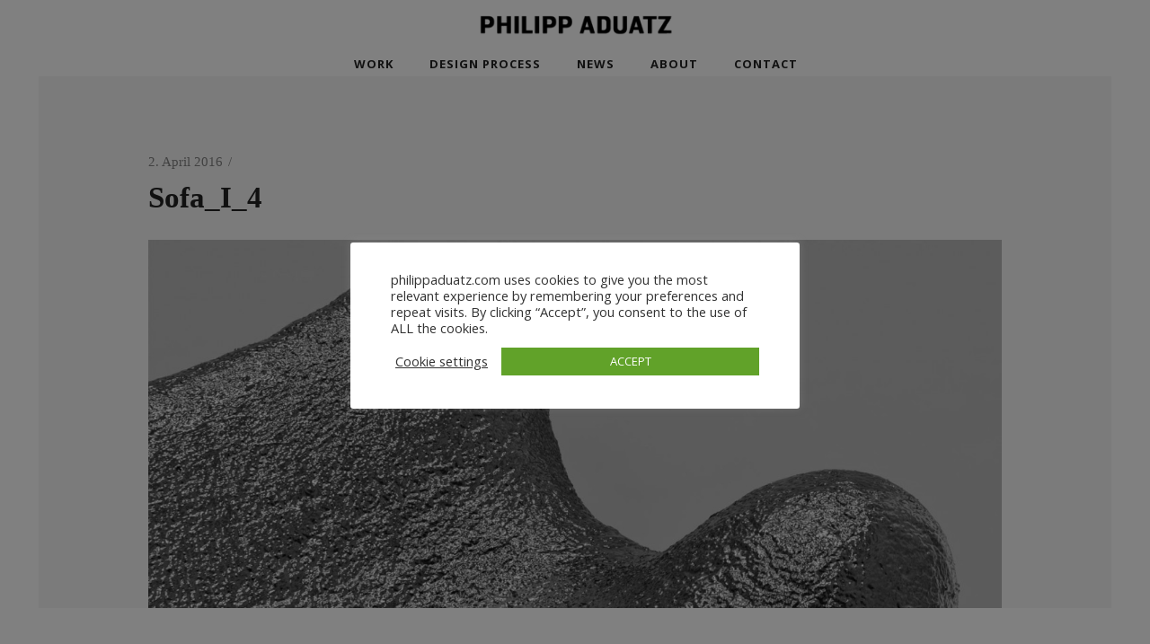

--- FILE ---
content_type: text/html; charset=UTF-8
request_url: https://www.philippaduatz.com/portfolio-item/sofa-i/sofa_i_4/
body_size: 29946
content:
<!DOCTYPE html>
<html lang="en-US">
<head>
        	
        <meta charset="UTF-8"/>
		<meta name="format-detection" content="telephone=no">
        <link rel="profile" href="https://gmpg.org/xfn/11"/>
        <link rel="pingback" href="https://www.philippaduatz.com/xmlrpc.php"/>
                <meta name="viewport" content="width=device-width,initial-scale=1,user-scalable=no">
        
	<script type="application/javascript">var edgtCoreAjaxUrl = "https://www.philippaduatz.com/wp-admin/admin-ajax.php"</script><meta name='robots' content='index, follow, max-image-preview:large, max-snippet:-1, max-video-preview:-1' />
	<style>img:is([sizes="auto" i], [sizes^="auto," i]) { contain-intrinsic-size: 3000px 1500px }</style>
	
	<!-- This site is optimized with the Yoast SEO plugin v23.9 - https://yoast.com/wordpress/plugins/seo/ -->
	<title>Sofa_I_4 | Philipp Aduatz</title><link rel="preload" data-rocket-preload as="style" href="https://fonts.googleapis.com/css?family=Open%20Sans%3A100%2C100italic%2C200%2C200italic%2C300%2C300italic%2C400%2C400italic%2C500%2C500italic%2C600%2C600italic%2C700%2C700italic%2C800%2C800italic%2C900%2C900italic%7CMontserrat%3A100%2C100italic%2C200%2C200italic%2C300%2C300italic%2C400%2C400italic%2C500%2C500italic%2C600%2C600italic%2C700%2C700italic%2C800%2C800italic%2C900%2C900italic&#038;subset=latin%2Clatin-ext&#038;display=swap" /><link rel="stylesheet" href="https://fonts.googleapis.com/css?family=Open%20Sans%3A100%2C100italic%2C200%2C200italic%2C300%2C300italic%2C400%2C400italic%2C500%2C500italic%2C600%2C600italic%2C700%2C700italic%2C800%2C800italic%2C900%2C900italic%7CMontserrat%3A100%2C100italic%2C200%2C200italic%2C300%2C300italic%2C400%2C400italic%2C500%2C500italic%2C600%2C600italic%2C700%2C700italic%2C800%2C800italic%2C900%2C900italic&#038;subset=latin%2Clatin-ext&#038;display=swap" media="print" onload="this.media='all'" /><noscript><link rel="stylesheet" href="https://fonts.googleapis.com/css?family=Open%20Sans%3A100%2C100italic%2C200%2C200italic%2C300%2C300italic%2C400%2C400italic%2C500%2C500italic%2C600%2C600italic%2C700%2C700italic%2C800%2C800italic%2C900%2C900italic%7CMontserrat%3A100%2C100italic%2C200%2C200italic%2C300%2C300italic%2C400%2C400italic%2C500%2C500italic%2C600%2C600italic%2C700%2C700italic%2C800%2C800italic%2C900%2C900italic&#038;subset=latin%2Clatin-ext&#038;display=swap" /></noscript>
	<link rel="canonical" href="https://www.philippaduatz.com/portfolio-item/sofa-i/sofa_i_4/" />
	<meta property="og:locale" content="en_US" />
	<meta property="og:type" content="article" />
	<meta property="og:title" content="Sofa_I_4 | Philipp Aduatz" />
	<meta property="og:url" content="https://www.philippaduatz.com/portfolio-item/sofa-i/sofa_i_4/" />
	<meta property="og:site_name" content="Philipp Aduatz" />
	<meta property="og:image" content="https://www.philippaduatz.com/portfolio-item/sofa-i/sofa_i_4" />
	<meta property="og:image:width" content="1817" />
	<meta property="og:image:height" content="830" />
	<meta property="og:image:type" content="image/jpeg" />
	<meta name="twitter:card" content="summary_large_image" />
	<script type="application/ld+json" class="yoast-schema-graph">{"@context":"https://schema.org","@graph":[{"@type":"WebPage","@id":"https://www.philippaduatz.com/portfolio-item/sofa-i/sofa_i_4/","url":"https://www.philippaduatz.com/portfolio-item/sofa-i/sofa_i_4/","name":"Sofa_I_4 | Philipp Aduatz","isPartOf":{"@id":"https://www.philippaduatz.com/#website"},"primaryImageOfPage":{"@id":"https://www.philippaduatz.com/portfolio-item/sofa-i/sofa_i_4/#primaryimage"},"image":{"@id":"https://www.philippaduatz.com/portfolio-item/sofa-i/sofa_i_4/#primaryimage"},"thumbnailUrl":"https://www.philippaduatz.com/wp-content/uploads/2016/04/Sofa_I_4.jpg","datePublished":"2016-04-02T10:50:31+00:00","dateModified":"2016-04-02T10:50:31+00:00","breadcrumb":{"@id":"https://www.philippaduatz.com/portfolio-item/sofa-i/sofa_i_4/#breadcrumb"},"inLanguage":"en-US","potentialAction":[{"@type":"ReadAction","target":["https://www.philippaduatz.com/portfolio-item/sofa-i/sofa_i_4/"]}]},{"@type":"ImageObject","inLanguage":"en-US","@id":"https://www.philippaduatz.com/portfolio-item/sofa-i/sofa_i_4/#primaryimage","url":"https://www.philippaduatz.com/wp-content/uploads/2016/04/Sofa_I_4.jpg","contentUrl":"https://www.philippaduatz.com/wp-content/uploads/2016/04/Sofa_I_4.jpg","width":1817,"height":830},{"@type":"BreadcrumbList","@id":"https://www.philippaduatz.com/portfolio-item/sofa-i/sofa_i_4/#breadcrumb","itemListElement":[{"@type":"ListItem","position":1,"name":"Start","item":"https://www.philippaduatz.com/"},{"@type":"ListItem","position":2,"name":"Sofa I","item":"https://www.philippaduatz.com/portfolio-item/sofa-i/"},{"@type":"ListItem","position":3,"name":"Sofa_I_4"}]},{"@type":"WebSite","@id":"https://www.philippaduatz.com/#website","url":"https://www.philippaduatz.com/","name":"Philipp Aduatz","description":"Design","publisher":{"@id":"https://www.philippaduatz.com/#/schema/person/390a34c3b2e0e102cef2bb91bad07e8e"},"potentialAction":[{"@type":"SearchAction","target":{"@type":"EntryPoint","urlTemplate":"https://www.philippaduatz.com/?s={search_term_string}"},"query-input":{"@type":"PropertyValueSpecification","valueRequired":true,"valueName":"search_term_string"}}],"inLanguage":"en-US"},{"@type":["Person","Organization"],"@id":"https://www.philippaduatz.com/#/schema/person/390a34c3b2e0e102cef2bb91bad07e8e","name":"Philipp Aduatz","image":{"@type":"ImageObject","inLanguage":"en-US","@id":"https://www.philippaduatz.com/#/schema/person/image/","url":"https://www.philippaduatz.com/wp-content/uploads/2020/07/Comm_4.jpg","contentUrl":"https://www.philippaduatz.com/wp-content/uploads/2020/07/Comm_4.jpg","width":1817,"height":830,"caption":"Philipp Aduatz"},"logo":{"@id":"https://www.philippaduatz.com/#/schema/person/image/"},"sameAs":["https://www.philippaduatz.com"]}]}</script>
	<!-- / Yoast SEO plugin. -->


<link rel='dns-prefetch' href='//www.philippaduatz.com' />
<link rel='dns-prefetch' href='//fonts.googleapis.com' />
<link rel='dns-prefetch' href='//www.google.com' />
<link href='https://fonts.gstatic.com' crossorigin rel='preconnect' />
<link rel="alternate" type="application/rss+xml" title="Philipp Aduatz &raquo; Feed" href="https://www.philippaduatz.com/feed/" />
<style id='wp-emoji-styles-inline-css' type='text/css'>

	img.wp-smiley, img.emoji {
		display: inline !important;
		border: none !important;
		box-shadow: none !important;
		height: 1em !important;
		width: 1em !important;
		margin: 0 0.07em !important;
		vertical-align: -0.1em !important;
		background: none !important;
		padding: 0 !important;
	}
</style>
<link rel='stylesheet' id='wp-block-library-css' href='https://www.philippaduatz.com/wp-includes/css/dist/block-library/style.min.css?ver=86b74fd5e8edbfbaae6e0aa478a957e2' type='text/css' media='all' />
<style id='classic-theme-styles-inline-css' type='text/css'>
/*! This file is auto-generated */
.wp-block-button__link{color:#fff;background-color:#32373c;border-radius:9999px;box-shadow:none;text-decoration:none;padding:calc(.667em + 2px) calc(1.333em + 2px);font-size:1.125em}.wp-block-file__button{background:#32373c;color:#fff;text-decoration:none}
</style>
<style id='global-styles-inline-css' type='text/css'>
:root{--wp--preset--aspect-ratio--square: 1;--wp--preset--aspect-ratio--4-3: 4/3;--wp--preset--aspect-ratio--3-4: 3/4;--wp--preset--aspect-ratio--3-2: 3/2;--wp--preset--aspect-ratio--2-3: 2/3;--wp--preset--aspect-ratio--16-9: 16/9;--wp--preset--aspect-ratio--9-16: 9/16;--wp--preset--color--black: #000000;--wp--preset--color--cyan-bluish-gray: #abb8c3;--wp--preset--color--white: #ffffff;--wp--preset--color--pale-pink: #f78da7;--wp--preset--color--vivid-red: #cf2e2e;--wp--preset--color--luminous-vivid-orange: #ff6900;--wp--preset--color--luminous-vivid-amber: #fcb900;--wp--preset--color--light-green-cyan: #7bdcb5;--wp--preset--color--vivid-green-cyan: #00d084;--wp--preset--color--pale-cyan-blue: #8ed1fc;--wp--preset--color--vivid-cyan-blue: #0693e3;--wp--preset--color--vivid-purple: #9b51e0;--wp--preset--gradient--vivid-cyan-blue-to-vivid-purple: linear-gradient(135deg,rgba(6,147,227,1) 0%,rgb(155,81,224) 100%);--wp--preset--gradient--light-green-cyan-to-vivid-green-cyan: linear-gradient(135deg,rgb(122,220,180) 0%,rgb(0,208,130) 100%);--wp--preset--gradient--luminous-vivid-amber-to-luminous-vivid-orange: linear-gradient(135deg,rgba(252,185,0,1) 0%,rgba(255,105,0,1) 100%);--wp--preset--gradient--luminous-vivid-orange-to-vivid-red: linear-gradient(135deg,rgba(255,105,0,1) 0%,rgb(207,46,46) 100%);--wp--preset--gradient--very-light-gray-to-cyan-bluish-gray: linear-gradient(135deg,rgb(238,238,238) 0%,rgb(169,184,195) 100%);--wp--preset--gradient--cool-to-warm-spectrum: linear-gradient(135deg,rgb(74,234,220) 0%,rgb(151,120,209) 20%,rgb(207,42,186) 40%,rgb(238,44,130) 60%,rgb(251,105,98) 80%,rgb(254,248,76) 100%);--wp--preset--gradient--blush-light-purple: linear-gradient(135deg,rgb(255,206,236) 0%,rgb(152,150,240) 100%);--wp--preset--gradient--blush-bordeaux: linear-gradient(135deg,rgb(254,205,165) 0%,rgb(254,45,45) 50%,rgb(107,0,62) 100%);--wp--preset--gradient--luminous-dusk: linear-gradient(135deg,rgb(255,203,112) 0%,rgb(199,81,192) 50%,rgb(65,88,208) 100%);--wp--preset--gradient--pale-ocean: linear-gradient(135deg,rgb(255,245,203) 0%,rgb(182,227,212) 50%,rgb(51,167,181) 100%);--wp--preset--gradient--electric-grass: linear-gradient(135deg,rgb(202,248,128) 0%,rgb(113,206,126) 100%);--wp--preset--gradient--midnight: linear-gradient(135deg,rgb(2,3,129) 0%,rgb(40,116,252) 100%);--wp--preset--font-size--small: 13px;--wp--preset--font-size--medium: 20px;--wp--preset--font-size--large: 36px;--wp--preset--font-size--x-large: 42px;--wp--preset--spacing--20: 0.44rem;--wp--preset--spacing--30: 0.67rem;--wp--preset--spacing--40: 1rem;--wp--preset--spacing--50: 1.5rem;--wp--preset--spacing--60: 2.25rem;--wp--preset--spacing--70: 3.38rem;--wp--preset--spacing--80: 5.06rem;--wp--preset--shadow--natural: 6px 6px 9px rgba(0, 0, 0, 0.2);--wp--preset--shadow--deep: 12px 12px 50px rgba(0, 0, 0, 0.4);--wp--preset--shadow--sharp: 6px 6px 0px rgba(0, 0, 0, 0.2);--wp--preset--shadow--outlined: 6px 6px 0px -3px rgba(255, 255, 255, 1), 6px 6px rgba(0, 0, 0, 1);--wp--preset--shadow--crisp: 6px 6px 0px rgba(0, 0, 0, 1);}:where(.is-layout-flex){gap: 0.5em;}:where(.is-layout-grid){gap: 0.5em;}body .is-layout-flex{display: flex;}.is-layout-flex{flex-wrap: wrap;align-items: center;}.is-layout-flex > :is(*, div){margin: 0;}body .is-layout-grid{display: grid;}.is-layout-grid > :is(*, div){margin: 0;}:where(.wp-block-columns.is-layout-flex){gap: 2em;}:where(.wp-block-columns.is-layout-grid){gap: 2em;}:where(.wp-block-post-template.is-layout-flex){gap: 1.25em;}:where(.wp-block-post-template.is-layout-grid){gap: 1.25em;}.has-black-color{color: var(--wp--preset--color--black) !important;}.has-cyan-bluish-gray-color{color: var(--wp--preset--color--cyan-bluish-gray) !important;}.has-white-color{color: var(--wp--preset--color--white) !important;}.has-pale-pink-color{color: var(--wp--preset--color--pale-pink) !important;}.has-vivid-red-color{color: var(--wp--preset--color--vivid-red) !important;}.has-luminous-vivid-orange-color{color: var(--wp--preset--color--luminous-vivid-orange) !important;}.has-luminous-vivid-amber-color{color: var(--wp--preset--color--luminous-vivid-amber) !important;}.has-light-green-cyan-color{color: var(--wp--preset--color--light-green-cyan) !important;}.has-vivid-green-cyan-color{color: var(--wp--preset--color--vivid-green-cyan) !important;}.has-pale-cyan-blue-color{color: var(--wp--preset--color--pale-cyan-blue) !important;}.has-vivid-cyan-blue-color{color: var(--wp--preset--color--vivid-cyan-blue) !important;}.has-vivid-purple-color{color: var(--wp--preset--color--vivid-purple) !important;}.has-black-background-color{background-color: var(--wp--preset--color--black) !important;}.has-cyan-bluish-gray-background-color{background-color: var(--wp--preset--color--cyan-bluish-gray) !important;}.has-white-background-color{background-color: var(--wp--preset--color--white) !important;}.has-pale-pink-background-color{background-color: var(--wp--preset--color--pale-pink) !important;}.has-vivid-red-background-color{background-color: var(--wp--preset--color--vivid-red) !important;}.has-luminous-vivid-orange-background-color{background-color: var(--wp--preset--color--luminous-vivid-orange) !important;}.has-luminous-vivid-amber-background-color{background-color: var(--wp--preset--color--luminous-vivid-amber) !important;}.has-light-green-cyan-background-color{background-color: var(--wp--preset--color--light-green-cyan) !important;}.has-vivid-green-cyan-background-color{background-color: var(--wp--preset--color--vivid-green-cyan) !important;}.has-pale-cyan-blue-background-color{background-color: var(--wp--preset--color--pale-cyan-blue) !important;}.has-vivid-cyan-blue-background-color{background-color: var(--wp--preset--color--vivid-cyan-blue) !important;}.has-vivid-purple-background-color{background-color: var(--wp--preset--color--vivid-purple) !important;}.has-black-border-color{border-color: var(--wp--preset--color--black) !important;}.has-cyan-bluish-gray-border-color{border-color: var(--wp--preset--color--cyan-bluish-gray) !important;}.has-white-border-color{border-color: var(--wp--preset--color--white) !important;}.has-pale-pink-border-color{border-color: var(--wp--preset--color--pale-pink) !important;}.has-vivid-red-border-color{border-color: var(--wp--preset--color--vivid-red) !important;}.has-luminous-vivid-orange-border-color{border-color: var(--wp--preset--color--luminous-vivid-orange) !important;}.has-luminous-vivid-amber-border-color{border-color: var(--wp--preset--color--luminous-vivid-amber) !important;}.has-light-green-cyan-border-color{border-color: var(--wp--preset--color--light-green-cyan) !important;}.has-vivid-green-cyan-border-color{border-color: var(--wp--preset--color--vivid-green-cyan) !important;}.has-pale-cyan-blue-border-color{border-color: var(--wp--preset--color--pale-cyan-blue) !important;}.has-vivid-cyan-blue-border-color{border-color: var(--wp--preset--color--vivid-cyan-blue) !important;}.has-vivid-purple-border-color{border-color: var(--wp--preset--color--vivid-purple) !important;}.has-vivid-cyan-blue-to-vivid-purple-gradient-background{background: var(--wp--preset--gradient--vivid-cyan-blue-to-vivid-purple) !important;}.has-light-green-cyan-to-vivid-green-cyan-gradient-background{background: var(--wp--preset--gradient--light-green-cyan-to-vivid-green-cyan) !important;}.has-luminous-vivid-amber-to-luminous-vivid-orange-gradient-background{background: var(--wp--preset--gradient--luminous-vivid-amber-to-luminous-vivid-orange) !important;}.has-luminous-vivid-orange-to-vivid-red-gradient-background{background: var(--wp--preset--gradient--luminous-vivid-orange-to-vivid-red) !important;}.has-very-light-gray-to-cyan-bluish-gray-gradient-background{background: var(--wp--preset--gradient--very-light-gray-to-cyan-bluish-gray) !important;}.has-cool-to-warm-spectrum-gradient-background{background: var(--wp--preset--gradient--cool-to-warm-spectrum) !important;}.has-blush-light-purple-gradient-background{background: var(--wp--preset--gradient--blush-light-purple) !important;}.has-blush-bordeaux-gradient-background{background: var(--wp--preset--gradient--blush-bordeaux) !important;}.has-luminous-dusk-gradient-background{background: var(--wp--preset--gradient--luminous-dusk) !important;}.has-pale-ocean-gradient-background{background: var(--wp--preset--gradient--pale-ocean) !important;}.has-electric-grass-gradient-background{background: var(--wp--preset--gradient--electric-grass) !important;}.has-midnight-gradient-background{background: var(--wp--preset--gradient--midnight) !important;}.has-small-font-size{font-size: var(--wp--preset--font-size--small) !important;}.has-medium-font-size{font-size: var(--wp--preset--font-size--medium) !important;}.has-large-font-size{font-size: var(--wp--preset--font-size--large) !important;}.has-x-large-font-size{font-size: var(--wp--preset--font-size--x-large) !important;}
:where(.wp-block-post-template.is-layout-flex){gap: 1.25em;}:where(.wp-block-post-template.is-layout-grid){gap: 1.25em;}
:where(.wp-block-columns.is-layout-flex){gap: 2em;}:where(.wp-block-columns.is-layout-grid){gap: 2em;}
:root :where(.wp-block-pullquote){font-size: 1.5em;line-height: 1.6;}
</style>
<link data-minify="1" rel='stylesheet' id='cookie-law-info-css' href='https://www.philippaduatz.com/wp-content/cache/min/1/wp-content/plugins/cookie-law-info/legacy/public/css/cookie-law-info-public.css?ver=1764001814' type='text/css' media='all' />
<link data-minify="1" rel='stylesheet' id='cookie-law-info-gdpr-css' href='https://www.philippaduatz.com/wp-content/cache/min/1/wp-content/plugins/cookie-law-info/legacy/public/css/cookie-law-info-gdpr.css?ver=1764001814' type='text/css' media='all' />
<link data-minify="1" rel='stylesheet' id='kvadrat_edge_default_style-css' href='https://www.philippaduatz.com/wp-content/cache/min/1/wp-content/themes/kvadrat/style.css?ver=1764001814' type='text/css' media='all' />
<link rel='stylesheet' id='kvadrat_edge_modules_plugins-css' href='https://www.philippaduatz.com/wp-content/cache/background-css/www.philippaduatz.com/wp-content/themes/kvadrat/assets/css/plugins.min.css?ver=86b74fd5e8edbfbaae6e0aa478a957e2&wpr_t=1768703159' type='text/css' media='all' />
<link rel='stylesheet' id='kvadrat_edge_modules-css' href='https://www.philippaduatz.com/wp-content/cache/background-css/www.philippaduatz.com/wp-content/themes/kvadrat/assets/css/modules.min.css?ver=86b74fd5e8edbfbaae6e0aa478a957e2&wpr_t=1768703159' type='text/css' media='all' />
<link data-minify="1" rel='stylesheet' id='edgtf_font_awesome-css' href='https://www.philippaduatz.com/wp-content/cache/min/1/wp-content/themes/kvadrat/assets/css/font-awesome/css/font-awesome.min.css?ver=1764001814' type='text/css' media='all' />
<link data-minify="1" rel='stylesheet' id='edgtf_font_elegant-css' href='https://www.philippaduatz.com/wp-content/cache/min/1/wp-content/themes/kvadrat/assets/css/elegant-icons/style.min.css?ver=1764001814' type='text/css' media='all' />
<link data-minify="1" rel='stylesheet' id='edgtf_ion_icons-css' href='https://www.philippaduatz.com/wp-content/cache/min/1/wp-content/themes/kvadrat/assets/css/ion-icons/css/ionicons.min.css?ver=1764001814' type='text/css' media='all' />
<link data-minify="1" rel='stylesheet' id='edgtf_linea_icons-css' href='https://www.philippaduatz.com/wp-content/cache/min/1/wp-content/themes/kvadrat/assets/css/linea-icons/style.css?ver=1764001814' type='text/css' media='all' />
<link data-minify="1" rel='stylesheet' id='edgtf_simple_line_icons-css' href='https://www.philippaduatz.com/wp-content/cache/min/1/wp-content/themes/kvadrat/assets/css/simple-line-icons/simple-line-icons.css?ver=1764001814' type='text/css' media='all' />
<link data-minify="1" rel='stylesheet' id='edgtf_dripicons-css' href='https://www.philippaduatz.com/wp-content/cache/min/1/wp-content/themes/kvadrat/assets/css/dripicons/dripicons.css?ver=1764001814' type='text/css' media='all' />
<link rel='stylesheet' id='kvadrat_edge_blog-css' href='https://www.philippaduatz.com/wp-content/cache/background-css/www.philippaduatz.com/wp-content/themes/kvadrat/assets/css/blog.min.css?ver=86b74fd5e8edbfbaae6e0aa478a957e2&wpr_t=1768703159' type='text/css' media='all' />
<link rel='stylesheet' id='mediaelement-css' href='https://www.philippaduatz.com/wp-content/cache/background-css/www.philippaduatz.com/wp-includes/js/mediaelement/mediaelementplayer-legacy.min.css?ver=4.2.17&wpr_t=1768703159' type='text/css' media='all' />
<link rel='stylesheet' id='wp-mediaelement-css' href='https://www.philippaduatz.com/wp-includes/js/mediaelement/wp-mediaelement.min.css?ver=86b74fd5e8edbfbaae6e0aa478a957e2' type='text/css' media='all' />
<link data-minify="1" rel='stylesheet' id='kvadrat_edge_style_dynamic-css' href='https://www.philippaduatz.com/wp-content/cache/background-css/www.philippaduatz.com/wp-content/cache/min/1/wp-content/themes/kvadrat/assets/css/style_dynamic.css?ver=1764001814&wpr_t=1768703159' type='text/css' media='all' />
<link rel='stylesheet' id='kvadrat_edge_modules_responsive-css' href='https://www.philippaduatz.com/wp-content/themes/kvadrat/assets/css/modules-responsive.min.css?ver=86b74fd5e8edbfbaae6e0aa478a957e2' type='text/css' media='all' />
<link rel='stylesheet' id='kvadrat_edge_blog_responsive-css' href='https://www.philippaduatz.com/wp-content/themes/kvadrat/assets/css/blog-responsive.min.css?ver=86b74fd5e8edbfbaae6e0aa478a957e2' type='text/css' media='all' />
<link data-minify="1" rel='stylesheet' id='kvadrat_edge_style_dynamic_responsive-css' href='https://www.philippaduatz.com/wp-content/cache/min/1/wp-content/themes/kvadrat/assets/css/style_dynamic_responsive.css?ver=1764001814' type='text/css' media='all' />
<link data-minify="1" rel='stylesheet' id='js_composer_front-css' href='https://www.philippaduatz.com/wp-content/cache/background-css/www.philippaduatz.com/wp-content/cache/min/1/wp-content/plugins/js_composer/assets/css/js_composer.min.css?ver=1764001814&wpr_t=1768703159' type='text/css' media='all' />

<link data-minify="1" rel='stylesheet' id='childstyle-css' href='https://www.philippaduatz.com/wp-content/cache/min/1/wp-content/themes/kvadrat-child/style.css?ver=1764001814' type='text/css' media='all' />
<link rel='stylesheet' id='ubermenu-css' href='https://www.philippaduatz.com/wp-content/plugins/ubermenu/pro/assets/css/ubermenu.min.css?ver=3.8.5' type='text/css' media='all' />
<link data-minify="1" rel='stylesheet' id='ubermenu-white-css' href='https://www.philippaduatz.com/wp-content/cache/min/1/wp-content/plugins/ubermenu/pro/assets/css/skins/white.css?ver=1764001814' type='text/css' media='all' />
<link data-minify="1" rel='stylesheet' id='ubermenu-font-awesome-all-css' href='https://www.philippaduatz.com/wp-content/cache/min/1/wp-content/plugins/ubermenu/assets/fontawesome/css/all.min.css?ver=1764001814' type='text/css' media='all' />
<script type="text/javascript" src="https://www.philippaduatz.com/wp-includes/js/jquery/jquery.min.js?ver=3.7.1" id="jquery-core-js" data-rocket-defer defer></script>
<script type="text/javascript" src="https://www.philippaduatz.com/wp-includes/js/jquery/jquery-migrate.min.js?ver=3.4.1" id="jquery-migrate-js" data-rocket-defer defer></script>
<script type="text/javascript" id="cookie-law-info-js-extra">
/* <![CDATA[ */
var Cli_Data = {"nn_cookie_ids":[],"cookielist":[],"non_necessary_cookies":[],"ccpaEnabled":"","ccpaRegionBased":"","ccpaBarEnabled":"","strictlyEnabled":["necessary","obligatoire"],"ccpaType":"gdpr","js_blocking":"1","custom_integration":"","triggerDomRefresh":"","secure_cookies":""};
var cli_cookiebar_settings = {"animate_speed_hide":"500","animate_speed_show":"500","background":"#FFF","border":"#b1a6a6c2","border_on":"","button_1_button_colour":"#61a229","button_1_button_hover":"#4e8221","button_1_link_colour":"#fff","button_1_as_button":"1","button_1_new_win":"","button_2_button_colour":"#333","button_2_button_hover":"#292929","button_2_link_colour":"#444","button_2_as_button":"","button_2_hidebar":"","button_3_button_colour":"#3566bb","button_3_button_hover":"#2a5296","button_3_link_colour":"#fff","button_3_as_button":"1","button_3_new_win":"","button_4_button_colour":"#000","button_4_button_hover":"#000000","button_4_link_colour":"#333333","button_4_as_button":"","button_7_button_colour":"#61a229","button_7_button_hover":"#4e8221","button_7_link_colour":"#fff","button_7_as_button":"1","button_7_new_win":"","font_family":"inherit","header_fix":"","notify_animate_hide":"1","notify_animate_show":"","notify_div_id":"#cookie-law-info-bar","notify_position_horizontal":"right","notify_position_vertical":"bottom","scroll_close":"","scroll_close_reload":"","accept_close_reload":"","reject_close_reload":"","showagain_tab":"","showagain_background":"#fff","showagain_border":"#000","showagain_div_id":"#cookie-law-info-again","showagain_x_position":"100px","text":"#333333","show_once_yn":"","show_once":"10000","logging_on":"","as_popup":"","popup_overlay":"1","bar_heading_text":"","cookie_bar_as":"popup","popup_showagain_position":"bottom-right","widget_position":"left"};
var log_object = {"ajax_url":"https:\/\/www.philippaduatz.com\/wp-admin\/admin-ajax.php"};
/* ]]> */
</script>
<script data-minify="1" type="text/javascript" src="https://www.philippaduatz.com/wp-content/cache/min/1/wp-content/plugins/cookie-law-info/legacy/public/js/cookie-law-info-public.js?ver=1764001815" id="cookie-law-info-js" data-rocket-defer defer></script>
<script></script><link rel="https://api.w.org/" href="https://www.philippaduatz.com/wp-json/" /><link rel="alternate" title="JSON" type="application/json" href="https://www.philippaduatz.com/wp-json/wp/v2/media/2267" /><link rel="EditURI" type="application/rsd+xml" title="RSD" href="https://www.philippaduatz.com/xmlrpc.php?rsd" />
<link rel="alternate" title="oEmbed (JSON)" type="application/json+oembed" href="https://www.philippaduatz.com/wp-json/oembed/1.0/embed?url=https%3A%2F%2Fwww.philippaduatz.com%2Fportfolio-item%2Fsofa-i%2Fsofa_i_4%2F" />
<link rel="alternate" title="oEmbed (XML)" type="text/xml+oembed" href="https://www.philippaduatz.com/wp-json/oembed/1.0/embed?url=https%3A%2F%2Fwww.philippaduatz.com%2Fportfolio-item%2Fsofa-i%2Fsofa_i_4%2F&#038;format=xml" />
<style id="ubermenu-custom-generated-css">
/** Font Awesome 4 Compatibility **/
.fa{font-style:normal;font-variant:normal;font-weight:normal;font-family:FontAwesome;}

/** UberMenu Custom Menu Styles (Customizer) **/
/* main */
 .ubermenu-main.ubermenu-transition-slide .ubermenu-active > .ubermenu-submenu.ubermenu-submenu-type-mega,.ubermenu-main:not(.ubermenu-transition-slide) .ubermenu-submenu.ubermenu-submenu-type-mega,.ubermenu .ubermenu-force > .ubermenu-submenu { max-height:500px; }
 .ubermenu.ubermenu-main { background:none; border:none; box-shadow:none; }
 .ubermenu.ubermenu-main .ubermenu-item-level-0 > .ubermenu-target { border:none; box-shadow:none; }
 .ubermenu.ubermenu-main.ubermenu-horizontal .ubermenu-submenu-drop.ubermenu-submenu-align-left_edge_bar, .ubermenu.ubermenu-main.ubermenu-horizontal .ubermenu-submenu-drop.ubermenu-submenu-align-full_width { left:0; }
 .ubermenu.ubermenu-main.ubermenu-horizontal .ubermenu-item-level-0.ubermenu-active > .ubermenu-submenu-drop, .ubermenu.ubermenu-main.ubermenu-horizontal:not(.ubermenu-transition-shift) .ubermenu-item-level-0 > .ubermenu-submenu-drop { margin-top:0; }
 .ubermenu-main .ubermenu-item-level-0 > .ubermenu-target { text-transform:uppercase; color:#222222; }
 .ubermenu.ubermenu-main .ubermenu-item-level-0:hover > .ubermenu-target, .ubermenu-main .ubermenu-item-level-0.ubermenu-active > .ubermenu-target { color:#f4c956; }
 .ubermenu-main .ubermenu-item-level-0.ubermenu-current-menu-item > .ubermenu-target, .ubermenu-main .ubermenu-item-level-0.ubermenu-current-menu-parent > .ubermenu-target, .ubermenu-main .ubermenu-item-level-0.ubermenu-current-menu-ancestor > .ubermenu-target { color:#f4c956; }
 .ubermenu-main .ubermenu-item.ubermenu-item-level-0 > .ubermenu-highlight { color:#f4c956; background-color:#ffffff; background:-webkit-gradient(linear,left top,left bottom,from(#ffffff),to(#ffffff)); background:-webkit-linear-gradient(top,#ffffff,#ffffff); background:-moz-linear-gradient(top,#ffffff,#ffffff); background:-ms-linear-gradient(top,#ffffff,#ffffff); background:-o-linear-gradient(top,#ffffff,#ffffff); background:linear-gradient(top,#ffffff,#ffffff); }



/** UberMenu Custom Tweaks (General Settings) **/
.ubermenu-submenu {z-index:1000;}
.ubermenu.ubermenu-main .ubermenu-item-level-0 > .ubermenu-target {
background: none !important;
}

/** UberMenu Custom Tweaks - Mobile **/
@media screen and (max-width:959px){
.ubermenu.ubermenu-main .ubermenu-item-level-0 > .ubermenu-target {
background: #fff;
}
.ubermenu-responsive-default.ubermenu-responsive.ubermenu .ubermenu-nav {
margin-top:-10px;
margin-left:-25px;
margin-right:-25px;
margin-bottom: 15px;
padding: 10px 0 0 25px;
background:#ffffff;
}
.ubermenu-responsive-default.ubermenu-responsive.ubermenu .ubermenu-nav ul {
max-width:100%;
margin:auto !important;
}
}
/* Status: Loaded from Transient */

</style><script type="text/javascript">
(function(url){
	if(/(?:Chrome\/26\.0\.1410\.63 Safari\/537\.31|WordfenceTestMonBot)/.test(navigator.userAgent)){ return; }
	var addEvent = function(evt, handler) {
		if (window.addEventListener) {
			document.addEventListener(evt, handler, false);
		} else if (window.attachEvent) {
			document.attachEvent('on' + evt, handler);
		}
	};
	var removeEvent = function(evt, handler) {
		if (window.removeEventListener) {
			document.removeEventListener(evt, handler, false);
		} else if (window.detachEvent) {
			document.detachEvent('on' + evt, handler);
		}
	};
	var evts = 'contextmenu dblclick drag dragend dragenter dragleave dragover dragstart drop keydown keypress keyup mousedown mousemove mouseout mouseover mouseup mousewheel scroll'.split(' ');
	var logHuman = function() {
		if (window.wfLogHumanRan) { return; }
		window.wfLogHumanRan = true;
		var wfscr = document.createElement('script');
		wfscr.type = 'text/javascript';
		wfscr.async = true;
		wfscr.src = url + '&r=' + Math.random();
		(document.getElementsByTagName('head')[0]||document.getElementsByTagName('body')[0]).appendChild(wfscr);
		for (var i = 0; i < evts.length; i++) {
			removeEvent(evts[i], logHuman);
		}
	};
	for (var i = 0; i < evts.length; i++) {
		addEvent(evts[i], logHuman);
	}
})('//www.philippaduatz.com/?wordfence_lh=1&hid=F907A4840B79A954B228DFCD302A1C51');
</script><meta name="generator" content="Powered by WPBakery Page Builder - drag and drop page builder for WordPress."/>
<link rel="icon" href="https://www.philippaduatz.com/wp-content/uploads/2017/02/cropped-Poly_Chair_Main-32x32.jpg" sizes="32x32" />
<link rel="icon" href="https://www.philippaduatz.com/wp-content/uploads/2017/02/cropped-Poly_Chair_Main-192x192.jpg" sizes="192x192" />
<link rel="apple-touch-icon" href="https://www.philippaduatz.com/wp-content/uploads/2017/02/cropped-Poly_Chair_Main-180x180.jpg" />
<meta name="msapplication-TileImage" content="https://www.philippaduatz.com/wp-content/uploads/2017/02/cropped-Poly_Chair_Main-270x270.jpg" />
		<style type="text/css" id="wp-custom-css">
			body.admin-bar {
    margin-top: 32px;
}

@media screen and (max-width: 782px) {
    body.admin-bar {
        margin-top: 46px;
    }
}
.js .tmce-active .wp-editor-area {
	color:black !important;
}		</style>
		<noscript><style> .wpb_animate_when_almost_visible { opacity: 1; }</style></noscript><noscript><style id="rocket-lazyload-nojs-css">.rll-youtube-player, [data-lazy-src]{display:none !important;}</style></noscript>    <meta name="google-site-verification" content="G9T6P5sUj9vRJJTco7rKq006ryleia0ujgKuQfn35Zs" />
    <script>window.addEventListener('DOMContentLoaded', function() {
		jQuery('.edgtf-mobile-nav li a').on('click', function(){
				jQuery(".edgtf-mobile-nav").hide();
				jQuery(".edgtf-mobile-nav").removeClass("active");
			});

	});</script>
<style id="wpr-lazyload-bg-container"></style><style id="wpr-lazyload-bg-exclusion"></style>
<noscript>
<style id="wpr-lazyload-bg-nostyle">div.pp_default .pp_close{--wpr-bg-c49848cb-50fb-4c01-a846-98a49fa1b0f6: url('https://www.philippaduatz.com/wp-content/themes/kvadrat/assets/css/img/prettyPhoto/sprite.png');}div.pp_default .pp_gallery ul li a{--wpr-bg-788badb1-ef9f-4d0b-9f39-9fe3aa1d4901: url('https://www.philippaduatz.com/wp-content/themes/kvadrat/assets/css/img/prettyPhoto/default_thumb.png');}div.pp_default .pp_nav .pp_pause,div.pp_default .pp_nav .pp_play{--wpr-bg-862ab42e-56d9-4696-bb1e-e89006e6b8c2: url('https://www.philippaduatz.com/wp-content/themes/kvadrat/assets/css/img/prettyPhoto/sprite.png');}div.pp_default a.pp_arrow_next,div.pp_default a.pp_arrow_previous{--wpr-bg-b6c54b58-509a-4c76-a071-699c422cab2d: url('https://www.philippaduatz.com/wp-content/themes/kvadrat/assets/css/img/prettyPhoto/sprite.png');}div.pp_default .pp_bottom .pp_left{--wpr-bg-3591e596-a95f-400a-844a-4e9d5790b161: url('https://www.philippaduatz.com/wp-content/themes/kvadrat/assets/css/img/prettyPhoto/sprite.png');}div.pp_default .pp_bottom .pp_middle{--wpr-bg-6b82b494-ab13-4e67-8527-a61244c72dc8: url('https://www.philippaduatz.com/wp-content/themes/kvadrat/assets/css/img/prettyPhoto/sprite_x.png');}div.pp_default .pp_bottom .pp_right{--wpr-bg-58697793-23a9-4f00-8af5-039cb39f282d: url('https://www.philippaduatz.com/wp-content/themes/kvadrat/assets/css/img/prettyPhoto/sprite.png');}div.pp_default .pp_loaderIcon{--wpr-bg-25ae0888-33be-410d-add1-51b4665c12b0: url('https://www.philippaduatz.com/wp-content/themes/kvadrat/assets/css/img/prettyPhoto/loader.gif');}.pp_gallery li.default a{--wpr-bg-e03bda4e-aae5-4c6b-b850-554e5348391d: url('https://www.philippaduatz.com/wp-content/themes/kvadrat/assets/images/prettyPhoto/facebook/default_thumbnail.gif');}.edgtf-section .edgtf-video-overlay.edgtf-active{--wpr-bg-42385717-349c-4dd3-a87e-48eed6e160c3: url('https://www.philippaduatz.com/wp-content/themes/kvadrat/assets/css/img/pixel-video.png');}.edgtf-fullscreen-menu-holder{--wpr-bg-4b64bbd2-e502-43b2-adff-484d9cc7aa68: url('https://www.philippaduatz.com/wp-content/themes/kvadrat/assets/img/title-pattern.png');}.carousel .edgtf-video .edgtf-video-overlay.active{--wpr-bg-51fbe5ee-68c1-4e8f-ac1a-fdc04e0509a2: url('https://www.philippaduatz.com/wp-content/themes/kvadrat/assets/css/img/pixel-video.png');}.edgtf-blog-audio-holder .mejs-container .mejs-controls .mejs-button button{--wpr-bg-6474d560-e58e-419d-bb5b-85e6b9a8eb0e: url('https://www.philippaduatz.com/wp-content/themes/kvadrat/assets/css/img/controls.svg');}.mejs-overlay-button{--wpr-bg-20e4c22a-f679-4f30-bb4f-1e926a7000e6: url('https://www.philippaduatz.com/wp-includes/js/mediaelement/mejs-controls.svg');}.mejs-overlay-loading-bg-img{--wpr-bg-2bce6bb8-71f9-4602-85f8-0f8d34ce15e1: url('https://www.philippaduatz.com/wp-includes/js/mediaelement/mejs-controls.svg');}.mejs-button>button{--wpr-bg-3ec30abb-8e05-4767-abe7-62db8628a4d7: url('https://www.philippaduatz.com/wp-includes/js/mediaelement/mejs-controls.svg');}.edgtf-preload-background{--wpr-bg-c11ff0e4-77a5-4e66-a88e-8bfd215d8281: url('https://www.philippaduatz.com/wp-content/themes/kvadrat/assets/img/preload_pattern.png');}.wpb_address_book i.icon,option.wpb_address_book{--wpr-bg-024353b1-cf60-4fd2-b59f-4ff3e589ed81: url('https://www.philippaduatz.com/wp-content/plugins/js_composer/assets/images/icons/address-book.png');}.wpb_alarm_clock i.icon,option.wpb_alarm_clock{--wpr-bg-085db40b-2369-4cc7-9fd4-d8cd39d2e398: url('https://www.philippaduatz.com/wp-content/plugins/js_composer/assets/images/icons/alarm-clock.png');}.wpb_anchor i.icon,option.wpb_anchor{--wpr-bg-d29d0ba5-f83a-458f-85f0-d1808a32013d: url('https://www.philippaduatz.com/wp-content/plugins/js_composer/assets/images/icons/anchor.png');}.wpb_application_image i.icon,option.wpb_application_image{--wpr-bg-7735b812-f6aa-4e1f-94dd-1f4e2432fff9: url('https://www.philippaduatz.com/wp-content/plugins/js_composer/assets/images/icons/application-image.png');}.wpb_arrow i.icon,option.wpb_arrow{--wpr-bg-5eb9e168-ef3b-4f7c-9a87-8f56e1249f24: url('https://www.philippaduatz.com/wp-content/plugins/js_composer/assets/images/icons/arrow.png');}.wpb_asterisk i.icon,option.wpb_asterisk{--wpr-bg-7e64d7ef-24b0-4799-8b2a-e9d33de32234: url('https://www.philippaduatz.com/wp-content/plugins/js_composer/assets/images/icons/asterisk.png');}.wpb_hammer i.icon,option.wpb_hammer{--wpr-bg-94864645-cdb6-4f6b-a3a4-033732854c3f: url('https://www.philippaduatz.com/wp-content/plugins/js_composer/assets/images/icons/auction-hammer.png');}.wpb_balloon i.icon,option.wpb_balloon{--wpr-bg-b64c00c5-925a-4432-954e-1ef8e64454ca: url('https://www.philippaduatz.com/wp-content/plugins/js_composer/assets/images/icons/balloon.png');}.wpb_balloon_buzz i.icon,option.wpb_balloon_buzz{--wpr-bg-e1f45537-f8eb-4f9d-8dec-07642263b028: url('https://www.philippaduatz.com/wp-content/plugins/js_composer/assets/images/icons/balloon-buzz.png');}.wpb_balloon_facebook i.icon,option.wpb_balloon_facebook{--wpr-bg-72cd609d-cf54-4d8c-8cba-cfd21e418bcd: url('https://www.philippaduatz.com/wp-content/plugins/js_composer/assets/images/icons/balloon-facebook.png');}.wpb_balloon_twitter i.icon,option.wpb_balloon_twitter{--wpr-bg-0295bb2d-4e60-4bc9-a333-d4b6db3be666: url('https://www.philippaduatz.com/wp-content/plugins/js_composer/assets/images/icons/balloon-twitter.png');}.wpb_battery i.icon,option.wpb_battery{--wpr-bg-0fba23d5-703b-4d97-bc27-3fe4f4ee9cd7: url('https://www.philippaduatz.com/wp-content/plugins/js_composer/assets/images/icons/battery-full.png');}.wpb_binocular i.icon,option.wpb_binocular{--wpr-bg-5fca5813-88eb-49ff-a216-9aee26aef955: url('https://www.philippaduatz.com/wp-content/plugins/js_composer/assets/images/icons/binocular.png');}.wpb_document_excel i.icon,option.wpb_document_excel{--wpr-bg-534af0dd-63c6-4440-bd6e-4f60c6882d75: url('https://www.philippaduatz.com/wp-content/plugins/js_composer/assets/images/icons/blue-document-excel.png');}.wpb_document_image i.icon,option.wpb_document_image{--wpr-bg-9a1e6989-3e59-4b67-a1d2-3bc2a198a40f: url('https://www.philippaduatz.com/wp-content/plugins/js_composer/assets/images/icons/blue-document-image.png');}.wpb_document_music i.icon,option.wpb_document_music{--wpr-bg-34b86d40-46e2-4ad7-995a-7d1e9843eda1: url('https://www.philippaduatz.com/wp-content/plugins/js_composer/assets/images/icons/blue-document-music.png');}.wpb_document_office i.icon,option.wpb_document_office{--wpr-bg-cad68ae2-5a5e-4bb7-ae90-394e72d4dc08: url('https://www.philippaduatz.com/wp-content/plugins/js_composer/assets/images/icons/blue-document-office.png');}.wpb_document_pdf i.icon,option.wpb_document_pdf{--wpr-bg-1914bbf7-7f9a-4435-9c51-16600a61a0a1: url('https://www.philippaduatz.com/wp-content/plugins/js_composer/assets/images/icons/blue-document-pdf.png');}.wpb_document_powerpoint i.icon,option.wpb_document_powerpoint{--wpr-bg-b14d2a4e-7915-4377-9baf-b15f735a5cd0: url('https://www.philippaduatz.com/wp-content/plugins/js_composer/assets/images/icons/blue-document-powerpoint.png');}.wpb_document_word i.icon,option.wpb_document_word{--wpr-bg-8282e076-2ac2-4070-baf6-fda984918249: url('https://www.philippaduatz.com/wp-content/plugins/js_composer/assets/images/icons/blue-document-word.png');}.wpb_bookmark i.icon,option.wpb_bookmark{--wpr-bg-c378096f-829c-4040-8d3e-a495e2810823: url('https://www.philippaduatz.com/wp-content/plugins/js_composer/assets/images/icons/bookmark.png');}.wpb_camcorder i.icon,option.wpb_camcorder{--wpr-bg-b5f465d6-3fd4-4d45-8de6-887cb9a50eba: url('https://www.philippaduatz.com/wp-content/plugins/js_composer/assets/images/icons/camcorder.png');}.wpb_camera i.icon,option.wpb_camera{--wpr-bg-a4df0adc-f15f-47d1-80b4-9797b49a7ec5: url('https://www.philippaduatz.com/wp-content/plugins/js_composer/assets/images/icons/camera.png');}.wpb_chart i.icon,option.wpb_chart{--wpr-bg-5bf195d3-320d-4bba-b5b8-5e3100ddaa8b: url('https://www.philippaduatz.com/wp-content/plugins/js_composer/assets/images/icons/chart.png');}.wpb_chart_pie i.icon,option.wpb_chart_pie{--wpr-bg-e0299dfe-86b7-4199-b76d-63a1d2df3f77: url('https://www.philippaduatz.com/wp-content/plugins/js_composer/assets/images/icons/chart-pie.png');}.wpb_clock i.icon,option.wpb_clock{--wpr-bg-106cfb72-518c-4de8-9f9b-15c4f54c7a69: url('https://www.philippaduatz.com/wp-content/plugins/js_composer/assets/images/icons/clock.png');}.wpb_play i.icon,option.wpb_play{--wpr-bg-287bba53-bceb-4afd-8c2d-01a1f9e6329c: url('https://www.philippaduatz.com/wp-content/plugins/js_composer/assets/images/icons/control.png');}.wpb_fire i.icon,option.wpb_fire{--wpr-bg-236b8c9f-612f-41d1-9816-12ab64a6fa19: url('https://www.philippaduatz.com/wp-content/plugins/js_composer/assets/images/icons/fire.png');}.wpb_heart i.icon,option.wpb_heart{--wpr-bg-5ab47a8c-f1a7-499f-9a75-e56f9d62037c: url('https://www.philippaduatz.com/wp-content/plugins/js_composer/assets/images/icons/heart.png');}.wpb_mail i.icon,option.wpb_mail{--wpr-bg-8a403d42-77f8-4c80-972d-a069fded2939: url('https://www.philippaduatz.com/wp-content/plugins/js_composer/assets/images/icons/mail.png');}.wpb_shield i.icon,option.wpb_shield{--wpr-bg-6b4b502b-bd42-46ab-aab9-abc3bcad375a: url('https://www.philippaduatz.com/wp-content/plugins/js_composer/assets/images/icons/plus-shield.png');}.wpb_video i.icon,option.wpb_video{--wpr-bg-c3ff68f6-04d8-4484-b943-111a86c9208a: url('https://www.philippaduatz.com/wp-content/plugins/js_composer/assets/images/icons/video.png');}.vc-spinner::before{--wpr-bg-fdd38ac0-1976-4897-bcd0-05f970f6ec1c: url('https://www.philippaduatz.com/wp-content/plugins/js_composer/assets/images/spinner.gif');}.vc_pixel_icon-alert{--wpr-bg-391e6bfb-5bd7-4ce0-8f7b-defb59d3897d: url('https://www.philippaduatz.com/wp-content/plugins/js_composer/assets/vc/alert.png');}.vc_pixel_icon-info{--wpr-bg-56c11e0a-111b-4617-87ce-87de303bf386: url('https://www.philippaduatz.com/wp-content/plugins/js_composer/assets/vc/info.png');}.vc_pixel_icon-tick{--wpr-bg-32904bee-7c4e-4632-aedb-c508b8b7067f: url('https://www.philippaduatz.com/wp-content/plugins/js_composer/assets/vc/tick.png');}.vc_pixel_icon-explanation{--wpr-bg-dcd0d3f3-af91-475f-aee4-21f7c9fdb665: url('https://www.philippaduatz.com/wp-content/plugins/js_composer/assets/vc/exclamation.png');}.vc_pixel_icon-address_book{--wpr-bg-3c2661c5-8c43-4771-832d-4ddf5e0f6738: url('https://www.philippaduatz.com/wp-content/plugins/js_composer/assets/images/icons/address-book.png');}.vc_pixel_icon-alarm_clock{--wpr-bg-0b8950f6-193f-4e6a-b576-d6bd446f9a48: url('https://www.philippaduatz.com/wp-content/plugins/js_composer/assets/images/icons/alarm-clock.png');}.vc_pixel_icon-anchor{--wpr-bg-180825ee-5334-433f-b858-c71effcdcb16: url('https://www.philippaduatz.com/wp-content/plugins/js_composer/assets/images/icons/anchor.png');}.vc_pixel_icon-application_image{--wpr-bg-1f9858c4-9ba8-4b6a-ae1a-6ce585ffbdec: url('https://www.philippaduatz.com/wp-content/plugins/js_composer/assets/images/icons/application-image.png');}.vc_pixel_icon-arrow{--wpr-bg-0a0c5ab1-614b-4d88-a60b-3547c5bc9f3a: url('https://www.philippaduatz.com/wp-content/plugins/js_composer/assets/images/icons/arrow.png');}.vc_pixel_icon-asterisk{--wpr-bg-ac472250-13b5-46fb-ba9b-8241f45f6b22: url('https://www.philippaduatz.com/wp-content/plugins/js_composer/assets/images/icons/asterisk.png');}.vc_pixel_icon-hammer{--wpr-bg-0d85106e-7a98-4e69-94ea-2f3066408f10: url('https://www.philippaduatz.com/wp-content/plugins/js_composer/assets/images/icons/auction-hammer.png');}.vc_pixel_icon-balloon{--wpr-bg-e41e4024-ab7e-4cfd-b8c3-955f9f5f2258: url('https://www.philippaduatz.com/wp-content/plugins/js_composer/assets/images/icons/balloon.png');}.vc_pixel_icon-balloon_buzz{--wpr-bg-ae27abf6-1922-4a9c-ab86-4a520292a7d8: url('https://www.philippaduatz.com/wp-content/plugins/js_composer/assets/images/icons/balloon-buzz.png');}.vc_pixel_icon-balloon_facebook{--wpr-bg-dd428eb0-8326-45a2-8cb4-50ec287236d9: url('https://www.philippaduatz.com/wp-content/plugins/js_composer/assets/images/icons/balloon-facebook.png');}.vc_pixel_icon-balloon_twitter{--wpr-bg-4bd8f8bb-f128-4665-838e-684f451c158c: url('https://www.philippaduatz.com/wp-content/plugins/js_composer/assets/images/icons/balloon-twitter.png');}.vc_pixel_icon-battery{--wpr-bg-2db876ea-3aae-4ab6-8880-4cd85ffed6c6: url('https://www.philippaduatz.com/wp-content/plugins/js_composer/assets/images/icons/battery-full.png');}.vc_pixel_icon-binocular{--wpr-bg-8067d86e-60ab-42bb-93a2-02253dd8cce3: url('https://www.philippaduatz.com/wp-content/plugins/js_composer/assets/images/icons/binocular.png');}.vc_pixel_icon-document_excel{--wpr-bg-fb4e6ee6-ed8b-4bef-a2a1-8e990b4ed248: url('https://www.philippaduatz.com/wp-content/plugins/js_composer/assets/images/icons/blue-document-excel.png');}.vc_pixel_icon-document_image{--wpr-bg-b21cc686-beff-4f43-944d-7baf4dd3fc16: url('https://www.philippaduatz.com/wp-content/plugins/js_composer/assets/images/icons/blue-document-image.png');}.vc_pixel_icon-document_music{--wpr-bg-492138de-f5c3-43cd-847b-64e3640dce83: url('https://www.philippaduatz.com/wp-content/plugins/js_composer/assets/images/icons/blue-document-music.png');}.vc_pixel_icon-document_office{--wpr-bg-09cd547d-daab-46dd-b31e-7eea34646e3d: url('https://www.philippaduatz.com/wp-content/plugins/js_composer/assets/images/icons/blue-document-office.png');}.vc_pixel_icon-document_pdf{--wpr-bg-eac6d11b-2130-4a18-aeb3-d91b50c7e24b: url('https://www.philippaduatz.com/wp-content/plugins/js_composer/assets/images/icons/blue-document-pdf.png');}.vc_pixel_icon-document_powerpoint{--wpr-bg-ac634acd-4398-480a-a138-951a5a84992e: url('https://www.philippaduatz.com/wp-content/plugins/js_composer/assets/images/icons/blue-document-powerpoint.png');}.vc_pixel_icon-document_word{--wpr-bg-0e3dc6f0-574d-4845-aaaa-5da93aa9dcbb: url('https://www.philippaduatz.com/wp-content/plugins/js_composer/assets/images/icons/blue-document-word.png');}.vc_pixel_icon-bookmark{--wpr-bg-4d1ccb10-3fc5-40c3-97e2-b19af6febd45: url('https://www.philippaduatz.com/wp-content/plugins/js_composer/assets/images/icons/bookmark.png');}.vc_pixel_icon-camcorder{--wpr-bg-b8ce9672-35b6-4008-a5c5-1248abbf300f: url('https://www.philippaduatz.com/wp-content/plugins/js_composer/assets/images/icons/camcorder.png');}.vc_pixel_icon-camera{--wpr-bg-a1fe44f4-5e77-4b37-8a52-9b884c407852: url('https://www.philippaduatz.com/wp-content/plugins/js_composer/assets/images/icons/camera.png');}.vc_pixel_icon-chart{--wpr-bg-353222a9-d1e4-4331-ab26-61377b846263: url('https://www.philippaduatz.com/wp-content/plugins/js_composer/assets/images/icons/chart.png');}.vc_pixel_icon-chart_pie{--wpr-bg-a094c2a2-c23b-4371-ab9e-98fcc357373a: url('https://www.philippaduatz.com/wp-content/plugins/js_composer/assets/images/icons/chart-pie.png');}.vc_pixel_icon-clock{--wpr-bg-68da80f5-e555-4580-b765-9a30962def8d: url('https://www.philippaduatz.com/wp-content/plugins/js_composer/assets/images/icons/clock.png');}.vc_pixel_icon-play{--wpr-bg-697121cd-0af1-4fda-ac7f-22e0cbdda698: url('https://www.philippaduatz.com/wp-content/plugins/js_composer/assets/images/icons/control.png');}.vc_pixel_icon-fire{--wpr-bg-83a53894-7bdd-4095-9954-01cb0bf7aa49: url('https://www.philippaduatz.com/wp-content/plugins/js_composer/assets/images/icons/fire.png');}.vc_pixel_icon-heart{--wpr-bg-e451d1d3-c68c-473a-8992-222cef4e3de3: url('https://www.philippaduatz.com/wp-content/plugins/js_composer/assets/images/icons/heart.png');}.vc_pixel_icon-mail{--wpr-bg-9b9fc30e-68fb-413d-a939-f29b5dfd80a8: url('https://www.philippaduatz.com/wp-content/plugins/js_composer/assets/images/icons/mail.png');}.vc_pixel_icon-shield{--wpr-bg-1ecb4050-4cad-423d-8eb0-e3872edfe5d9: url('https://www.philippaduatz.com/wp-content/plugins/js_composer/assets/images/icons/plus-shield.png');}.vc_pixel_icon-video{--wpr-bg-e2995583-7598-4213-a8a9-8a1a7bbfc64c: url('https://www.philippaduatz.com/wp-content/plugins/js_composer/assets/images/icons/video.png');}.wpb_accordion .wpb_accordion_wrapper .ui-state-active .ui-icon,.wpb_accordion .wpb_accordion_wrapper .ui-state-default .ui-icon{--wpr-bg-7dd99e61-7faf-4eb0-9a03-3c9b1b427a26: url('https://www.philippaduatz.com/wp-content/plugins/js_composer/assets/images/toggle_open.png');}.wpb_accordion .wpb_accordion_wrapper .ui-state-active .ui-icon{--wpr-bg-eda0d9f9-ca27-43b6-afb9-0c749da0470f: url('https://www.philippaduatz.com/wp-content/plugins/js_composer/assets/images/toggle_close.png');}.wpb_flickr_widget p.flickr_stream_wrap a{--wpr-bg-de75b80a-4172-4e13-9f48-8380714518ad: url('https://www.philippaduatz.com/wp-content/plugins/js_composer/assets/images/flickr.png');}.vc-spinner.vc-spinner-complete::before{--wpr-bg-9a77f0b4-1da5-474e-8936-fba7d9b98db3: url('https://www.philippaduatz.com/wp-content/plugins/js_composer/assets/vc/tick.png');}.vc-spinner.vc-spinner-failed::before{--wpr-bg-ef17345a-86bf-4842-83db-9e1537744f22: url('https://www.philippaduatz.com/wp-content/plugins/js_composer/assets/vc/remove.png');}table.cookielawinfo-winter tbody td,table.cookielawinfo-winter tbody th{--wpr-bg-0aba6b91-489e-4911-bfbf-d4ffb30f52c6: url('https://www.philippaduatz.com/wp-content/plugins/cookie-law-info/legacy/images/td_back.gif');}</style>
</noscript>
<script type="application/javascript">const rocket_pairs = [{"selector":"div.pp_default .pp_close","style":"div.pp_default .pp_close{--wpr-bg-c49848cb-50fb-4c01-a846-98a49fa1b0f6: url('https:\/\/www.philippaduatz.com\/wp-content\/themes\/kvadrat\/assets\/css\/img\/prettyPhoto\/sprite.png');}","hash":"c49848cb-50fb-4c01-a846-98a49fa1b0f6","url":"https:\/\/www.philippaduatz.com\/wp-content\/themes\/kvadrat\/assets\/css\/img\/prettyPhoto\/sprite.png"},{"selector":"div.pp_default .pp_gallery ul li a","style":"div.pp_default .pp_gallery ul li a{--wpr-bg-788badb1-ef9f-4d0b-9f39-9fe3aa1d4901: url('https:\/\/www.philippaduatz.com\/wp-content\/themes\/kvadrat\/assets\/css\/img\/prettyPhoto\/default_thumb.png');}","hash":"788badb1-ef9f-4d0b-9f39-9fe3aa1d4901","url":"https:\/\/www.philippaduatz.com\/wp-content\/themes\/kvadrat\/assets\/css\/img\/prettyPhoto\/default_thumb.png"},{"selector":"div.pp_default .pp_nav .pp_pause,div.pp_default .pp_nav .pp_play","style":"div.pp_default .pp_nav .pp_pause,div.pp_default .pp_nav .pp_play{--wpr-bg-862ab42e-56d9-4696-bb1e-e89006e6b8c2: url('https:\/\/www.philippaduatz.com\/wp-content\/themes\/kvadrat\/assets\/css\/img\/prettyPhoto\/sprite.png');}","hash":"862ab42e-56d9-4696-bb1e-e89006e6b8c2","url":"https:\/\/www.philippaduatz.com\/wp-content\/themes\/kvadrat\/assets\/css\/img\/prettyPhoto\/sprite.png"},{"selector":"div.pp_default a.pp_arrow_next,div.pp_default a.pp_arrow_previous","style":"div.pp_default a.pp_arrow_next,div.pp_default a.pp_arrow_previous{--wpr-bg-b6c54b58-509a-4c76-a071-699c422cab2d: url('https:\/\/www.philippaduatz.com\/wp-content\/themes\/kvadrat\/assets\/css\/img\/prettyPhoto\/sprite.png');}","hash":"b6c54b58-509a-4c76-a071-699c422cab2d","url":"https:\/\/www.philippaduatz.com\/wp-content\/themes\/kvadrat\/assets\/css\/img\/prettyPhoto\/sprite.png"},{"selector":"div.pp_default .pp_bottom .pp_left","style":"div.pp_default .pp_bottom .pp_left{--wpr-bg-3591e596-a95f-400a-844a-4e9d5790b161: url('https:\/\/www.philippaduatz.com\/wp-content\/themes\/kvadrat\/assets\/css\/img\/prettyPhoto\/sprite.png');}","hash":"3591e596-a95f-400a-844a-4e9d5790b161","url":"https:\/\/www.philippaduatz.com\/wp-content\/themes\/kvadrat\/assets\/css\/img\/prettyPhoto\/sprite.png"},{"selector":"div.pp_default .pp_bottom .pp_middle","style":"div.pp_default .pp_bottom .pp_middle{--wpr-bg-6b82b494-ab13-4e67-8527-a61244c72dc8: url('https:\/\/www.philippaduatz.com\/wp-content\/themes\/kvadrat\/assets\/css\/img\/prettyPhoto\/sprite_x.png');}","hash":"6b82b494-ab13-4e67-8527-a61244c72dc8","url":"https:\/\/www.philippaduatz.com\/wp-content\/themes\/kvadrat\/assets\/css\/img\/prettyPhoto\/sprite_x.png"},{"selector":"div.pp_default .pp_bottom .pp_right","style":"div.pp_default .pp_bottom .pp_right{--wpr-bg-58697793-23a9-4f00-8af5-039cb39f282d: url('https:\/\/www.philippaduatz.com\/wp-content\/themes\/kvadrat\/assets\/css\/img\/prettyPhoto\/sprite.png');}","hash":"58697793-23a9-4f00-8af5-039cb39f282d","url":"https:\/\/www.philippaduatz.com\/wp-content\/themes\/kvadrat\/assets\/css\/img\/prettyPhoto\/sprite.png"},{"selector":"div.pp_default .pp_loaderIcon","style":"div.pp_default .pp_loaderIcon{--wpr-bg-25ae0888-33be-410d-add1-51b4665c12b0: url('https:\/\/www.philippaduatz.com\/wp-content\/themes\/kvadrat\/assets\/css\/img\/prettyPhoto\/loader.gif');}","hash":"25ae0888-33be-410d-add1-51b4665c12b0","url":"https:\/\/www.philippaduatz.com\/wp-content\/themes\/kvadrat\/assets\/css\/img\/prettyPhoto\/loader.gif"},{"selector":".pp_gallery li.default a","style":".pp_gallery li.default a{--wpr-bg-e03bda4e-aae5-4c6b-b850-554e5348391d: url('https:\/\/www.philippaduatz.com\/wp-content\/themes\/kvadrat\/assets\/images\/prettyPhoto\/facebook\/default_thumbnail.gif');}","hash":"e03bda4e-aae5-4c6b-b850-554e5348391d","url":"https:\/\/www.philippaduatz.com\/wp-content\/themes\/kvadrat\/assets\/images\/prettyPhoto\/facebook\/default_thumbnail.gif"},{"selector":".edgtf-section .edgtf-video-overlay.edgtf-active","style":".edgtf-section .edgtf-video-overlay.edgtf-active{--wpr-bg-42385717-349c-4dd3-a87e-48eed6e160c3: url('https:\/\/www.philippaduatz.com\/wp-content\/themes\/kvadrat\/assets\/css\/img\/pixel-video.png');}","hash":"42385717-349c-4dd3-a87e-48eed6e160c3","url":"https:\/\/www.philippaduatz.com\/wp-content\/themes\/kvadrat\/assets\/css\/img\/pixel-video.png"},{"selector":".edgtf-fullscreen-menu-holder","style":".edgtf-fullscreen-menu-holder{--wpr-bg-4b64bbd2-e502-43b2-adff-484d9cc7aa68: url('https:\/\/www.philippaduatz.com\/wp-content\/themes\/kvadrat\/assets\/img\/title-pattern.png');}","hash":"4b64bbd2-e502-43b2-adff-484d9cc7aa68","url":"https:\/\/www.philippaduatz.com\/wp-content\/themes\/kvadrat\/assets\/img\/title-pattern.png"},{"selector":".carousel .edgtf-video .edgtf-video-overlay.active","style":".carousel .edgtf-video .edgtf-video-overlay.active{--wpr-bg-51fbe5ee-68c1-4e8f-ac1a-fdc04e0509a2: url('https:\/\/www.philippaduatz.com\/wp-content\/themes\/kvadrat\/assets\/css\/img\/pixel-video.png');}","hash":"51fbe5ee-68c1-4e8f-ac1a-fdc04e0509a2","url":"https:\/\/www.philippaduatz.com\/wp-content\/themes\/kvadrat\/assets\/css\/img\/pixel-video.png"},{"selector":".edgtf-blog-audio-holder .mejs-container .mejs-controls .mejs-button button","style":".edgtf-blog-audio-holder .mejs-container .mejs-controls .mejs-button button{--wpr-bg-6474d560-e58e-419d-bb5b-85e6b9a8eb0e: url('https:\/\/www.philippaduatz.com\/wp-content\/themes\/kvadrat\/assets\/css\/img\/controls.svg');}","hash":"6474d560-e58e-419d-bb5b-85e6b9a8eb0e","url":"https:\/\/www.philippaduatz.com\/wp-content\/themes\/kvadrat\/assets\/css\/img\/controls.svg"},{"selector":".mejs-overlay-button","style":".mejs-overlay-button{--wpr-bg-20e4c22a-f679-4f30-bb4f-1e926a7000e6: url('https:\/\/www.philippaduatz.com\/wp-includes\/js\/mediaelement\/mejs-controls.svg');}","hash":"20e4c22a-f679-4f30-bb4f-1e926a7000e6","url":"https:\/\/www.philippaduatz.com\/wp-includes\/js\/mediaelement\/mejs-controls.svg"},{"selector":".mejs-overlay-loading-bg-img","style":".mejs-overlay-loading-bg-img{--wpr-bg-2bce6bb8-71f9-4602-85f8-0f8d34ce15e1: url('https:\/\/www.philippaduatz.com\/wp-includes\/js\/mediaelement\/mejs-controls.svg');}","hash":"2bce6bb8-71f9-4602-85f8-0f8d34ce15e1","url":"https:\/\/www.philippaduatz.com\/wp-includes\/js\/mediaelement\/mejs-controls.svg"},{"selector":".mejs-button>button","style":".mejs-button>button{--wpr-bg-3ec30abb-8e05-4767-abe7-62db8628a4d7: url('https:\/\/www.philippaduatz.com\/wp-includes\/js\/mediaelement\/mejs-controls.svg');}","hash":"3ec30abb-8e05-4767-abe7-62db8628a4d7","url":"https:\/\/www.philippaduatz.com\/wp-includes\/js\/mediaelement\/mejs-controls.svg"},{"selector":".edgtf-preload-background","style":".edgtf-preload-background{--wpr-bg-c11ff0e4-77a5-4e66-a88e-8bfd215d8281: url('https:\/\/www.philippaduatz.com\/wp-content\/themes\/kvadrat\/assets\/img\/preload_pattern.png');}","hash":"c11ff0e4-77a5-4e66-a88e-8bfd215d8281","url":"https:\/\/www.philippaduatz.com\/wp-content\/themes\/kvadrat\/assets\/img\/preload_pattern.png"},{"selector":".wpb_address_book i.icon,option.wpb_address_book","style":".wpb_address_book i.icon,option.wpb_address_book{--wpr-bg-024353b1-cf60-4fd2-b59f-4ff3e589ed81: url('https:\/\/www.philippaduatz.com\/wp-content\/plugins\/js_composer\/assets\/images\/icons\/address-book.png');}","hash":"024353b1-cf60-4fd2-b59f-4ff3e589ed81","url":"https:\/\/www.philippaduatz.com\/wp-content\/plugins\/js_composer\/assets\/images\/icons\/address-book.png"},{"selector":".wpb_alarm_clock i.icon,option.wpb_alarm_clock","style":".wpb_alarm_clock i.icon,option.wpb_alarm_clock{--wpr-bg-085db40b-2369-4cc7-9fd4-d8cd39d2e398: url('https:\/\/www.philippaduatz.com\/wp-content\/plugins\/js_composer\/assets\/images\/icons\/alarm-clock.png');}","hash":"085db40b-2369-4cc7-9fd4-d8cd39d2e398","url":"https:\/\/www.philippaduatz.com\/wp-content\/plugins\/js_composer\/assets\/images\/icons\/alarm-clock.png"},{"selector":".wpb_anchor i.icon,option.wpb_anchor","style":".wpb_anchor i.icon,option.wpb_anchor{--wpr-bg-d29d0ba5-f83a-458f-85f0-d1808a32013d: url('https:\/\/www.philippaduatz.com\/wp-content\/plugins\/js_composer\/assets\/images\/icons\/anchor.png');}","hash":"d29d0ba5-f83a-458f-85f0-d1808a32013d","url":"https:\/\/www.philippaduatz.com\/wp-content\/plugins\/js_composer\/assets\/images\/icons\/anchor.png"},{"selector":".wpb_application_image i.icon,option.wpb_application_image","style":".wpb_application_image i.icon,option.wpb_application_image{--wpr-bg-7735b812-f6aa-4e1f-94dd-1f4e2432fff9: url('https:\/\/www.philippaduatz.com\/wp-content\/plugins\/js_composer\/assets\/images\/icons\/application-image.png');}","hash":"7735b812-f6aa-4e1f-94dd-1f4e2432fff9","url":"https:\/\/www.philippaduatz.com\/wp-content\/plugins\/js_composer\/assets\/images\/icons\/application-image.png"},{"selector":".wpb_arrow i.icon,option.wpb_arrow","style":".wpb_arrow i.icon,option.wpb_arrow{--wpr-bg-5eb9e168-ef3b-4f7c-9a87-8f56e1249f24: url('https:\/\/www.philippaduatz.com\/wp-content\/plugins\/js_composer\/assets\/images\/icons\/arrow.png');}","hash":"5eb9e168-ef3b-4f7c-9a87-8f56e1249f24","url":"https:\/\/www.philippaduatz.com\/wp-content\/plugins\/js_composer\/assets\/images\/icons\/arrow.png"},{"selector":".wpb_asterisk i.icon,option.wpb_asterisk","style":".wpb_asterisk i.icon,option.wpb_asterisk{--wpr-bg-7e64d7ef-24b0-4799-8b2a-e9d33de32234: url('https:\/\/www.philippaduatz.com\/wp-content\/plugins\/js_composer\/assets\/images\/icons\/asterisk.png');}","hash":"7e64d7ef-24b0-4799-8b2a-e9d33de32234","url":"https:\/\/www.philippaduatz.com\/wp-content\/plugins\/js_composer\/assets\/images\/icons\/asterisk.png"},{"selector":".wpb_hammer i.icon,option.wpb_hammer","style":".wpb_hammer i.icon,option.wpb_hammer{--wpr-bg-94864645-cdb6-4f6b-a3a4-033732854c3f: url('https:\/\/www.philippaduatz.com\/wp-content\/plugins\/js_composer\/assets\/images\/icons\/auction-hammer.png');}","hash":"94864645-cdb6-4f6b-a3a4-033732854c3f","url":"https:\/\/www.philippaduatz.com\/wp-content\/plugins\/js_composer\/assets\/images\/icons\/auction-hammer.png"},{"selector":".wpb_balloon i.icon,option.wpb_balloon","style":".wpb_balloon i.icon,option.wpb_balloon{--wpr-bg-b64c00c5-925a-4432-954e-1ef8e64454ca: url('https:\/\/www.philippaduatz.com\/wp-content\/plugins\/js_composer\/assets\/images\/icons\/balloon.png');}","hash":"b64c00c5-925a-4432-954e-1ef8e64454ca","url":"https:\/\/www.philippaduatz.com\/wp-content\/plugins\/js_composer\/assets\/images\/icons\/balloon.png"},{"selector":".wpb_balloon_buzz i.icon,option.wpb_balloon_buzz","style":".wpb_balloon_buzz i.icon,option.wpb_balloon_buzz{--wpr-bg-e1f45537-f8eb-4f9d-8dec-07642263b028: url('https:\/\/www.philippaduatz.com\/wp-content\/plugins\/js_composer\/assets\/images\/icons\/balloon-buzz.png');}","hash":"e1f45537-f8eb-4f9d-8dec-07642263b028","url":"https:\/\/www.philippaduatz.com\/wp-content\/plugins\/js_composer\/assets\/images\/icons\/balloon-buzz.png"},{"selector":".wpb_balloon_facebook i.icon,option.wpb_balloon_facebook","style":".wpb_balloon_facebook i.icon,option.wpb_balloon_facebook{--wpr-bg-72cd609d-cf54-4d8c-8cba-cfd21e418bcd: url('https:\/\/www.philippaduatz.com\/wp-content\/plugins\/js_composer\/assets\/images\/icons\/balloon-facebook.png');}","hash":"72cd609d-cf54-4d8c-8cba-cfd21e418bcd","url":"https:\/\/www.philippaduatz.com\/wp-content\/plugins\/js_composer\/assets\/images\/icons\/balloon-facebook.png"},{"selector":".wpb_balloon_twitter i.icon,option.wpb_balloon_twitter","style":".wpb_balloon_twitter i.icon,option.wpb_balloon_twitter{--wpr-bg-0295bb2d-4e60-4bc9-a333-d4b6db3be666: url('https:\/\/www.philippaduatz.com\/wp-content\/plugins\/js_composer\/assets\/images\/icons\/balloon-twitter.png');}","hash":"0295bb2d-4e60-4bc9-a333-d4b6db3be666","url":"https:\/\/www.philippaduatz.com\/wp-content\/plugins\/js_composer\/assets\/images\/icons\/balloon-twitter.png"},{"selector":".wpb_battery i.icon,option.wpb_battery","style":".wpb_battery i.icon,option.wpb_battery{--wpr-bg-0fba23d5-703b-4d97-bc27-3fe4f4ee9cd7: url('https:\/\/www.philippaduatz.com\/wp-content\/plugins\/js_composer\/assets\/images\/icons\/battery-full.png');}","hash":"0fba23d5-703b-4d97-bc27-3fe4f4ee9cd7","url":"https:\/\/www.philippaduatz.com\/wp-content\/plugins\/js_composer\/assets\/images\/icons\/battery-full.png"},{"selector":".wpb_binocular i.icon,option.wpb_binocular","style":".wpb_binocular i.icon,option.wpb_binocular{--wpr-bg-5fca5813-88eb-49ff-a216-9aee26aef955: url('https:\/\/www.philippaduatz.com\/wp-content\/plugins\/js_composer\/assets\/images\/icons\/binocular.png');}","hash":"5fca5813-88eb-49ff-a216-9aee26aef955","url":"https:\/\/www.philippaduatz.com\/wp-content\/plugins\/js_composer\/assets\/images\/icons\/binocular.png"},{"selector":".wpb_document_excel i.icon,option.wpb_document_excel","style":".wpb_document_excel i.icon,option.wpb_document_excel{--wpr-bg-534af0dd-63c6-4440-bd6e-4f60c6882d75: url('https:\/\/www.philippaduatz.com\/wp-content\/plugins\/js_composer\/assets\/images\/icons\/blue-document-excel.png');}","hash":"534af0dd-63c6-4440-bd6e-4f60c6882d75","url":"https:\/\/www.philippaduatz.com\/wp-content\/plugins\/js_composer\/assets\/images\/icons\/blue-document-excel.png"},{"selector":".wpb_document_image i.icon,option.wpb_document_image","style":".wpb_document_image i.icon,option.wpb_document_image{--wpr-bg-9a1e6989-3e59-4b67-a1d2-3bc2a198a40f: url('https:\/\/www.philippaduatz.com\/wp-content\/plugins\/js_composer\/assets\/images\/icons\/blue-document-image.png');}","hash":"9a1e6989-3e59-4b67-a1d2-3bc2a198a40f","url":"https:\/\/www.philippaduatz.com\/wp-content\/plugins\/js_composer\/assets\/images\/icons\/blue-document-image.png"},{"selector":".wpb_document_music i.icon,option.wpb_document_music","style":".wpb_document_music i.icon,option.wpb_document_music{--wpr-bg-34b86d40-46e2-4ad7-995a-7d1e9843eda1: url('https:\/\/www.philippaduatz.com\/wp-content\/plugins\/js_composer\/assets\/images\/icons\/blue-document-music.png');}","hash":"34b86d40-46e2-4ad7-995a-7d1e9843eda1","url":"https:\/\/www.philippaduatz.com\/wp-content\/plugins\/js_composer\/assets\/images\/icons\/blue-document-music.png"},{"selector":".wpb_document_office i.icon,option.wpb_document_office","style":".wpb_document_office i.icon,option.wpb_document_office{--wpr-bg-cad68ae2-5a5e-4bb7-ae90-394e72d4dc08: url('https:\/\/www.philippaduatz.com\/wp-content\/plugins\/js_composer\/assets\/images\/icons\/blue-document-office.png');}","hash":"cad68ae2-5a5e-4bb7-ae90-394e72d4dc08","url":"https:\/\/www.philippaduatz.com\/wp-content\/plugins\/js_composer\/assets\/images\/icons\/blue-document-office.png"},{"selector":".wpb_document_pdf i.icon,option.wpb_document_pdf","style":".wpb_document_pdf i.icon,option.wpb_document_pdf{--wpr-bg-1914bbf7-7f9a-4435-9c51-16600a61a0a1: url('https:\/\/www.philippaduatz.com\/wp-content\/plugins\/js_composer\/assets\/images\/icons\/blue-document-pdf.png');}","hash":"1914bbf7-7f9a-4435-9c51-16600a61a0a1","url":"https:\/\/www.philippaduatz.com\/wp-content\/plugins\/js_composer\/assets\/images\/icons\/blue-document-pdf.png"},{"selector":".wpb_document_powerpoint i.icon,option.wpb_document_powerpoint","style":".wpb_document_powerpoint i.icon,option.wpb_document_powerpoint{--wpr-bg-b14d2a4e-7915-4377-9baf-b15f735a5cd0: url('https:\/\/www.philippaduatz.com\/wp-content\/plugins\/js_composer\/assets\/images\/icons\/blue-document-powerpoint.png');}","hash":"b14d2a4e-7915-4377-9baf-b15f735a5cd0","url":"https:\/\/www.philippaduatz.com\/wp-content\/plugins\/js_composer\/assets\/images\/icons\/blue-document-powerpoint.png"},{"selector":".wpb_document_word i.icon,option.wpb_document_word","style":".wpb_document_word i.icon,option.wpb_document_word{--wpr-bg-8282e076-2ac2-4070-baf6-fda984918249: url('https:\/\/www.philippaduatz.com\/wp-content\/plugins\/js_composer\/assets\/images\/icons\/blue-document-word.png');}","hash":"8282e076-2ac2-4070-baf6-fda984918249","url":"https:\/\/www.philippaduatz.com\/wp-content\/plugins\/js_composer\/assets\/images\/icons\/blue-document-word.png"},{"selector":".wpb_bookmark i.icon,option.wpb_bookmark","style":".wpb_bookmark i.icon,option.wpb_bookmark{--wpr-bg-c378096f-829c-4040-8d3e-a495e2810823: url('https:\/\/www.philippaduatz.com\/wp-content\/plugins\/js_composer\/assets\/images\/icons\/bookmark.png');}","hash":"c378096f-829c-4040-8d3e-a495e2810823","url":"https:\/\/www.philippaduatz.com\/wp-content\/plugins\/js_composer\/assets\/images\/icons\/bookmark.png"},{"selector":".wpb_camcorder i.icon,option.wpb_camcorder","style":".wpb_camcorder i.icon,option.wpb_camcorder{--wpr-bg-b5f465d6-3fd4-4d45-8de6-887cb9a50eba: url('https:\/\/www.philippaduatz.com\/wp-content\/plugins\/js_composer\/assets\/images\/icons\/camcorder.png');}","hash":"b5f465d6-3fd4-4d45-8de6-887cb9a50eba","url":"https:\/\/www.philippaduatz.com\/wp-content\/plugins\/js_composer\/assets\/images\/icons\/camcorder.png"},{"selector":".wpb_camera i.icon,option.wpb_camera","style":".wpb_camera i.icon,option.wpb_camera{--wpr-bg-a4df0adc-f15f-47d1-80b4-9797b49a7ec5: url('https:\/\/www.philippaduatz.com\/wp-content\/plugins\/js_composer\/assets\/images\/icons\/camera.png');}","hash":"a4df0adc-f15f-47d1-80b4-9797b49a7ec5","url":"https:\/\/www.philippaduatz.com\/wp-content\/plugins\/js_composer\/assets\/images\/icons\/camera.png"},{"selector":".wpb_chart i.icon,option.wpb_chart","style":".wpb_chart i.icon,option.wpb_chart{--wpr-bg-5bf195d3-320d-4bba-b5b8-5e3100ddaa8b: url('https:\/\/www.philippaduatz.com\/wp-content\/plugins\/js_composer\/assets\/images\/icons\/chart.png');}","hash":"5bf195d3-320d-4bba-b5b8-5e3100ddaa8b","url":"https:\/\/www.philippaduatz.com\/wp-content\/plugins\/js_composer\/assets\/images\/icons\/chart.png"},{"selector":".wpb_chart_pie i.icon,option.wpb_chart_pie","style":".wpb_chart_pie i.icon,option.wpb_chart_pie{--wpr-bg-e0299dfe-86b7-4199-b76d-63a1d2df3f77: url('https:\/\/www.philippaduatz.com\/wp-content\/plugins\/js_composer\/assets\/images\/icons\/chart-pie.png');}","hash":"e0299dfe-86b7-4199-b76d-63a1d2df3f77","url":"https:\/\/www.philippaduatz.com\/wp-content\/plugins\/js_composer\/assets\/images\/icons\/chart-pie.png"},{"selector":".wpb_clock i.icon,option.wpb_clock","style":".wpb_clock i.icon,option.wpb_clock{--wpr-bg-106cfb72-518c-4de8-9f9b-15c4f54c7a69: url('https:\/\/www.philippaduatz.com\/wp-content\/plugins\/js_composer\/assets\/images\/icons\/clock.png');}","hash":"106cfb72-518c-4de8-9f9b-15c4f54c7a69","url":"https:\/\/www.philippaduatz.com\/wp-content\/plugins\/js_composer\/assets\/images\/icons\/clock.png"},{"selector":".wpb_play i.icon,option.wpb_play","style":".wpb_play i.icon,option.wpb_play{--wpr-bg-287bba53-bceb-4afd-8c2d-01a1f9e6329c: url('https:\/\/www.philippaduatz.com\/wp-content\/plugins\/js_composer\/assets\/images\/icons\/control.png');}","hash":"287bba53-bceb-4afd-8c2d-01a1f9e6329c","url":"https:\/\/www.philippaduatz.com\/wp-content\/plugins\/js_composer\/assets\/images\/icons\/control.png"},{"selector":".wpb_fire i.icon,option.wpb_fire","style":".wpb_fire i.icon,option.wpb_fire{--wpr-bg-236b8c9f-612f-41d1-9816-12ab64a6fa19: url('https:\/\/www.philippaduatz.com\/wp-content\/plugins\/js_composer\/assets\/images\/icons\/fire.png');}","hash":"236b8c9f-612f-41d1-9816-12ab64a6fa19","url":"https:\/\/www.philippaduatz.com\/wp-content\/plugins\/js_composer\/assets\/images\/icons\/fire.png"},{"selector":".wpb_heart i.icon,option.wpb_heart","style":".wpb_heart i.icon,option.wpb_heart{--wpr-bg-5ab47a8c-f1a7-499f-9a75-e56f9d62037c: url('https:\/\/www.philippaduatz.com\/wp-content\/plugins\/js_composer\/assets\/images\/icons\/heart.png');}","hash":"5ab47a8c-f1a7-499f-9a75-e56f9d62037c","url":"https:\/\/www.philippaduatz.com\/wp-content\/plugins\/js_composer\/assets\/images\/icons\/heart.png"},{"selector":".wpb_mail i.icon,option.wpb_mail","style":".wpb_mail i.icon,option.wpb_mail{--wpr-bg-8a403d42-77f8-4c80-972d-a069fded2939: url('https:\/\/www.philippaduatz.com\/wp-content\/plugins\/js_composer\/assets\/images\/icons\/mail.png');}","hash":"8a403d42-77f8-4c80-972d-a069fded2939","url":"https:\/\/www.philippaduatz.com\/wp-content\/plugins\/js_composer\/assets\/images\/icons\/mail.png"},{"selector":".wpb_shield i.icon,option.wpb_shield","style":".wpb_shield i.icon,option.wpb_shield{--wpr-bg-6b4b502b-bd42-46ab-aab9-abc3bcad375a: url('https:\/\/www.philippaduatz.com\/wp-content\/plugins\/js_composer\/assets\/images\/icons\/plus-shield.png');}","hash":"6b4b502b-bd42-46ab-aab9-abc3bcad375a","url":"https:\/\/www.philippaduatz.com\/wp-content\/plugins\/js_composer\/assets\/images\/icons\/plus-shield.png"},{"selector":".wpb_video i.icon,option.wpb_video","style":".wpb_video i.icon,option.wpb_video{--wpr-bg-c3ff68f6-04d8-4484-b943-111a86c9208a: url('https:\/\/www.philippaduatz.com\/wp-content\/plugins\/js_composer\/assets\/images\/icons\/video.png');}","hash":"c3ff68f6-04d8-4484-b943-111a86c9208a","url":"https:\/\/www.philippaduatz.com\/wp-content\/plugins\/js_composer\/assets\/images\/icons\/video.png"},{"selector":".vc-spinner","style":".vc-spinner::before{--wpr-bg-fdd38ac0-1976-4897-bcd0-05f970f6ec1c: url('https:\/\/www.philippaduatz.com\/wp-content\/plugins\/js_composer\/assets\/images\/spinner.gif');}","hash":"fdd38ac0-1976-4897-bcd0-05f970f6ec1c","url":"https:\/\/www.philippaduatz.com\/wp-content\/plugins\/js_composer\/assets\/images\/spinner.gif"},{"selector":".vc_pixel_icon-alert","style":".vc_pixel_icon-alert{--wpr-bg-391e6bfb-5bd7-4ce0-8f7b-defb59d3897d: url('https:\/\/www.philippaduatz.com\/wp-content\/plugins\/js_composer\/assets\/vc\/alert.png');}","hash":"391e6bfb-5bd7-4ce0-8f7b-defb59d3897d","url":"https:\/\/www.philippaduatz.com\/wp-content\/plugins\/js_composer\/assets\/vc\/alert.png"},{"selector":".vc_pixel_icon-info","style":".vc_pixel_icon-info{--wpr-bg-56c11e0a-111b-4617-87ce-87de303bf386: url('https:\/\/www.philippaduatz.com\/wp-content\/plugins\/js_composer\/assets\/vc\/info.png');}","hash":"56c11e0a-111b-4617-87ce-87de303bf386","url":"https:\/\/www.philippaduatz.com\/wp-content\/plugins\/js_composer\/assets\/vc\/info.png"},{"selector":".vc_pixel_icon-tick","style":".vc_pixel_icon-tick{--wpr-bg-32904bee-7c4e-4632-aedb-c508b8b7067f: url('https:\/\/www.philippaduatz.com\/wp-content\/plugins\/js_composer\/assets\/vc\/tick.png');}","hash":"32904bee-7c4e-4632-aedb-c508b8b7067f","url":"https:\/\/www.philippaduatz.com\/wp-content\/plugins\/js_composer\/assets\/vc\/tick.png"},{"selector":".vc_pixel_icon-explanation","style":".vc_pixel_icon-explanation{--wpr-bg-dcd0d3f3-af91-475f-aee4-21f7c9fdb665: url('https:\/\/www.philippaduatz.com\/wp-content\/plugins\/js_composer\/assets\/vc\/exclamation.png');}","hash":"dcd0d3f3-af91-475f-aee4-21f7c9fdb665","url":"https:\/\/www.philippaduatz.com\/wp-content\/plugins\/js_composer\/assets\/vc\/exclamation.png"},{"selector":".vc_pixel_icon-address_book","style":".vc_pixel_icon-address_book{--wpr-bg-3c2661c5-8c43-4771-832d-4ddf5e0f6738: url('https:\/\/www.philippaduatz.com\/wp-content\/plugins\/js_composer\/assets\/images\/icons\/address-book.png');}","hash":"3c2661c5-8c43-4771-832d-4ddf5e0f6738","url":"https:\/\/www.philippaduatz.com\/wp-content\/plugins\/js_composer\/assets\/images\/icons\/address-book.png"},{"selector":".vc_pixel_icon-alarm_clock","style":".vc_pixel_icon-alarm_clock{--wpr-bg-0b8950f6-193f-4e6a-b576-d6bd446f9a48: url('https:\/\/www.philippaduatz.com\/wp-content\/plugins\/js_composer\/assets\/images\/icons\/alarm-clock.png');}","hash":"0b8950f6-193f-4e6a-b576-d6bd446f9a48","url":"https:\/\/www.philippaduatz.com\/wp-content\/plugins\/js_composer\/assets\/images\/icons\/alarm-clock.png"},{"selector":".vc_pixel_icon-anchor","style":".vc_pixel_icon-anchor{--wpr-bg-180825ee-5334-433f-b858-c71effcdcb16: url('https:\/\/www.philippaduatz.com\/wp-content\/plugins\/js_composer\/assets\/images\/icons\/anchor.png');}","hash":"180825ee-5334-433f-b858-c71effcdcb16","url":"https:\/\/www.philippaduatz.com\/wp-content\/plugins\/js_composer\/assets\/images\/icons\/anchor.png"},{"selector":".vc_pixel_icon-application_image","style":".vc_pixel_icon-application_image{--wpr-bg-1f9858c4-9ba8-4b6a-ae1a-6ce585ffbdec: url('https:\/\/www.philippaduatz.com\/wp-content\/plugins\/js_composer\/assets\/images\/icons\/application-image.png');}","hash":"1f9858c4-9ba8-4b6a-ae1a-6ce585ffbdec","url":"https:\/\/www.philippaduatz.com\/wp-content\/plugins\/js_composer\/assets\/images\/icons\/application-image.png"},{"selector":".vc_pixel_icon-arrow","style":".vc_pixel_icon-arrow{--wpr-bg-0a0c5ab1-614b-4d88-a60b-3547c5bc9f3a: url('https:\/\/www.philippaduatz.com\/wp-content\/plugins\/js_composer\/assets\/images\/icons\/arrow.png');}","hash":"0a0c5ab1-614b-4d88-a60b-3547c5bc9f3a","url":"https:\/\/www.philippaduatz.com\/wp-content\/plugins\/js_composer\/assets\/images\/icons\/arrow.png"},{"selector":".vc_pixel_icon-asterisk","style":".vc_pixel_icon-asterisk{--wpr-bg-ac472250-13b5-46fb-ba9b-8241f45f6b22: url('https:\/\/www.philippaduatz.com\/wp-content\/plugins\/js_composer\/assets\/images\/icons\/asterisk.png');}","hash":"ac472250-13b5-46fb-ba9b-8241f45f6b22","url":"https:\/\/www.philippaduatz.com\/wp-content\/plugins\/js_composer\/assets\/images\/icons\/asterisk.png"},{"selector":".vc_pixel_icon-hammer","style":".vc_pixel_icon-hammer{--wpr-bg-0d85106e-7a98-4e69-94ea-2f3066408f10: url('https:\/\/www.philippaduatz.com\/wp-content\/plugins\/js_composer\/assets\/images\/icons\/auction-hammer.png');}","hash":"0d85106e-7a98-4e69-94ea-2f3066408f10","url":"https:\/\/www.philippaduatz.com\/wp-content\/plugins\/js_composer\/assets\/images\/icons\/auction-hammer.png"},{"selector":".vc_pixel_icon-balloon","style":".vc_pixel_icon-balloon{--wpr-bg-e41e4024-ab7e-4cfd-b8c3-955f9f5f2258: url('https:\/\/www.philippaduatz.com\/wp-content\/plugins\/js_composer\/assets\/images\/icons\/balloon.png');}","hash":"e41e4024-ab7e-4cfd-b8c3-955f9f5f2258","url":"https:\/\/www.philippaduatz.com\/wp-content\/plugins\/js_composer\/assets\/images\/icons\/balloon.png"},{"selector":".vc_pixel_icon-balloon_buzz","style":".vc_pixel_icon-balloon_buzz{--wpr-bg-ae27abf6-1922-4a9c-ab86-4a520292a7d8: url('https:\/\/www.philippaduatz.com\/wp-content\/plugins\/js_composer\/assets\/images\/icons\/balloon-buzz.png');}","hash":"ae27abf6-1922-4a9c-ab86-4a520292a7d8","url":"https:\/\/www.philippaduatz.com\/wp-content\/plugins\/js_composer\/assets\/images\/icons\/balloon-buzz.png"},{"selector":".vc_pixel_icon-balloon_facebook","style":".vc_pixel_icon-balloon_facebook{--wpr-bg-dd428eb0-8326-45a2-8cb4-50ec287236d9: url('https:\/\/www.philippaduatz.com\/wp-content\/plugins\/js_composer\/assets\/images\/icons\/balloon-facebook.png');}","hash":"dd428eb0-8326-45a2-8cb4-50ec287236d9","url":"https:\/\/www.philippaduatz.com\/wp-content\/plugins\/js_composer\/assets\/images\/icons\/balloon-facebook.png"},{"selector":".vc_pixel_icon-balloon_twitter","style":".vc_pixel_icon-balloon_twitter{--wpr-bg-4bd8f8bb-f128-4665-838e-684f451c158c: url('https:\/\/www.philippaduatz.com\/wp-content\/plugins\/js_composer\/assets\/images\/icons\/balloon-twitter.png');}","hash":"4bd8f8bb-f128-4665-838e-684f451c158c","url":"https:\/\/www.philippaduatz.com\/wp-content\/plugins\/js_composer\/assets\/images\/icons\/balloon-twitter.png"},{"selector":".vc_pixel_icon-battery","style":".vc_pixel_icon-battery{--wpr-bg-2db876ea-3aae-4ab6-8880-4cd85ffed6c6: url('https:\/\/www.philippaduatz.com\/wp-content\/plugins\/js_composer\/assets\/images\/icons\/battery-full.png');}","hash":"2db876ea-3aae-4ab6-8880-4cd85ffed6c6","url":"https:\/\/www.philippaduatz.com\/wp-content\/plugins\/js_composer\/assets\/images\/icons\/battery-full.png"},{"selector":".vc_pixel_icon-binocular","style":".vc_pixel_icon-binocular{--wpr-bg-8067d86e-60ab-42bb-93a2-02253dd8cce3: url('https:\/\/www.philippaduatz.com\/wp-content\/plugins\/js_composer\/assets\/images\/icons\/binocular.png');}","hash":"8067d86e-60ab-42bb-93a2-02253dd8cce3","url":"https:\/\/www.philippaduatz.com\/wp-content\/plugins\/js_composer\/assets\/images\/icons\/binocular.png"},{"selector":".vc_pixel_icon-document_excel","style":".vc_pixel_icon-document_excel{--wpr-bg-fb4e6ee6-ed8b-4bef-a2a1-8e990b4ed248: url('https:\/\/www.philippaduatz.com\/wp-content\/plugins\/js_composer\/assets\/images\/icons\/blue-document-excel.png');}","hash":"fb4e6ee6-ed8b-4bef-a2a1-8e990b4ed248","url":"https:\/\/www.philippaduatz.com\/wp-content\/plugins\/js_composer\/assets\/images\/icons\/blue-document-excel.png"},{"selector":".vc_pixel_icon-document_image","style":".vc_pixel_icon-document_image{--wpr-bg-b21cc686-beff-4f43-944d-7baf4dd3fc16: url('https:\/\/www.philippaduatz.com\/wp-content\/plugins\/js_composer\/assets\/images\/icons\/blue-document-image.png');}","hash":"b21cc686-beff-4f43-944d-7baf4dd3fc16","url":"https:\/\/www.philippaduatz.com\/wp-content\/plugins\/js_composer\/assets\/images\/icons\/blue-document-image.png"},{"selector":".vc_pixel_icon-document_music","style":".vc_pixel_icon-document_music{--wpr-bg-492138de-f5c3-43cd-847b-64e3640dce83: url('https:\/\/www.philippaduatz.com\/wp-content\/plugins\/js_composer\/assets\/images\/icons\/blue-document-music.png');}","hash":"492138de-f5c3-43cd-847b-64e3640dce83","url":"https:\/\/www.philippaduatz.com\/wp-content\/plugins\/js_composer\/assets\/images\/icons\/blue-document-music.png"},{"selector":".vc_pixel_icon-document_office","style":".vc_pixel_icon-document_office{--wpr-bg-09cd547d-daab-46dd-b31e-7eea34646e3d: url('https:\/\/www.philippaduatz.com\/wp-content\/plugins\/js_composer\/assets\/images\/icons\/blue-document-office.png');}","hash":"09cd547d-daab-46dd-b31e-7eea34646e3d","url":"https:\/\/www.philippaduatz.com\/wp-content\/plugins\/js_composer\/assets\/images\/icons\/blue-document-office.png"},{"selector":".vc_pixel_icon-document_pdf","style":".vc_pixel_icon-document_pdf{--wpr-bg-eac6d11b-2130-4a18-aeb3-d91b50c7e24b: url('https:\/\/www.philippaduatz.com\/wp-content\/plugins\/js_composer\/assets\/images\/icons\/blue-document-pdf.png');}","hash":"eac6d11b-2130-4a18-aeb3-d91b50c7e24b","url":"https:\/\/www.philippaduatz.com\/wp-content\/plugins\/js_composer\/assets\/images\/icons\/blue-document-pdf.png"},{"selector":".vc_pixel_icon-document_powerpoint","style":".vc_pixel_icon-document_powerpoint{--wpr-bg-ac634acd-4398-480a-a138-951a5a84992e: url('https:\/\/www.philippaduatz.com\/wp-content\/plugins\/js_composer\/assets\/images\/icons\/blue-document-powerpoint.png');}","hash":"ac634acd-4398-480a-a138-951a5a84992e","url":"https:\/\/www.philippaduatz.com\/wp-content\/plugins\/js_composer\/assets\/images\/icons\/blue-document-powerpoint.png"},{"selector":".vc_pixel_icon-document_word","style":".vc_pixel_icon-document_word{--wpr-bg-0e3dc6f0-574d-4845-aaaa-5da93aa9dcbb: url('https:\/\/www.philippaduatz.com\/wp-content\/plugins\/js_composer\/assets\/images\/icons\/blue-document-word.png');}","hash":"0e3dc6f0-574d-4845-aaaa-5da93aa9dcbb","url":"https:\/\/www.philippaduatz.com\/wp-content\/plugins\/js_composer\/assets\/images\/icons\/blue-document-word.png"},{"selector":".vc_pixel_icon-bookmark","style":".vc_pixel_icon-bookmark{--wpr-bg-4d1ccb10-3fc5-40c3-97e2-b19af6febd45: url('https:\/\/www.philippaduatz.com\/wp-content\/plugins\/js_composer\/assets\/images\/icons\/bookmark.png');}","hash":"4d1ccb10-3fc5-40c3-97e2-b19af6febd45","url":"https:\/\/www.philippaduatz.com\/wp-content\/plugins\/js_composer\/assets\/images\/icons\/bookmark.png"},{"selector":".vc_pixel_icon-camcorder","style":".vc_pixel_icon-camcorder{--wpr-bg-b8ce9672-35b6-4008-a5c5-1248abbf300f: url('https:\/\/www.philippaduatz.com\/wp-content\/plugins\/js_composer\/assets\/images\/icons\/camcorder.png');}","hash":"b8ce9672-35b6-4008-a5c5-1248abbf300f","url":"https:\/\/www.philippaduatz.com\/wp-content\/plugins\/js_composer\/assets\/images\/icons\/camcorder.png"},{"selector":".vc_pixel_icon-camera","style":".vc_pixel_icon-camera{--wpr-bg-a1fe44f4-5e77-4b37-8a52-9b884c407852: url('https:\/\/www.philippaduatz.com\/wp-content\/plugins\/js_composer\/assets\/images\/icons\/camera.png');}","hash":"a1fe44f4-5e77-4b37-8a52-9b884c407852","url":"https:\/\/www.philippaduatz.com\/wp-content\/plugins\/js_composer\/assets\/images\/icons\/camera.png"},{"selector":".vc_pixel_icon-chart","style":".vc_pixel_icon-chart{--wpr-bg-353222a9-d1e4-4331-ab26-61377b846263: url('https:\/\/www.philippaduatz.com\/wp-content\/plugins\/js_composer\/assets\/images\/icons\/chart.png');}","hash":"353222a9-d1e4-4331-ab26-61377b846263","url":"https:\/\/www.philippaduatz.com\/wp-content\/plugins\/js_composer\/assets\/images\/icons\/chart.png"},{"selector":".vc_pixel_icon-chart_pie","style":".vc_pixel_icon-chart_pie{--wpr-bg-a094c2a2-c23b-4371-ab9e-98fcc357373a: url('https:\/\/www.philippaduatz.com\/wp-content\/plugins\/js_composer\/assets\/images\/icons\/chart-pie.png');}","hash":"a094c2a2-c23b-4371-ab9e-98fcc357373a","url":"https:\/\/www.philippaduatz.com\/wp-content\/plugins\/js_composer\/assets\/images\/icons\/chart-pie.png"},{"selector":".vc_pixel_icon-clock","style":".vc_pixel_icon-clock{--wpr-bg-68da80f5-e555-4580-b765-9a30962def8d: url('https:\/\/www.philippaduatz.com\/wp-content\/plugins\/js_composer\/assets\/images\/icons\/clock.png');}","hash":"68da80f5-e555-4580-b765-9a30962def8d","url":"https:\/\/www.philippaduatz.com\/wp-content\/plugins\/js_composer\/assets\/images\/icons\/clock.png"},{"selector":".vc_pixel_icon-play","style":".vc_pixel_icon-play{--wpr-bg-697121cd-0af1-4fda-ac7f-22e0cbdda698: url('https:\/\/www.philippaduatz.com\/wp-content\/plugins\/js_composer\/assets\/images\/icons\/control.png');}","hash":"697121cd-0af1-4fda-ac7f-22e0cbdda698","url":"https:\/\/www.philippaduatz.com\/wp-content\/plugins\/js_composer\/assets\/images\/icons\/control.png"},{"selector":".vc_pixel_icon-fire","style":".vc_pixel_icon-fire{--wpr-bg-83a53894-7bdd-4095-9954-01cb0bf7aa49: url('https:\/\/www.philippaduatz.com\/wp-content\/plugins\/js_composer\/assets\/images\/icons\/fire.png');}","hash":"83a53894-7bdd-4095-9954-01cb0bf7aa49","url":"https:\/\/www.philippaduatz.com\/wp-content\/plugins\/js_composer\/assets\/images\/icons\/fire.png"},{"selector":".vc_pixel_icon-heart","style":".vc_pixel_icon-heart{--wpr-bg-e451d1d3-c68c-473a-8992-222cef4e3de3: url('https:\/\/www.philippaduatz.com\/wp-content\/plugins\/js_composer\/assets\/images\/icons\/heart.png');}","hash":"e451d1d3-c68c-473a-8992-222cef4e3de3","url":"https:\/\/www.philippaduatz.com\/wp-content\/plugins\/js_composer\/assets\/images\/icons\/heart.png"},{"selector":".vc_pixel_icon-mail","style":".vc_pixel_icon-mail{--wpr-bg-9b9fc30e-68fb-413d-a939-f29b5dfd80a8: url('https:\/\/www.philippaduatz.com\/wp-content\/plugins\/js_composer\/assets\/images\/icons\/mail.png');}","hash":"9b9fc30e-68fb-413d-a939-f29b5dfd80a8","url":"https:\/\/www.philippaduatz.com\/wp-content\/plugins\/js_composer\/assets\/images\/icons\/mail.png"},{"selector":".vc_pixel_icon-shield","style":".vc_pixel_icon-shield{--wpr-bg-1ecb4050-4cad-423d-8eb0-e3872edfe5d9: url('https:\/\/www.philippaduatz.com\/wp-content\/plugins\/js_composer\/assets\/images\/icons\/plus-shield.png');}","hash":"1ecb4050-4cad-423d-8eb0-e3872edfe5d9","url":"https:\/\/www.philippaduatz.com\/wp-content\/plugins\/js_composer\/assets\/images\/icons\/plus-shield.png"},{"selector":".vc_pixel_icon-video","style":".vc_pixel_icon-video{--wpr-bg-e2995583-7598-4213-a8a9-8a1a7bbfc64c: url('https:\/\/www.philippaduatz.com\/wp-content\/plugins\/js_composer\/assets\/images\/icons\/video.png');}","hash":"e2995583-7598-4213-a8a9-8a1a7bbfc64c","url":"https:\/\/www.philippaduatz.com\/wp-content\/plugins\/js_composer\/assets\/images\/icons\/video.png"},{"selector":".wpb_accordion .wpb_accordion_wrapper .ui-state-active .ui-icon,.wpb_accordion .wpb_accordion_wrapper .ui-state-default .ui-icon","style":".wpb_accordion .wpb_accordion_wrapper .ui-state-active .ui-icon,.wpb_accordion .wpb_accordion_wrapper .ui-state-default .ui-icon{--wpr-bg-7dd99e61-7faf-4eb0-9a03-3c9b1b427a26: url('https:\/\/www.philippaduatz.com\/wp-content\/plugins\/js_composer\/assets\/images\/toggle_open.png');}","hash":"7dd99e61-7faf-4eb0-9a03-3c9b1b427a26","url":"https:\/\/www.philippaduatz.com\/wp-content\/plugins\/js_composer\/assets\/images\/toggle_open.png"},{"selector":".wpb_accordion .wpb_accordion_wrapper .ui-state-active .ui-icon","style":".wpb_accordion .wpb_accordion_wrapper .ui-state-active .ui-icon{--wpr-bg-eda0d9f9-ca27-43b6-afb9-0c749da0470f: url('https:\/\/www.philippaduatz.com\/wp-content\/plugins\/js_composer\/assets\/images\/toggle_close.png');}","hash":"eda0d9f9-ca27-43b6-afb9-0c749da0470f","url":"https:\/\/www.philippaduatz.com\/wp-content\/plugins\/js_composer\/assets\/images\/toggle_close.png"},{"selector":".wpb_flickr_widget p.flickr_stream_wrap a","style":".wpb_flickr_widget p.flickr_stream_wrap a{--wpr-bg-de75b80a-4172-4e13-9f48-8380714518ad: url('https:\/\/www.philippaduatz.com\/wp-content\/plugins\/js_composer\/assets\/images\/flickr.png');}","hash":"de75b80a-4172-4e13-9f48-8380714518ad","url":"https:\/\/www.philippaduatz.com\/wp-content\/plugins\/js_composer\/assets\/images\/flickr.png"},{"selector":".vc-spinner.vc-spinner-complete","style":".vc-spinner.vc-spinner-complete::before{--wpr-bg-9a77f0b4-1da5-474e-8936-fba7d9b98db3: url('https:\/\/www.philippaduatz.com\/wp-content\/plugins\/js_composer\/assets\/vc\/tick.png');}","hash":"9a77f0b4-1da5-474e-8936-fba7d9b98db3","url":"https:\/\/www.philippaduatz.com\/wp-content\/plugins\/js_composer\/assets\/vc\/tick.png"},{"selector":".vc-spinner.vc-spinner-failed","style":".vc-spinner.vc-spinner-failed::before{--wpr-bg-ef17345a-86bf-4842-83db-9e1537744f22: url('https:\/\/www.philippaduatz.com\/wp-content\/plugins\/js_composer\/assets\/vc\/remove.png');}","hash":"ef17345a-86bf-4842-83db-9e1537744f22","url":"https:\/\/www.philippaduatz.com\/wp-content\/plugins\/js_composer\/assets\/vc\/remove.png"},{"selector":"table.cookielawinfo-winter tbody td,table.cookielawinfo-winter tbody th","style":"table.cookielawinfo-winter tbody td,table.cookielawinfo-winter tbody th{--wpr-bg-0aba6b91-489e-4911-bfbf-d4ffb30f52c6: url('https:\/\/www.philippaduatz.com\/wp-content\/plugins\/cookie-law-info\/legacy\/images\/td_back.gif');}","hash":"0aba6b91-489e-4911-bfbf-d4ffb30f52c6","url":"https:\/\/www.philippaduatz.com\/wp-content\/plugins\/cookie-law-info\/legacy\/images\/td_back.gif"}]; const rocket_excluded_pairs = [];</script></head>

<body data-rsssl=1 class="attachment attachment-template-default single single-attachment postid-2267 attachmentid-2267 attachment-jpeg edge-core-1.0 kvadrat child-child-ver-1.0.0 kvadrat-ver-1.0 edgtf-smooth-scroll  edgtf-blog-installed edgtf-header-standard edgtf-fixed-on-scroll edgtf-default-mobile-header edgtf-sticky-up-mobile-header edgtf-dropdown-default wpb-js-composer js-comp-ver-7.8 vc_responsive">
 	
<div class="edgtf-wrapper">
    <div class="edgtf-wrapper-inner">
        
<header class="edgtf-page-header">
            <div class="edgtf-fixed-wrapper">
        <div class="edgtf-menu-area" >
        			            <div class="edgtf-vertical-align-containers">
                <div class="edgtf-position-left">
                    <div class="edgtf-position-left-inner">
												


                    </div>
                </div>
				<div class="edgtf-position-center">
					<div class="edgtf-position-center-inner">
						
<div class="edgtf-logo-wrapper">
    <a href="https://www.philippaduatz.com/" style="height: 17px;">
        <img class="edgtf-normal-logo" src="https://www.philippaduatz.com/wp-content/uploads/2021/02/Philipp-Aduatz-Logo-250.png" alt="logo"/>
                    </a>
</div>

<div style="clear:both;"></div>
<nav class="edgtf-main-menu edgtf-drop-down ">
    
<!-- UberMenu [Configuration:main] [Theme Loc:main-navigation] [Integration:auto] -->
<a class="ubermenu-responsive-toggle ubermenu-responsive-toggle-main ubermenu-skin-white ubermenu-loc-main-navigation ubermenu-responsive-toggle-content-align-left ubermenu-responsive-toggle-align-full ubermenu-responsive-toggle-icon-only ubermenu-responsive-toggle-open" tabindex="0" data-ubermenu-target="ubermenu-main-61-main-navigation"   aria-label="Toggle main_menu"><i class="fas fa-bars" ></i></a><nav id="ubermenu-main-61-main-navigation" class="ubermenu ubermenu-nojs ubermenu-main ubermenu-menu-61 ubermenu-loc-main-navigation ubermenu-responsive ubermenu-responsive-single-column ubermenu-responsive-default ubermenu-responsive-nocollapse ubermenu-horizontal ubermenu-transition-fade ubermenu-trigger-hover_intent ubermenu-skin-white  ubermenu-bar-align-right ubermenu-items-align-center ubermenu-bound-inner ubermenu-disable-submenu-scroll ubermenu-sub-indicators-align-text ubermenu-retractors-responsive ubermenu-submenu-indicator-closes"><ul id="ubermenu-nav-main-61-main-navigation" class="ubermenu-nav" data-title="main_menu"><li id="menu-item-2666" class="ubermenu-item ubermenu-item-type-custom ubermenu-item-object-custom ubermenu-item-home ubermenu-nocurrent ubermenu-item-2666 ubermenu-item-level-0 ubermenu-column ubermenu-column-auto ubermenu-hide-mobile" ><a class="ubermenu-target ubermenu-item-layout-default ubermenu-item-layout-text_only shiftnav-toggle" href="//www.philippaduatz.com/#work" tabindex="0" data-ubermenu-scrolltarget="#work" data-shiftnav-target="shiftnav-main"><span class="ubermenu-target-title ubermenu-target-text">Work</span></a></li><li id="menu-item-2750" class="ubermenu-item ubermenu-item-type-post_type ubermenu-item-object-page ubermenu-item-2750 ubermenu-item-level-0 ubermenu-column ubermenu-column-auto ubermenu-hide-desktop" data-ubermenu-trigger="click" ><a class="ubermenu-target ubermenu-item-layout-default ubermenu-item-layout-text_only worknew" href="https://www.philippaduatz.com/designwork/" tabindex="0" id="worknew"><span class="ubermenu-target-title ubermenu-target-text">Work</span></a></li><li id="menu-item-1786" class="ubermenu-item ubermenu-item-type-post_type ubermenu-item-object-page ubermenu-item-1786 ubermenu-item-level-0 ubermenu-column ubermenu-column-auto" ><a class="ubermenu-target ubermenu-item-layout-default ubermenu-item-layout-text_only" href="https://www.philippaduatz.com/design-process/" tabindex="0"><span class="ubermenu-target-title ubermenu-target-text">Design Process</span></a></li><li id="menu-item-2052" class="ubermenu-item ubermenu-item-type-post_type ubermenu-item-object-page ubermenu-current_page_parent ubermenu-item-2052 ubermenu-item-level-0 ubermenu-column ubermenu-column-auto" ><a class="ubermenu-target ubermenu-item-layout-default ubermenu-item-layout-text_only" href="https://www.philippaduatz.com/news/" tabindex="0"><span class="ubermenu-target-title ubermenu-target-text">News</span></a></li><li id="menu-item-2037" class="ubermenu-item ubermenu-item-type-post_type ubermenu-item-object-page ubermenu-item-2037 ubermenu-item-level-0 ubermenu-column ubermenu-column-auto" ><a class="ubermenu-target ubermenu-item-layout-default ubermenu-item-layout-text_only" href="https://www.philippaduatz.com/biography-philippaduatz/" tabindex="0"><span class="ubermenu-target-title ubermenu-target-text">About</span></a></li><li id="menu-item-1579" class="ubermenu-item ubermenu-item-type-post_type ubermenu-item-object-page ubermenu-item-1579 ubermenu-item-level-0 ubermenu-column ubermenu-column-auto" ><a class="ubermenu-target ubermenu-item-layout-default ubermenu-item-layout-text_only" href="https://www.philippaduatz.com/contact/" tabindex="0"><span class="ubermenu-target-title ubermenu-target-text">Contact</span></a></li></ul></nav>
<!-- End UberMenu -->
</nav>					</div>
				</div>
                <div class="edgtf-position-right">
                    <div class="edgtf-position-right-inner">
                                            </div>
                </div>
            </div>
            </div>
            </div>
        </header>


<header class="edgtf-mobile-header">
    <div class="edgtf-mobile-header-inner">
                <div class="edgtf-mobile-header-holder">
            <div class="edgtf-grid">
                <div class="edgtf-vertical-align-containers">
					<div class="edgtf-position-left">
						<div class="edgtf-position-left-inner">
													</div>
					</div>
                                            <div class="edgtf-mobile-menu-opener">
                            <a href="javascript:void(0)">
                    <span class="edgtf-mobile-opener-icon-holder">
                        <i class="edgtf-icon-font-awesome fa fa-bars " ></i>                    </span>
                            </a>
                        </div>
                                                                <div class="edgtf-position-center">
                            <div class="edgtf-position-center-inner">
                                
<div class="edgtf-mobile-logo-wrapper">
    <a href="https://www.philippaduatz.com/" style="height: 17px">
        <img src="https://www.philippaduatz.com/wp-content/uploads/2016/03/Philipp-Aduatz-Logo-250.png" alt="mobile-logo"/>
    </a>
</div>

                            </div>
                        </div>
                                        <div class="edgtf-position-right">
                        <div class="edgtf-position-right-inner">
                                                    </div>
                    </div>
                </div> <!-- close .edgtf-vertical-align-containers -->
            </div>
        </div>
        
<nav class="edgtf-mobile-nav">
    <div class="edgtf-grid">
        
<!-- UberMenu [Configuration:main] [Theme Loc:main-navigation] [Integration:auto] -->
<a class="ubermenu-responsive-toggle ubermenu-responsive-toggle-main ubermenu-skin-white ubermenu-loc-main-navigation ubermenu-responsive-toggle-content-align-left ubermenu-responsive-toggle-align-full ubermenu-responsive-toggle-icon-only ubermenu-responsive-toggle-open" tabindex="0" data-ubermenu-target="ubermenu-main-61-main-navigation-2"   aria-label="Toggle main_menu"><i class="fas fa-bars" ></i></a><nav id="ubermenu-main-61-main-navigation-2" class="ubermenu ubermenu-nojs ubermenu-main ubermenu-menu-61 ubermenu-loc-main-navigation ubermenu-responsive ubermenu-responsive-single-column ubermenu-responsive-default ubermenu-responsive-nocollapse ubermenu-horizontal ubermenu-transition-fade ubermenu-trigger-hover_intent ubermenu-skin-white  ubermenu-bar-align-right ubermenu-items-align-center ubermenu-bound-inner ubermenu-disable-submenu-scroll ubermenu-sub-indicators-align-text ubermenu-retractors-responsive ubermenu-submenu-indicator-closes"><ul id="ubermenu-nav-main-61-main-navigation" class="ubermenu-nav" data-title="main_menu"><li class="ubermenu-item ubermenu-item-type-custom ubermenu-item-object-custom ubermenu-item-home ubermenu-nocurrent ubermenu-item-2666 ubermenu-item-level-0 ubermenu-column ubermenu-column-auto ubermenu-hide-mobile" ><a class="ubermenu-target ubermenu-item-layout-default ubermenu-item-layout-text_only shiftnav-toggle" href="//www.philippaduatz.com/#work" tabindex="0" data-ubermenu-scrolltarget="#work" data-shiftnav-target="shiftnav-main"><span class="ubermenu-target-title ubermenu-target-text">Work</span></a></li><li class="ubermenu-item ubermenu-item-type-post_type ubermenu-item-object-page ubermenu-item-2750 ubermenu-item-level-0 ubermenu-column ubermenu-column-auto ubermenu-hide-desktop" data-ubermenu-trigger="click" ><a class="ubermenu-target ubermenu-item-layout-default ubermenu-item-layout-text_only worknew" href="https://www.philippaduatz.com/designwork/" tabindex="0" id="worknew"><span class="ubermenu-target-title ubermenu-target-text">Work</span></a></li><li class="ubermenu-item ubermenu-item-type-post_type ubermenu-item-object-page ubermenu-item-1786 ubermenu-item-level-0 ubermenu-column ubermenu-column-auto" ><a class="ubermenu-target ubermenu-item-layout-default ubermenu-item-layout-text_only" href="https://www.philippaduatz.com/design-process/" tabindex="0"><span class="ubermenu-target-title ubermenu-target-text">Design Process</span></a></li><li class="ubermenu-item ubermenu-item-type-post_type ubermenu-item-object-page ubermenu-current_page_parent ubermenu-item-2052 ubermenu-item-level-0 ubermenu-column ubermenu-column-auto" ><a class="ubermenu-target ubermenu-item-layout-default ubermenu-item-layout-text_only" href="https://www.philippaduatz.com/news/" tabindex="0"><span class="ubermenu-target-title ubermenu-target-text">News</span></a></li><li class="ubermenu-item ubermenu-item-type-post_type ubermenu-item-object-page ubermenu-item-2037 ubermenu-item-level-0 ubermenu-column ubermenu-column-auto" ><a class="ubermenu-target ubermenu-item-layout-default ubermenu-item-layout-text_only" href="https://www.philippaduatz.com/biography-philippaduatz/" tabindex="0"><span class="ubermenu-target-title ubermenu-target-text">About</span></a></li><li class="ubermenu-item ubermenu-item-type-post_type ubermenu-item-object-page ubermenu-item-1579 ubermenu-item-level-0 ubermenu-column ubermenu-column-auto" ><a class="ubermenu-target ubermenu-item-layout-default ubermenu-item-layout-text_only" href="https://www.philippaduatz.com/contact/" tabindex="0"><span class="ubermenu-target-title ubermenu-target-text">Contact</span></a></li></ul></nav>
<!-- End UberMenu -->
    </div>
</nav>

    </div>
</header> <!-- close .edgtf-mobile-header -->



                    <a id='edgtf-back-to-top'  href='#'>
                <span class="edgtf-icon-stack">
                    <span class="edgtf-arrow-top"></span>
                    <span class="edgtf-arrow-bottom"></span>
                    <span class="edgtf-back-to-top">Top</span>
                </span>
            </a>
        		
        
		<div class="edgtf-paspartu-outer">
			<div class="edgtf-paspartu-top"></div>
			<div class="edgtf-paspartu-left"></div>
			<div class="edgtf-paspartu-right"></div>
			<div class="edgtf-paspartu-bottom"></div>
			<div class="edgtf-paspartu-inner">

				<div class="edgtf-content" >
					<div class="edgtf-content-inner">
                    
    <div class="edgtf-title edgtf-standard-type edgtf-content-left-alignment edgtf-title-small-text-size edgtf-animation-no" style="height:160px;" data-height="160" >
        <div class="edgtf-title-image"></div>
        <div class="edgtf-title-holder" style="height:160px;">
            <div class="edgtf-container clearfix">
                <div class="edgtf-container-inner">
                    <div class="edgtf-title-subtitle-holder" style="">
                        <div class="edgtf-title-subtitle-holder-inner">
                                                        <h1 ><span>Sofa_I_4</span></h1>
								<div class="edgtf-separator-holder clearfix  edgtf-separator-left" >	<div class="edgtf-separator" ></div></div>								                                                                                    </div>
                    </div>
                </div>
            </div>
        </div>
    </div>

	<div class="edgtf-full-width">
				<div class="edgtf-full-width-inner">
			<div class="edgtf-blog-holder edgtf-blog-single">
	<div class="edgtf-article-top-part post-2267 attachment type-attachment status-inherit hentry">
	</div>	<div class="edgtf-container">
		<div class="edgtf-container-inner" >
			<article id="post-2267" class="post-2267 attachment type-attachment status-inherit hentry">
	<div class="edgtf-post-content">
		<div class="edgtf-post-text">
			<div class="edgtf-post-text-inner clearfix">
				<div class="edgtf-post-info">
					<div class="edgtf-post-info-date">
	
		2. April 2016
		</div><div class="edgtf-post-info-category"></div>				</div>
				<h2 class="edgtf-post-title">
	Sofa_I_4</h2>				<p class="attachment"><a href='https://www.philippaduatz.com/wp-content/uploads/2016/04/Sofa_I_4.jpg'><img fetchpriority="high" decoding="async" width="1280" height="585" src="data:image/svg+xml,%3Csvg%20xmlns='http://www.w3.org/2000/svg'%20viewBox='0%200%201280%20585'%3E%3C/svg%3E" class="attachment-medium size-medium" alt="" data-lazy-srcset="https://www.philippaduatz.com/wp-content/uploads/2016/04/Sofa_I_4-1280x585.jpg 1280w, https://www.philippaduatz.com/wp-content/uploads/2016/04/Sofa_I_4.jpg 1817w" data-lazy-sizes="(max-width: 1280px) 100vw, 1280px" data-lazy-src="https://www.philippaduatz.com/wp-content/uploads/2016/04/Sofa_I_4-1280x585.jpg" /><noscript><img fetchpriority="high" decoding="async" width="1280" height="585" src="https://www.philippaduatz.com/wp-content/uploads/2016/04/Sofa_I_4-1280x585.jpg" class="attachment-medium size-medium" alt="" srcset="https://www.philippaduatz.com/wp-content/uploads/2016/04/Sofa_I_4-1280x585.jpg 1280w, https://www.philippaduatz.com/wp-content/uploads/2016/04/Sofa_I_4.jpg 1817w" sizes="(max-width: 1280px) 100vw, 1280px" /></noscript></a></p>
			</div>
		</div>
				<div class ="edgtf-blog-share">
	<div class="edgtf-social-share-holder edgtf-list ">
	<h5 class="edgtf-social-share-title">Share:</h5>
	<ul>
		<li class="edgtf-facebook-share">
	<a class="edgtf-share-link" href="#" onclick="window.open('http://www.facebook.com/sharer.php?s=100&amp;p[title]=Sofa_I_4&amp;p[summary]=&amp;p[url]=https%3A%2F%2Fwww.philippaduatz.com%2Fportfolio-item%2Fsofa-i%2Fsofa_i_4%2F&amp;p[images][0]=https://www.philippaduatz.com/wp-content/uploads/2016/04/Sofa_I_4.jpg', 'sharer', 'toolbar=0,status=0,width=620,height=280');">
					<img src="data:image/svg+xml,%3Csvg%20xmlns='http://www.w3.org/2000/svg'%20viewBox='0%200%200%200'%3E%3C/svg%3E" alt="facebook" data-lazy-src="https://www.philippaduatz.com/wp-content/uploads/2016/04/facebook-mini.jpg" /><noscript><img src="https://www.philippaduatz.com/wp-content/uploads/2016/04/facebook-mini.jpg" alt="facebook" /></noscript>
					<span class="edgtf-social-network-title">Facebook</span>
	</a>
</li>	</ul>
</div></div>	</div>
	</article>	<div class="edgtf-author-description">
		<div class="edgtf-author-description-inner">
			<div class="edgtf-author-description-image">
							</div>
			<div class="edgtf-author-description-text-holder">
				<h5 class="edgtf-author-name">
					Philipp Aduatz				</h5>
											</div>
		</div>
	</div>
			</div>
	</div>
</div>		</div>
			</div>
<script>window.addEventListener('DOMContentLoaded', function() {
		// Cache selectors
	/*var lastId,
    topMenu = jQuery("#menu-main_menu"),
    topMenuHeight = topMenu.outerHeight()+15,
    // All list items
    menuItems = topMenu.find("a"),
    // Anchors corresponding to menu items
    scrollItems = menuItems.map(function(){
      var item = jQuery(jQuery(this).attr("href"));
      if (item.length) { return item; }
    });
*/


/*
// Bind to scroll
jQuery(window).scroll(function(){
   // Get container scroll position
   var fromTop = jQuery(this).scrollTop()+topMenuHeight;
   
   // Get id of current scroll item
   var cur = scrollItems.map(function(){
     if (jQuery(this).offset().top < fromTop)
       return this;
   });
   // Get the id of the current element
   cur = cur[cur.length-1];
   var id = cur && cur.length ? cur[0].id : "";
   
   if (lastId !== id) {
       lastId = id;
       // Set/remove active class
       menuItems
         .parent().removeClass("active")
         //.end().filter("[href='#"+id+"']").parent().addClass("active");
   }                   
});*/


	});</script>
        <script>
	  (function(i,s,o,g,r,a,m){i['GoogleAnalyticsObject']=r;i[r]=i[r]||function(){
	  (i[r].q=i[r].q||[]).push(arguments)},i[r].l=1*new Date();a=s.createElement(o),
	  m=s.getElementsByTagName(o)[0];a.async=1;a.src=g;m.parentNode.insertBefore(a,m)
	  })(window,document,'script','https://www.google-analytics.com/analytics.js','ga');
	
	  ga('create', 'UA-107987-40', 'auto');
	  ga('send', 'pageview');
	</script>
</div> <!-- close div.content_inner -->
</div>  <!-- close div.content -->
</div>  <!-- close div.paspartu-outer -->
</div>  <!-- close div.paspartu-inner -->

<footer >
	<div class="edgtf-footer-inner clearfix">

		
<div class="edgtf-footer-top-holder">
	<div class="edgtf-footer-top edgtf-footer-top-aligment-center">
		
		<div class="edgtf-container">
			<div class="edgtf-container-inner">

		<div class="clearfix">
	<div class="edgt_column edgtf-column1">
		<div class="edgtf-column-inner">
			<div id="custom_html-2" class="widget_text widget edgtf-footer-column-1 widget_custom_html"><div class="textwidget custom-html-widget"><img src="data:image/svg+xml,%3Csvg%20xmlns='http://www.w3.org/2000/svg'%20viewBox='0%200%200%200'%3E%3C/svg%3E" alt="Philipp Aduatz Design" data-lazy-src="https://www.philippaduatz.com/wp-content/uploads/2016/04/Philipp-Aduatz-footer.png"><noscript><img src="https://www.philippaduatz.com/wp-content/uploads/2016/04/Philipp-Aduatz-footer.png" alt="Philipp Aduatz Design"></noscript><br>
philipp@philippaduatz.com<br>
<a href="https://www.philippaduatz.com/impressum/" style="color:#cccccc !important;">Impressum (Imprint)</a><br>
<a href="https://www.philippaduatz.com/datenschutzerklaerung/" style="color:#cccccc !important;">Datenschutzerklärung (Data protection information)</a></div></div>		</div>
	</div>
</div>			</div>
		</div>
		</div>
</div>

	</div>
</footer>

</div> <!-- close div.edgtf-wrapper-inner  -->
</div> <!-- close div.edgtf-wrapper -->
<!--googleoff: all--><div id="cookie-law-info-bar" data-nosnippet="true"><span><div class="cli-bar-container cli-style-v2"><div class="cli-bar-message">philippaduatz.com uses cookies to give you the most relevant experience by remembering your preferences and repeat visits. By clicking “Accept”, you consent to the use of ALL the cookies.</div><div class="cli-bar-btn_container"><a role='button' class="cli_settings_button" style="margin:0px 10px 0px 5px">Cookie settings</a><a role='button' data-cli_action="accept" id="cookie_action_close_header" class="medium cli-plugin-button cli-plugin-main-button cookie_action_close_header cli_action_button wt-cli-accept-btn">ACCEPT</a></div></div></span></div><div id="cookie-law-info-again" data-nosnippet="true"><span id="cookie_hdr_showagain">Manage consent</span></div><div class="cli-modal" data-nosnippet="true" id="cliSettingsPopup" tabindex="-1" role="dialog" aria-labelledby="cliSettingsPopup" aria-hidden="true">
  <div class="cli-modal-dialog" role="document">
	<div class="cli-modal-content cli-bar-popup">
		  <button type="button" class="cli-modal-close" id="cliModalClose">
			<svg class="" viewBox="0 0 24 24"><path d="M19 6.41l-1.41-1.41-5.59 5.59-5.59-5.59-1.41 1.41 5.59 5.59-5.59 5.59 1.41 1.41 5.59-5.59 5.59 5.59 1.41-1.41-5.59-5.59z"></path><path d="M0 0h24v24h-24z" fill="none"></path></svg>
			<span class="wt-cli-sr-only">Close</span>
		  </button>
		  <div class="cli-modal-body">
			<div class="cli-container-fluid cli-tab-container">
	<div class="cli-row">
		<div class="cli-col-12 cli-align-items-stretch cli-px-0">
			<div class="cli-privacy-overview">
				<h4>Privacy Overview</h4>				<div class="cli-privacy-content">
					<div class="cli-privacy-content-text">This website uses cookies to improve your experience while you navigate through the website. Out of these, the cookies that are categorized as necessary are stored on your browser as they are essential for the working of basic functionalities of the website. We also use third-party cookies that help us analyze and understand how you use this website. These cookies will be stored in your browser only with your consent. You also have the option to opt-out of these cookies. But opting out of some of these cookies may affect your browsing experience.</div>
				</div>
				<a class="cli-privacy-readmore" aria-label="Show more" role="button" data-readmore-text="Show more" data-readless-text="Show less"></a>			</div>
		</div>
		<div class="cli-col-12 cli-align-items-stretch cli-px-0 cli-tab-section-container">
												<div class="cli-tab-section">
						<div class="cli-tab-header">
							<a role="button" tabindex="0" class="cli-nav-link cli-settings-mobile" data-target="necessary" data-toggle="cli-toggle-tab">
								Necessary							</a>
															<div class="wt-cli-necessary-checkbox">
									<input type="checkbox" class="cli-user-preference-checkbox"  id="wt-cli-checkbox-necessary" data-id="checkbox-necessary" checked="checked"  />
									<label class="form-check-label" for="wt-cli-checkbox-necessary">Necessary</label>
								</div>
								<span class="cli-necessary-caption">Always Enabled</span>
													</div>
						<div class="cli-tab-content">
							<div class="cli-tab-pane cli-fade" data-id="necessary">
								<div class="wt-cli-cookie-description">
									Necessary cookies are absolutely essential for the website to function properly. These cookies ensure basic functionalities and security features of the website, anonymously.
<table class="cookielawinfo-row-cat-table cookielawinfo-winter"><thead><tr><th class="cookielawinfo-column-1">Cookie</th><th class="cookielawinfo-column-3">Duration</th><th class="cookielawinfo-column-4">Description</th></tr></thead><tbody><tr class="cookielawinfo-row"><td class="cookielawinfo-column-1">cookielawinfo-checbox-analytics</td><td class="cookielawinfo-column-3">11 months</td><td class="cookielawinfo-column-4">This cookie is set by GDPR Cookie Consent plugin. The cookie is used to store the user consent for the cookies in the category "Analytics".</td></tr><tr class="cookielawinfo-row"><td class="cookielawinfo-column-1">cookielawinfo-checbox-functional</td><td class="cookielawinfo-column-3">11 months</td><td class="cookielawinfo-column-4">The cookie is set by GDPR cookie consent to record the user consent for the cookies in the category "Functional".</td></tr><tr class="cookielawinfo-row"><td class="cookielawinfo-column-1">cookielawinfo-checbox-others</td><td class="cookielawinfo-column-3">11 months</td><td class="cookielawinfo-column-4">This cookie is set by GDPR Cookie Consent plugin. The cookie is used to store the user consent for the cookies in the category "Other.</td></tr><tr class="cookielawinfo-row"><td class="cookielawinfo-column-1">cookielawinfo-checkbox-necessary</td><td class="cookielawinfo-column-3">11 months</td><td class="cookielawinfo-column-4">This cookie is set by GDPR Cookie Consent plugin. The cookies is used to store the user consent for the cookies in the category "Necessary".</td></tr><tr class="cookielawinfo-row"><td class="cookielawinfo-column-1">cookielawinfo-checkbox-performance</td><td class="cookielawinfo-column-3">11 months</td><td class="cookielawinfo-column-4">This cookie is set by GDPR Cookie Consent plugin. The cookie is used to store the user consent for the cookies in the category "Performance".</td></tr><tr class="cookielawinfo-row"><td class="cookielawinfo-column-1">viewed_cookie_policy</td><td class="cookielawinfo-column-3">11 months</td><td class="cookielawinfo-column-4">The cookie is set by the GDPR Cookie Consent plugin and is used to store whether or not user has consented to the use of cookies. It does not store any personal data.</td></tr></tbody></table>								</div>
							</div>
						</div>
					</div>
																	<div class="cli-tab-section">
						<div class="cli-tab-header">
							<a role="button" tabindex="0" class="cli-nav-link cli-settings-mobile" data-target="functional" data-toggle="cli-toggle-tab">
								Functional							</a>
															<div class="cli-switch">
									<input type="checkbox" id="wt-cli-checkbox-functional" class="cli-user-preference-checkbox"  data-id="checkbox-functional" />
									<label for="wt-cli-checkbox-functional" class="cli-slider" data-cli-enable="Enabled" data-cli-disable="Disabled"><span class="wt-cli-sr-only">Functional</span></label>
								</div>
													</div>
						<div class="cli-tab-content">
							<div class="cli-tab-pane cli-fade" data-id="functional">
								<div class="wt-cli-cookie-description">
									Functional cookies help to perform certain functionalities like sharing the content of the website on social media platforms, collect feedbacks, and other third-party features.
								</div>
							</div>
						</div>
					</div>
																	<div class="cli-tab-section">
						<div class="cli-tab-header">
							<a role="button" tabindex="0" class="cli-nav-link cli-settings-mobile" data-target="performance" data-toggle="cli-toggle-tab">
								Performance							</a>
															<div class="cli-switch">
									<input type="checkbox" id="wt-cli-checkbox-performance" class="cli-user-preference-checkbox"  data-id="checkbox-performance" />
									<label for="wt-cli-checkbox-performance" class="cli-slider" data-cli-enable="Enabled" data-cli-disable="Disabled"><span class="wt-cli-sr-only">Performance</span></label>
								</div>
													</div>
						<div class="cli-tab-content">
							<div class="cli-tab-pane cli-fade" data-id="performance">
								<div class="wt-cli-cookie-description">
									Performance cookies are used to understand and analyze the key performance indexes of the website which helps in delivering a better user experience for the visitors.
								</div>
							</div>
						</div>
					</div>
																	<div class="cli-tab-section">
						<div class="cli-tab-header">
							<a role="button" tabindex="0" class="cli-nav-link cli-settings-mobile" data-target="analytics" data-toggle="cli-toggle-tab">
								Analytics							</a>
															<div class="cli-switch">
									<input type="checkbox" id="wt-cli-checkbox-analytics" class="cli-user-preference-checkbox"  data-id="checkbox-analytics" />
									<label for="wt-cli-checkbox-analytics" class="cli-slider" data-cli-enable="Enabled" data-cli-disable="Disabled"><span class="wt-cli-sr-only">Analytics</span></label>
								</div>
													</div>
						<div class="cli-tab-content">
							<div class="cli-tab-pane cli-fade" data-id="analytics">
								<div class="wt-cli-cookie-description">
									Analytical cookies are used to understand how visitors interact with the website. These cookies help provide information on metrics the number of visitors, bounce rate, traffic source, etc.
								</div>
							</div>
						</div>
					</div>
																	<div class="cli-tab-section">
						<div class="cli-tab-header">
							<a role="button" tabindex="0" class="cli-nav-link cli-settings-mobile" data-target="advertisement" data-toggle="cli-toggle-tab">
								Advertisement							</a>
															<div class="cli-switch">
									<input type="checkbox" id="wt-cli-checkbox-advertisement" class="cli-user-preference-checkbox"  data-id="checkbox-advertisement" />
									<label for="wt-cli-checkbox-advertisement" class="cli-slider" data-cli-enable="Enabled" data-cli-disable="Disabled"><span class="wt-cli-sr-only">Advertisement</span></label>
								</div>
													</div>
						<div class="cli-tab-content">
							<div class="cli-tab-pane cli-fade" data-id="advertisement">
								<div class="wt-cli-cookie-description">
									Advertisement cookies are used to provide visitors with relevant ads and marketing campaigns. These cookies track visitors across websites and collect information to provide customized ads.
								</div>
							</div>
						</div>
					</div>
																	<div class="cli-tab-section">
						<div class="cli-tab-header">
							<a role="button" tabindex="0" class="cli-nav-link cli-settings-mobile" data-target="others" data-toggle="cli-toggle-tab">
								Others							</a>
															<div class="cli-switch">
									<input type="checkbox" id="wt-cli-checkbox-others" class="cli-user-preference-checkbox"  data-id="checkbox-others" />
									<label for="wt-cli-checkbox-others" class="cli-slider" data-cli-enable="Enabled" data-cli-disable="Disabled"><span class="wt-cli-sr-only">Others</span></label>
								</div>
													</div>
						<div class="cli-tab-content">
							<div class="cli-tab-pane cli-fade" data-id="others">
								<div class="wt-cli-cookie-description">
									Other uncategorized cookies are those that are being analyzed and have not been classified into a category as yet.
								</div>
							</div>
						</div>
					</div>
										</div>
	</div>
</div>
		  </div>
		  <div class="cli-modal-footer">
			<div class="wt-cli-element cli-container-fluid cli-tab-container">
				<div class="cli-row">
					<div class="cli-col-12 cli-align-items-stretch cli-px-0">
						<div class="cli-tab-footer wt-cli-privacy-overview-actions">
						
															<a id="wt-cli-privacy-save-btn" role="button" tabindex="0" data-cli-action="accept" class="wt-cli-privacy-btn cli_setting_save_button wt-cli-privacy-accept-btn cli-btn">SAVE &amp; ACCEPT</a>
													</div>
												<div class="wt-cli-ckyes-footer-section">
							<div class="wt-cli-ckyes-brand-logo">Powered by <a href="https://www.cookieyes.com/"><img src="data:image/svg+xml,%3Csvg%20xmlns='http://www.w3.org/2000/svg'%20viewBox='0%200%200%200'%3E%3C/svg%3E" alt="CookieYes Logo" data-lazy-src="https://www.philippaduatz.com/wp-content/plugins/cookie-law-info/legacy/public/images/logo-cookieyes.svg"><noscript><img src="https://www.philippaduatz.com/wp-content/plugins/cookie-law-info/legacy/public/images/logo-cookieyes.svg" alt="CookieYes Logo"></noscript></a></div>
						</div>
						
					</div>
				</div>
			</div>
		</div>
	</div>
  </div>
</div>
<div class="cli-modal-backdrop cli-fade cli-settings-overlay"></div>
<div class="cli-modal-backdrop cli-fade cli-popupbar-overlay"></div>
<!--googleon: all--><link data-minify="1" rel='stylesheet' id='cookie-law-info-table-css' href='https://www.philippaduatz.com/wp-content/cache/background-css/www.philippaduatz.com/wp-content/cache/min/1/wp-content/plugins/cookie-law-info/legacy/public/css/cookie-law-info-table.css?ver=1764001814&wpr_t=1768703159' type='text/css' media='all' />
<script type="text/javascript" id="rocket-browser-checker-js-after">
/* <![CDATA[ */
"use strict";var _createClass=function(){function defineProperties(target,props){for(var i=0;i<props.length;i++){var descriptor=props[i];descriptor.enumerable=descriptor.enumerable||!1,descriptor.configurable=!0,"value"in descriptor&&(descriptor.writable=!0),Object.defineProperty(target,descriptor.key,descriptor)}}return function(Constructor,protoProps,staticProps){return protoProps&&defineProperties(Constructor.prototype,protoProps),staticProps&&defineProperties(Constructor,staticProps),Constructor}}();function _classCallCheck(instance,Constructor){if(!(instance instanceof Constructor))throw new TypeError("Cannot call a class as a function")}var RocketBrowserCompatibilityChecker=function(){function RocketBrowserCompatibilityChecker(options){_classCallCheck(this,RocketBrowserCompatibilityChecker),this.passiveSupported=!1,this._checkPassiveOption(this),this.options=!!this.passiveSupported&&options}return _createClass(RocketBrowserCompatibilityChecker,[{key:"_checkPassiveOption",value:function(self){try{var options={get passive(){return!(self.passiveSupported=!0)}};window.addEventListener("test",null,options),window.removeEventListener("test",null,options)}catch(err){self.passiveSupported=!1}}},{key:"initRequestIdleCallback",value:function(){!1 in window&&(window.requestIdleCallback=function(cb){var start=Date.now();return setTimeout(function(){cb({didTimeout:!1,timeRemaining:function(){return Math.max(0,50-(Date.now()-start))}})},1)}),!1 in window&&(window.cancelIdleCallback=function(id){return clearTimeout(id)})}},{key:"isDataSaverModeOn",value:function(){return"connection"in navigator&&!0===navigator.connection.saveData}},{key:"supportsLinkPrefetch",value:function(){var elem=document.createElement("link");return elem.relList&&elem.relList.supports&&elem.relList.supports("prefetch")&&window.IntersectionObserver&&"isIntersecting"in IntersectionObserverEntry.prototype}},{key:"isSlowConnection",value:function(){return"connection"in navigator&&"effectiveType"in navigator.connection&&("2g"===navigator.connection.effectiveType||"slow-2g"===navigator.connection.effectiveType)}}]),RocketBrowserCompatibilityChecker}();
/* ]]> */
</script>
<script type="text/javascript" id="rocket-preload-links-js-extra">
/* <![CDATA[ */
var RocketPreloadLinksConfig = {"excludeUris":"\/(?:.+\/)?feed(?:\/(?:.+\/?)?)?$|\/(?:.+\/)?embed\/|\/(index.php\/)?(.*)wp-json(\/.*|$)|\/refer\/|\/go\/|\/recommend\/|\/recommends\/","usesTrailingSlash":"1","imageExt":"jpg|jpeg|gif|png|tiff|bmp|webp|avif|pdf|doc|docx|xls|xlsx|php","fileExt":"jpg|jpeg|gif|png|tiff|bmp|webp|avif|pdf|doc|docx|xls|xlsx|php|html|htm","siteUrl":"https:\/\/www.philippaduatz.com","onHoverDelay":"100","rateThrottle":"3"};
/* ]]> */
</script>
<script type="text/javascript" id="rocket-preload-links-js-after">
/* <![CDATA[ */
(function() {
"use strict";var r="function"==typeof Symbol&&"symbol"==typeof Symbol.iterator?function(e){return typeof e}:function(e){return e&&"function"==typeof Symbol&&e.constructor===Symbol&&e!==Symbol.prototype?"symbol":typeof e},e=function(){function i(e,t){for(var n=0;n<t.length;n++){var i=t[n];i.enumerable=i.enumerable||!1,i.configurable=!0,"value"in i&&(i.writable=!0),Object.defineProperty(e,i.key,i)}}return function(e,t,n){return t&&i(e.prototype,t),n&&i(e,n),e}}();function i(e,t){if(!(e instanceof t))throw new TypeError("Cannot call a class as a function")}var t=function(){function n(e,t){i(this,n),this.browser=e,this.config=t,this.options=this.browser.options,this.prefetched=new Set,this.eventTime=null,this.threshold=1111,this.numOnHover=0}return e(n,[{key:"init",value:function(){!this.browser.supportsLinkPrefetch()||this.browser.isDataSaverModeOn()||this.browser.isSlowConnection()||(this.regex={excludeUris:RegExp(this.config.excludeUris,"i"),images:RegExp(".("+this.config.imageExt+")$","i"),fileExt:RegExp(".("+this.config.fileExt+")$","i")},this._initListeners(this))}},{key:"_initListeners",value:function(e){-1<this.config.onHoverDelay&&document.addEventListener("mouseover",e.listener.bind(e),e.listenerOptions),document.addEventListener("mousedown",e.listener.bind(e),e.listenerOptions),document.addEventListener("touchstart",e.listener.bind(e),e.listenerOptions)}},{key:"listener",value:function(e){var t=e.target.closest("a"),n=this._prepareUrl(t);if(null!==n)switch(e.type){case"mousedown":case"touchstart":this._addPrefetchLink(n);break;case"mouseover":this._earlyPrefetch(t,n,"mouseout")}}},{key:"_earlyPrefetch",value:function(t,e,n){var i=this,r=setTimeout(function(){if(r=null,0===i.numOnHover)setTimeout(function(){return i.numOnHover=0},1e3);else if(i.numOnHover>i.config.rateThrottle)return;i.numOnHover++,i._addPrefetchLink(e)},this.config.onHoverDelay);t.addEventListener(n,function e(){t.removeEventListener(n,e,{passive:!0}),null!==r&&(clearTimeout(r),r=null)},{passive:!0})}},{key:"_addPrefetchLink",value:function(i){return this.prefetched.add(i.href),new Promise(function(e,t){var n=document.createElement("link");n.rel="prefetch",n.href=i.href,n.onload=e,n.onerror=t,document.head.appendChild(n)}).catch(function(){})}},{key:"_prepareUrl",value:function(e){if(null===e||"object"!==(void 0===e?"undefined":r(e))||!1 in e||-1===["http:","https:"].indexOf(e.protocol))return null;var t=e.href.substring(0,this.config.siteUrl.length),n=this._getPathname(e.href,t),i={original:e.href,protocol:e.protocol,origin:t,pathname:n,href:t+n};return this._isLinkOk(i)?i:null}},{key:"_getPathname",value:function(e,t){var n=t?e.substring(this.config.siteUrl.length):e;return n.startsWith("/")||(n="/"+n),this._shouldAddTrailingSlash(n)?n+"/":n}},{key:"_shouldAddTrailingSlash",value:function(e){return this.config.usesTrailingSlash&&!e.endsWith("/")&&!this.regex.fileExt.test(e)}},{key:"_isLinkOk",value:function(e){return null!==e&&"object"===(void 0===e?"undefined":r(e))&&(!this.prefetched.has(e.href)&&e.origin===this.config.siteUrl&&-1===e.href.indexOf("?")&&-1===e.href.indexOf("#")&&!this.regex.excludeUris.test(e.href)&&!this.regex.images.test(e.href))}}],[{key:"run",value:function(){"undefined"!=typeof RocketPreloadLinksConfig&&new n(new RocketBrowserCompatibilityChecker({capture:!0,passive:!0}),RocketPreloadLinksConfig).init()}}]),n}();t.run();
}());
/* ]]> */
</script>
<script type="text/javascript" id="rocket_lazyload_css-js-extra">
/* <![CDATA[ */
var rocket_lazyload_css_data = {"threshold":"300"};
/* ]]> */
</script>
<script type="text/javascript" id="rocket_lazyload_css-js-after">
/* <![CDATA[ */
!function o(n,c,a){function u(t,e){if(!c[t]){if(!n[t]){var r="function"==typeof require&&require;if(!e&&r)return r(t,!0);if(s)return s(t,!0);throw(e=new Error("Cannot find module '"+t+"'")).code="MODULE_NOT_FOUND",e}r=c[t]={exports:{}},n[t][0].call(r.exports,function(e){return u(n[t][1][e]||e)},r,r.exports,o,n,c,a)}return c[t].exports}for(var s="function"==typeof require&&require,e=0;e<a.length;e++)u(a[e]);return u}({1:[function(e,t,r){"use strict";{const c="undefined"==typeof rocket_pairs?[]:rocket_pairs,a=(("undefined"==typeof rocket_excluded_pairs?[]:rocket_excluded_pairs).map(t=>{var e=t.selector;document.querySelectorAll(e).forEach(e=>{e.setAttribute("data-rocket-lazy-bg-"+t.hash,"excluded")})}),document.querySelector("#wpr-lazyload-bg-container"));var o=rocket_lazyload_css_data.threshold||300;const u=new IntersectionObserver(e=>{e.forEach(t=>{t.isIntersecting&&c.filter(e=>t.target.matches(e.selector)).map(t=>{var e;t&&((e=document.createElement("style")).textContent=t.style,a.insertAdjacentElement("afterend",e),t.elements.forEach(e=>{u.unobserve(e),e.setAttribute("data-rocket-lazy-bg-"+t.hash,"loaded")}))})})},{rootMargin:o+"px"});function n(){0<(0<arguments.length&&void 0!==arguments[0]?arguments[0]:[]).length&&c.forEach(t=>{try{document.querySelectorAll(t.selector).forEach(e=>{"loaded"!==e.getAttribute("data-rocket-lazy-bg-"+t.hash)&&"excluded"!==e.getAttribute("data-rocket-lazy-bg-"+t.hash)&&(u.observe(e),(t.elements||=[]).push(e))})}catch(e){console.error(e)}})}n(),function(){const r=window.MutationObserver;return function(e,t){if(e&&1===e.nodeType)return(t=new r(t)).observe(e,{attributes:!0,childList:!0,subtree:!0}),t}}()(document.querySelector("body"),n)}},{}]},{},[1]);
//# sourceMappingURL=lazyload-css.min.js.map
/* ]]> */
</script>
<script type="text/javascript" src="https://www.philippaduatz.com/wp-includes/js/jquery/ui/core.min.js?ver=1.13.3" id="jquery-ui-core-js" data-rocket-defer defer></script>
<script type="text/javascript" src="https://www.philippaduatz.com/wp-includes/js/jquery/ui/tabs.min.js?ver=1.13.3" id="jquery-ui-tabs-js" data-rocket-defer defer></script>
<script type="text/javascript" src="https://www.philippaduatz.com/wp-includes/js/jquery/ui/accordion.min.js?ver=1.13.3" id="jquery-ui-accordion-js" data-rocket-defer defer></script>
<script type="text/javascript" src="https://www.philippaduatz.com/wp-includes/js/jquery/ui/mouse.min.js?ver=1.13.3" id="jquery-ui-mouse-js" data-rocket-defer defer></script>
<script type="text/javascript" src="https://www.philippaduatz.com/wp-includes/js/jquery/ui/slider.min.js?ver=1.13.3" id="jquery-ui-slider-js" data-rocket-defer defer></script>
<script type="text/javascript" id="mediaelement-core-js-before">
/* <![CDATA[ */
var mejsL10n = {"language":"en","strings":{"mejs.download-file":"Download File","mejs.install-flash":"You are using a browser that does not have Flash player enabled or installed. Please turn on your Flash player plugin or download the latest version from https:\/\/get.adobe.com\/flashplayer\/","mejs.fullscreen":"Fullscreen","mejs.play":"Play","mejs.pause":"Pause","mejs.time-slider":"Time Slider","mejs.time-help-text":"Use Left\/Right Arrow keys to advance one second, Up\/Down arrows to advance ten seconds.","mejs.live-broadcast":"Live Broadcast","mejs.volume-help-text":"Use Up\/Down Arrow keys to increase or decrease volume.","mejs.unmute":"Unmute","mejs.mute":"Mute","mejs.volume-slider":"Volume Slider","mejs.video-player":"Video Player","mejs.audio-player":"Audio Player","mejs.captions-subtitles":"Captions\/Subtitles","mejs.captions-chapters":"Chapters","mejs.none":"None","mejs.afrikaans":"Afrikaans","mejs.albanian":"Albanian","mejs.arabic":"Arabic","mejs.belarusian":"Belarusian","mejs.bulgarian":"Bulgarian","mejs.catalan":"Catalan","mejs.chinese":"Chinese","mejs.chinese-simplified":"Chinese (Simplified)","mejs.chinese-traditional":"Chinese (Traditional)","mejs.croatian":"Croatian","mejs.czech":"Czech","mejs.danish":"Danish","mejs.dutch":"Dutch","mejs.english":"English","mejs.estonian":"Estonian","mejs.filipino":"Filipino","mejs.finnish":"Finnish","mejs.french":"French","mejs.galician":"Galician","mejs.german":"German","mejs.greek":"Greek","mejs.haitian-creole":"Haitian Creole","mejs.hebrew":"Hebrew","mejs.hindi":"Hindi","mejs.hungarian":"Hungarian","mejs.icelandic":"Icelandic","mejs.indonesian":"Indonesian","mejs.irish":"Irish","mejs.italian":"Italian","mejs.japanese":"Japanese","mejs.korean":"Korean","mejs.latvian":"Latvian","mejs.lithuanian":"Lithuanian","mejs.macedonian":"Macedonian","mejs.malay":"Malay","mejs.maltese":"Maltese","mejs.norwegian":"Norwegian","mejs.persian":"Persian","mejs.polish":"Polish","mejs.portuguese":"Portuguese","mejs.romanian":"Romanian","mejs.russian":"Russian","mejs.serbian":"Serbian","mejs.slovak":"Slovak","mejs.slovenian":"Slovenian","mejs.spanish":"Spanish","mejs.swahili":"Swahili","mejs.swedish":"Swedish","mejs.tagalog":"Tagalog","mejs.thai":"Thai","mejs.turkish":"Turkish","mejs.ukrainian":"Ukrainian","mejs.vietnamese":"Vietnamese","mejs.welsh":"Welsh","mejs.yiddish":"Yiddish"}};
/* ]]> */
</script>
<script type="text/javascript" src="https://www.philippaduatz.com/wp-includes/js/mediaelement/mediaelement-and-player.min.js?ver=4.2.17" id="mediaelement-core-js" data-rocket-defer defer></script>
<script type="text/javascript" src="https://www.philippaduatz.com/wp-includes/js/mediaelement/mediaelement-migrate.min.js?ver=86b74fd5e8edbfbaae6e0aa478a957e2" id="mediaelement-migrate-js" data-rocket-defer defer></script>
<script type="text/javascript" id="mediaelement-js-extra">
/* <![CDATA[ */
var _wpmejsSettings = {"pluginPath":"\/wp-includes\/js\/mediaelement\/","classPrefix":"mejs-","stretching":"responsive","audioShortcodeLibrary":"mediaelement","videoShortcodeLibrary":"mediaelement"};
/* ]]> */
</script>
<script type="text/javascript" src="https://www.philippaduatz.com/wp-includes/js/mediaelement/wp-mediaelement.min.js?ver=86b74fd5e8edbfbaae6e0aa478a957e2" id="wp-mediaelement-js" data-rocket-defer defer></script>
<script type="text/javascript" src="https://www.philippaduatz.com/wp-content/themes/kvadrat/assets/js/third-party.min.js?ver=86b74fd5e8edbfbaae6e0aa478a957e2" id="kvadrat_edge_third_party-js" data-rocket-defer defer></script>
<script type="text/javascript" src="https://www.philippaduatz.com/wp-content/plugins/js_composer/assets/lib/vendor/node_modules/isotope-layout/dist/isotope.pkgd.min.js?ver=7.8" id="isotope-js" data-rocket-defer defer></script>
<script data-minify="1" type="text/javascript" src="https://www.philippaduatz.com/wp-content/cache/min/1/wp-content/themes/kvadrat/assets/js/smoothPageScroll.js?ver=1764001815" id="kvadrat_edge_smooth_page_scroll-js" data-rocket-defer defer></script>
<script type="text/javascript" id="kvadrat_edge_modules-js-extra">
/* <![CDATA[ */
var edgtfGlobalVars = {"vars":{"edgtfAddForAdminBar":0,"edgtfElementAppearAmount":-150,"edgtfFinishedMessage":"No more posts","edgtfMessage":"Loading new posts...","edgtfTopBarHeight":0,"edgtfStickyHeaderHeight":0,"edgtfStickyHeaderTransparencyHeight":43,"edgtfLogoAreaHeight":0,"edgtfMenuAreaHeight":"85","edgtfMobileHeaderHeight":43}};
var edgtfPerPageVars = {"vars":{"edgtfStickyScrollAmount":0,"edgtfHeaderTransparencyHeight":85}};
/* ]]> */
</script>
<script type="text/javascript" src="https://www.philippaduatz.com/wp-content/themes/kvadrat/assets/js/modules.min.js?ver=86b74fd5e8edbfbaae6e0aa478a957e2" id="kvadrat_edge_modules-js" data-rocket-defer defer></script>
<script type="text/javascript" src="https://www.philippaduatz.com/wp-content/themes/kvadrat/assets/js/blog.min.js?ver=86b74fd5e8edbfbaae6e0aa478a957e2" id="kvadrat_edge_blog-js" data-rocket-defer defer></script>
<script type="text/javascript" src="https://www.philippaduatz.com/wp-content/plugins/js_composer/assets/js/dist/js_composer_front.min.js?ver=7.8" id="wpb_composer_front_js-js" data-rocket-defer defer></script>
<script type="text/javascript" id="edgtf-like-js-extra">
/* <![CDATA[ */
var edgtfLike = {"ajaxurl":"https:\/\/www.philippaduatz.com\/wp-admin\/admin-ajax.php"};
/* ]]> */
</script>
<script data-minify="1" type="text/javascript" src="https://www.philippaduatz.com/wp-content/cache/min/1/wp-content/themes/kvadrat/assets/js/like.js?ver=1764001815" id="edgtf-like-js" data-rocket-defer defer></script>
<script type="text/javascript" src="https://www.google.com/recaptcha/api.js?render=6Ld12GQaAAAAAJoHQO05JacdGapaTh3kJey_h_nq&amp;ver=3.0" id="google-recaptcha-js"></script>
<script type="text/javascript" src="https://www.philippaduatz.com/wp-includes/js/dist/vendor/wp-polyfill.min.js?ver=3.15.0" id="wp-polyfill-js"></script>
<script type="text/javascript" id="wpcf7-recaptcha-js-before">
/* <![CDATA[ */
var wpcf7_recaptcha = {
    "sitekey": "6Ld12GQaAAAAAJoHQO05JacdGapaTh3kJey_h_nq",
    "actions": {
        "homepage": "homepage",
        "contactform": "contactform"
    }
};
/* ]]> */
</script>
<script data-minify="1" type="text/javascript" src="https://www.philippaduatz.com/wp-content/cache/min/1/wp-content/plugins/contact-form-7/modules/recaptcha/index.js?ver=1764001815" id="wpcf7-recaptcha-js" data-rocket-defer defer></script>
<script type="text/javascript" id="ubermenu-js-extra">
/* <![CDATA[ */
var ubermenu_data = {"remove_conflicts":"on","reposition_on_load":"off","intent_delay":"300","intent_interval":"100","intent_threshold":"7","scrollto_offset":"50","scrollto_duration":"1000","responsive_breakpoint":"959","accessible":"on","mobile_menu_collapse_on_navigate":"on","retractor_display_strategy":"responsive","touch_off_close":"on","submenu_indicator_close_mobile":"on","collapse_after_scroll":"on","v":"3.8.5","configurations":["main"],"ajax_url":"https:\/\/www.philippaduatz.com\/wp-admin\/admin-ajax.php","plugin_url":"https:\/\/www.philippaduatz.com\/wp-content\/plugins\/ubermenu\/","disable_mobile":"off","prefix_boost":"","use_core_svgs":"off","aria_role_navigation":"off","aria_nav_label":"off","aria_expanded":"off","aria_haspopup":"off","aria_hidden":"off","aria_controls":"","aria_responsive_toggle":"off","icon_tag":"i","esc_close_mobile":"on","keyboard_submenu_trigger":"enter","theme_locations":{"popup-navigation":"Fullscreen Navigation","main-navigation":"Main Navigation"}};
/* ]]> */
</script>
<script type="text/javascript" src="https://www.philippaduatz.com/wp-content/plugins/ubermenu/assets/js/ubermenu.min.js?ver=3.8.5" id="ubermenu-js" data-rocket-defer defer></script>
<script></script><script>window.lazyLoadOptions=[{elements_selector:"img[data-lazy-src],.rocket-lazyload",data_src:"lazy-src",data_srcset:"lazy-srcset",data_sizes:"lazy-sizes",class_loading:"lazyloading",class_loaded:"lazyloaded",threshold:300,callback_loaded:function(element){if(element.tagName==="IFRAME"&&element.dataset.rocketLazyload=="fitvidscompatible"){if(element.classList.contains("lazyloaded")){if(typeof window.jQuery!="undefined"){if(jQuery.fn.fitVids){jQuery(element).parent().fitVids()}}}}}},{elements_selector:".rocket-lazyload",data_src:"lazy-src",data_srcset:"lazy-srcset",data_sizes:"lazy-sizes",class_loading:"lazyloading",class_loaded:"lazyloaded",threshold:300,}];window.addEventListener('LazyLoad::Initialized',function(e){var lazyLoadInstance=e.detail.instance;if(window.MutationObserver){var observer=new MutationObserver(function(mutations){var image_count=0;var iframe_count=0;var rocketlazy_count=0;mutations.forEach(function(mutation){for(var i=0;i<mutation.addedNodes.length;i++){if(typeof mutation.addedNodes[i].getElementsByTagName!=='function'){continue}
if(typeof mutation.addedNodes[i].getElementsByClassName!=='function'){continue}
images=mutation.addedNodes[i].getElementsByTagName('img');is_image=mutation.addedNodes[i].tagName=="IMG";iframes=mutation.addedNodes[i].getElementsByTagName('iframe');is_iframe=mutation.addedNodes[i].tagName=="IFRAME";rocket_lazy=mutation.addedNodes[i].getElementsByClassName('rocket-lazyload');image_count+=images.length;iframe_count+=iframes.length;rocketlazy_count+=rocket_lazy.length;if(is_image){image_count+=1}
if(is_iframe){iframe_count+=1}}});if(image_count>0||iframe_count>0||rocketlazy_count>0){lazyLoadInstance.update()}});var b=document.getElementsByTagName("body")[0];var config={childList:!0,subtree:!0};observer.observe(b,config)}},!1)</script><script data-no-minify="1" async src="https://www.philippaduatz.com/wp-content/plugins/wp-rocket/assets/js/lazyload/17.8.3/lazyload.min.js"></script><script>var rocket_beacon_data = {"ajax_url":"https:\/\/www.philippaduatz.com\/wp-admin\/admin-ajax.php","nonce":"df6adad20c","url":"https:\/\/www.philippaduatz.com\/portfolio-item\/sofa-i\/sofa_i_4","is_mobile":false,"width_threshold":1600,"height_threshold":700,"delay":500,"debug":null,"status":{"atf":true},"elements":"img, video, picture, p, main, div, li, svg, section, header, span"}</script><script data-name="wpr-wpr-beacon" src='https://www.philippaduatz.com/wp-content/plugins/wp-rocket/assets/js/wpr-beacon.min.js' async></script></body>
</html>
<!-- This website is like a Rocket, isn't it? Performance optimized by WP Rocket. Learn more: https://wp-rocket.me - Debug: cached@1768699559 -->

--- FILE ---
content_type: text/html; charset=utf-8
request_url: https://www.google.com/recaptcha/api2/anchor?ar=1&k=6Ld12GQaAAAAAJoHQO05JacdGapaTh3kJey_h_nq&co=aHR0cHM6Ly93d3cucGhpbGlwcGFkdWF0ei5jb206NDQz&hl=en&v=PoyoqOPhxBO7pBk68S4YbpHZ&size=invisible&anchor-ms=20000&execute-ms=30000&cb=jprb5z9k8atv
body_size: 48745
content:
<!DOCTYPE HTML><html dir="ltr" lang="en"><head><meta http-equiv="Content-Type" content="text/html; charset=UTF-8">
<meta http-equiv="X-UA-Compatible" content="IE=edge">
<title>reCAPTCHA</title>
<style type="text/css">
/* cyrillic-ext */
@font-face {
  font-family: 'Roboto';
  font-style: normal;
  font-weight: 400;
  font-stretch: 100%;
  src: url(//fonts.gstatic.com/s/roboto/v48/KFO7CnqEu92Fr1ME7kSn66aGLdTylUAMa3GUBHMdazTgWw.woff2) format('woff2');
  unicode-range: U+0460-052F, U+1C80-1C8A, U+20B4, U+2DE0-2DFF, U+A640-A69F, U+FE2E-FE2F;
}
/* cyrillic */
@font-face {
  font-family: 'Roboto';
  font-style: normal;
  font-weight: 400;
  font-stretch: 100%;
  src: url(//fonts.gstatic.com/s/roboto/v48/KFO7CnqEu92Fr1ME7kSn66aGLdTylUAMa3iUBHMdazTgWw.woff2) format('woff2');
  unicode-range: U+0301, U+0400-045F, U+0490-0491, U+04B0-04B1, U+2116;
}
/* greek-ext */
@font-face {
  font-family: 'Roboto';
  font-style: normal;
  font-weight: 400;
  font-stretch: 100%;
  src: url(//fonts.gstatic.com/s/roboto/v48/KFO7CnqEu92Fr1ME7kSn66aGLdTylUAMa3CUBHMdazTgWw.woff2) format('woff2');
  unicode-range: U+1F00-1FFF;
}
/* greek */
@font-face {
  font-family: 'Roboto';
  font-style: normal;
  font-weight: 400;
  font-stretch: 100%;
  src: url(//fonts.gstatic.com/s/roboto/v48/KFO7CnqEu92Fr1ME7kSn66aGLdTylUAMa3-UBHMdazTgWw.woff2) format('woff2');
  unicode-range: U+0370-0377, U+037A-037F, U+0384-038A, U+038C, U+038E-03A1, U+03A3-03FF;
}
/* math */
@font-face {
  font-family: 'Roboto';
  font-style: normal;
  font-weight: 400;
  font-stretch: 100%;
  src: url(//fonts.gstatic.com/s/roboto/v48/KFO7CnqEu92Fr1ME7kSn66aGLdTylUAMawCUBHMdazTgWw.woff2) format('woff2');
  unicode-range: U+0302-0303, U+0305, U+0307-0308, U+0310, U+0312, U+0315, U+031A, U+0326-0327, U+032C, U+032F-0330, U+0332-0333, U+0338, U+033A, U+0346, U+034D, U+0391-03A1, U+03A3-03A9, U+03B1-03C9, U+03D1, U+03D5-03D6, U+03F0-03F1, U+03F4-03F5, U+2016-2017, U+2034-2038, U+203C, U+2040, U+2043, U+2047, U+2050, U+2057, U+205F, U+2070-2071, U+2074-208E, U+2090-209C, U+20D0-20DC, U+20E1, U+20E5-20EF, U+2100-2112, U+2114-2115, U+2117-2121, U+2123-214F, U+2190, U+2192, U+2194-21AE, U+21B0-21E5, U+21F1-21F2, U+21F4-2211, U+2213-2214, U+2216-22FF, U+2308-230B, U+2310, U+2319, U+231C-2321, U+2336-237A, U+237C, U+2395, U+239B-23B7, U+23D0, U+23DC-23E1, U+2474-2475, U+25AF, U+25B3, U+25B7, U+25BD, U+25C1, U+25CA, U+25CC, U+25FB, U+266D-266F, U+27C0-27FF, U+2900-2AFF, U+2B0E-2B11, U+2B30-2B4C, U+2BFE, U+3030, U+FF5B, U+FF5D, U+1D400-1D7FF, U+1EE00-1EEFF;
}
/* symbols */
@font-face {
  font-family: 'Roboto';
  font-style: normal;
  font-weight: 400;
  font-stretch: 100%;
  src: url(//fonts.gstatic.com/s/roboto/v48/KFO7CnqEu92Fr1ME7kSn66aGLdTylUAMaxKUBHMdazTgWw.woff2) format('woff2');
  unicode-range: U+0001-000C, U+000E-001F, U+007F-009F, U+20DD-20E0, U+20E2-20E4, U+2150-218F, U+2190, U+2192, U+2194-2199, U+21AF, U+21E6-21F0, U+21F3, U+2218-2219, U+2299, U+22C4-22C6, U+2300-243F, U+2440-244A, U+2460-24FF, U+25A0-27BF, U+2800-28FF, U+2921-2922, U+2981, U+29BF, U+29EB, U+2B00-2BFF, U+4DC0-4DFF, U+FFF9-FFFB, U+10140-1018E, U+10190-1019C, U+101A0, U+101D0-101FD, U+102E0-102FB, U+10E60-10E7E, U+1D2C0-1D2D3, U+1D2E0-1D37F, U+1F000-1F0FF, U+1F100-1F1AD, U+1F1E6-1F1FF, U+1F30D-1F30F, U+1F315, U+1F31C, U+1F31E, U+1F320-1F32C, U+1F336, U+1F378, U+1F37D, U+1F382, U+1F393-1F39F, U+1F3A7-1F3A8, U+1F3AC-1F3AF, U+1F3C2, U+1F3C4-1F3C6, U+1F3CA-1F3CE, U+1F3D4-1F3E0, U+1F3ED, U+1F3F1-1F3F3, U+1F3F5-1F3F7, U+1F408, U+1F415, U+1F41F, U+1F426, U+1F43F, U+1F441-1F442, U+1F444, U+1F446-1F449, U+1F44C-1F44E, U+1F453, U+1F46A, U+1F47D, U+1F4A3, U+1F4B0, U+1F4B3, U+1F4B9, U+1F4BB, U+1F4BF, U+1F4C8-1F4CB, U+1F4D6, U+1F4DA, U+1F4DF, U+1F4E3-1F4E6, U+1F4EA-1F4ED, U+1F4F7, U+1F4F9-1F4FB, U+1F4FD-1F4FE, U+1F503, U+1F507-1F50B, U+1F50D, U+1F512-1F513, U+1F53E-1F54A, U+1F54F-1F5FA, U+1F610, U+1F650-1F67F, U+1F687, U+1F68D, U+1F691, U+1F694, U+1F698, U+1F6AD, U+1F6B2, U+1F6B9-1F6BA, U+1F6BC, U+1F6C6-1F6CF, U+1F6D3-1F6D7, U+1F6E0-1F6EA, U+1F6F0-1F6F3, U+1F6F7-1F6FC, U+1F700-1F7FF, U+1F800-1F80B, U+1F810-1F847, U+1F850-1F859, U+1F860-1F887, U+1F890-1F8AD, U+1F8B0-1F8BB, U+1F8C0-1F8C1, U+1F900-1F90B, U+1F93B, U+1F946, U+1F984, U+1F996, U+1F9E9, U+1FA00-1FA6F, U+1FA70-1FA7C, U+1FA80-1FA89, U+1FA8F-1FAC6, U+1FACE-1FADC, U+1FADF-1FAE9, U+1FAF0-1FAF8, U+1FB00-1FBFF;
}
/* vietnamese */
@font-face {
  font-family: 'Roboto';
  font-style: normal;
  font-weight: 400;
  font-stretch: 100%;
  src: url(//fonts.gstatic.com/s/roboto/v48/KFO7CnqEu92Fr1ME7kSn66aGLdTylUAMa3OUBHMdazTgWw.woff2) format('woff2');
  unicode-range: U+0102-0103, U+0110-0111, U+0128-0129, U+0168-0169, U+01A0-01A1, U+01AF-01B0, U+0300-0301, U+0303-0304, U+0308-0309, U+0323, U+0329, U+1EA0-1EF9, U+20AB;
}
/* latin-ext */
@font-face {
  font-family: 'Roboto';
  font-style: normal;
  font-weight: 400;
  font-stretch: 100%;
  src: url(//fonts.gstatic.com/s/roboto/v48/KFO7CnqEu92Fr1ME7kSn66aGLdTylUAMa3KUBHMdazTgWw.woff2) format('woff2');
  unicode-range: U+0100-02BA, U+02BD-02C5, U+02C7-02CC, U+02CE-02D7, U+02DD-02FF, U+0304, U+0308, U+0329, U+1D00-1DBF, U+1E00-1E9F, U+1EF2-1EFF, U+2020, U+20A0-20AB, U+20AD-20C0, U+2113, U+2C60-2C7F, U+A720-A7FF;
}
/* latin */
@font-face {
  font-family: 'Roboto';
  font-style: normal;
  font-weight: 400;
  font-stretch: 100%;
  src: url(//fonts.gstatic.com/s/roboto/v48/KFO7CnqEu92Fr1ME7kSn66aGLdTylUAMa3yUBHMdazQ.woff2) format('woff2');
  unicode-range: U+0000-00FF, U+0131, U+0152-0153, U+02BB-02BC, U+02C6, U+02DA, U+02DC, U+0304, U+0308, U+0329, U+2000-206F, U+20AC, U+2122, U+2191, U+2193, U+2212, U+2215, U+FEFF, U+FFFD;
}
/* cyrillic-ext */
@font-face {
  font-family: 'Roboto';
  font-style: normal;
  font-weight: 500;
  font-stretch: 100%;
  src: url(//fonts.gstatic.com/s/roboto/v48/KFO7CnqEu92Fr1ME7kSn66aGLdTylUAMa3GUBHMdazTgWw.woff2) format('woff2');
  unicode-range: U+0460-052F, U+1C80-1C8A, U+20B4, U+2DE0-2DFF, U+A640-A69F, U+FE2E-FE2F;
}
/* cyrillic */
@font-face {
  font-family: 'Roboto';
  font-style: normal;
  font-weight: 500;
  font-stretch: 100%;
  src: url(//fonts.gstatic.com/s/roboto/v48/KFO7CnqEu92Fr1ME7kSn66aGLdTylUAMa3iUBHMdazTgWw.woff2) format('woff2');
  unicode-range: U+0301, U+0400-045F, U+0490-0491, U+04B0-04B1, U+2116;
}
/* greek-ext */
@font-face {
  font-family: 'Roboto';
  font-style: normal;
  font-weight: 500;
  font-stretch: 100%;
  src: url(//fonts.gstatic.com/s/roboto/v48/KFO7CnqEu92Fr1ME7kSn66aGLdTylUAMa3CUBHMdazTgWw.woff2) format('woff2');
  unicode-range: U+1F00-1FFF;
}
/* greek */
@font-face {
  font-family: 'Roboto';
  font-style: normal;
  font-weight: 500;
  font-stretch: 100%;
  src: url(//fonts.gstatic.com/s/roboto/v48/KFO7CnqEu92Fr1ME7kSn66aGLdTylUAMa3-UBHMdazTgWw.woff2) format('woff2');
  unicode-range: U+0370-0377, U+037A-037F, U+0384-038A, U+038C, U+038E-03A1, U+03A3-03FF;
}
/* math */
@font-face {
  font-family: 'Roboto';
  font-style: normal;
  font-weight: 500;
  font-stretch: 100%;
  src: url(//fonts.gstatic.com/s/roboto/v48/KFO7CnqEu92Fr1ME7kSn66aGLdTylUAMawCUBHMdazTgWw.woff2) format('woff2');
  unicode-range: U+0302-0303, U+0305, U+0307-0308, U+0310, U+0312, U+0315, U+031A, U+0326-0327, U+032C, U+032F-0330, U+0332-0333, U+0338, U+033A, U+0346, U+034D, U+0391-03A1, U+03A3-03A9, U+03B1-03C9, U+03D1, U+03D5-03D6, U+03F0-03F1, U+03F4-03F5, U+2016-2017, U+2034-2038, U+203C, U+2040, U+2043, U+2047, U+2050, U+2057, U+205F, U+2070-2071, U+2074-208E, U+2090-209C, U+20D0-20DC, U+20E1, U+20E5-20EF, U+2100-2112, U+2114-2115, U+2117-2121, U+2123-214F, U+2190, U+2192, U+2194-21AE, U+21B0-21E5, U+21F1-21F2, U+21F4-2211, U+2213-2214, U+2216-22FF, U+2308-230B, U+2310, U+2319, U+231C-2321, U+2336-237A, U+237C, U+2395, U+239B-23B7, U+23D0, U+23DC-23E1, U+2474-2475, U+25AF, U+25B3, U+25B7, U+25BD, U+25C1, U+25CA, U+25CC, U+25FB, U+266D-266F, U+27C0-27FF, U+2900-2AFF, U+2B0E-2B11, U+2B30-2B4C, U+2BFE, U+3030, U+FF5B, U+FF5D, U+1D400-1D7FF, U+1EE00-1EEFF;
}
/* symbols */
@font-face {
  font-family: 'Roboto';
  font-style: normal;
  font-weight: 500;
  font-stretch: 100%;
  src: url(//fonts.gstatic.com/s/roboto/v48/KFO7CnqEu92Fr1ME7kSn66aGLdTylUAMaxKUBHMdazTgWw.woff2) format('woff2');
  unicode-range: U+0001-000C, U+000E-001F, U+007F-009F, U+20DD-20E0, U+20E2-20E4, U+2150-218F, U+2190, U+2192, U+2194-2199, U+21AF, U+21E6-21F0, U+21F3, U+2218-2219, U+2299, U+22C4-22C6, U+2300-243F, U+2440-244A, U+2460-24FF, U+25A0-27BF, U+2800-28FF, U+2921-2922, U+2981, U+29BF, U+29EB, U+2B00-2BFF, U+4DC0-4DFF, U+FFF9-FFFB, U+10140-1018E, U+10190-1019C, U+101A0, U+101D0-101FD, U+102E0-102FB, U+10E60-10E7E, U+1D2C0-1D2D3, U+1D2E0-1D37F, U+1F000-1F0FF, U+1F100-1F1AD, U+1F1E6-1F1FF, U+1F30D-1F30F, U+1F315, U+1F31C, U+1F31E, U+1F320-1F32C, U+1F336, U+1F378, U+1F37D, U+1F382, U+1F393-1F39F, U+1F3A7-1F3A8, U+1F3AC-1F3AF, U+1F3C2, U+1F3C4-1F3C6, U+1F3CA-1F3CE, U+1F3D4-1F3E0, U+1F3ED, U+1F3F1-1F3F3, U+1F3F5-1F3F7, U+1F408, U+1F415, U+1F41F, U+1F426, U+1F43F, U+1F441-1F442, U+1F444, U+1F446-1F449, U+1F44C-1F44E, U+1F453, U+1F46A, U+1F47D, U+1F4A3, U+1F4B0, U+1F4B3, U+1F4B9, U+1F4BB, U+1F4BF, U+1F4C8-1F4CB, U+1F4D6, U+1F4DA, U+1F4DF, U+1F4E3-1F4E6, U+1F4EA-1F4ED, U+1F4F7, U+1F4F9-1F4FB, U+1F4FD-1F4FE, U+1F503, U+1F507-1F50B, U+1F50D, U+1F512-1F513, U+1F53E-1F54A, U+1F54F-1F5FA, U+1F610, U+1F650-1F67F, U+1F687, U+1F68D, U+1F691, U+1F694, U+1F698, U+1F6AD, U+1F6B2, U+1F6B9-1F6BA, U+1F6BC, U+1F6C6-1F6CF, U+1F6D3-1F6D7, U+1F6E0-1F6EA, U+1F6F0-1F6F3, U+1F6F7-1F6FC, U+1F700-1F7FF, U+1F800-1F80B, U+1F810-1F847, U+1F850-1F859, U+1F860-1F887, U+1F890-1F8AD, U+1F8B0-1F8BB, U+1F8C0-1F8C1, U+1F900-1F90B, U+1F93B, U+1F946, U+1F984, U+1F996, U+1F9E9, U+1FA00-1FA6F, U+1FA70-1FA7C, U+1FA80-1FA89, U+1FA8F-1FAC6, U+1FACE-1FADC, U+1FADF-1FAE9, U+1FAF0-1FAF8, U+1FB00-1FBFF;
}
/* vietnamese */
@font-face {
  font-family: 'Roboto';
  font-style: normal;
  font-weight: 500;
  font-stretch: 100%;
  src: url(//fonts.gstatic.com/s/roboto/v48/KFO7CnqEu92Fr1ME7kSn66aGLdTylUAMa3OUBHMdazTgWw.woff2) format('woff2');
  unicode-range: U+0102-0103, U+0110-0111, U+0128-0129, U+0168-0169, U+01A0-01A1, U+01AF-01B0, U+0300-0301, U+0303-0304, U+0308-0309, U+0323, U+0329, U+1EA0-1EF9, U+20AB;
}
/* latin-ext */
@font-face {
  font-family: 'Roboto';
  font-style: normal;
  font-weight: 500;
  font-stretch: 100%;
  src: url(//fonts.gstatic.com/s/roboto/v48/KFO7CnqEu92Fr1ME7kSn66aGLdTylUAMa3KUBHMdazTgWw.woff2) format('woff2');
  unicode-range: U+0100-02BA, U+02BD-02C5, U+02C7-02CC, U+02CE-02D7, U+02DD-02FF, U+0304, U+0308, U+0329, U+1D00-1DBF, U+1E00-1E9F, U+1EF2-1EFF, U+2020, U+20A0-20AB, U+20AD-20C0, U+2113, U+2C60-2C7F, U+A720-A7FF;
}
/* latin */
@font-face {
  font-family: 'Roboto';
  font-style: normal;
  font-weight: 500;
  font-stretch: 100%;
  src: url(//fonts.gstatic.com/s/roboto/v48/KFO7CnqEu92Fr1ME7kSn66aGLdTylUAMa3yUBHMdazQ.woff2) format('woff2');
  unicode-range: U+0000-00FF, U+0131, U+0152-0153, U+02BB-02BC, U+02C6, U+02DA, U+02DC, U+0304, U+0308, U+0329, U+2000-206F, U+20AC, U+2122, U+2191, U+2193, U+2212, U+2215, U+FEFF, U+FFFD;
}
/* cyrillic-ext */
@font-face {
  font-family: 'Roboto';
  font-style: normal;
  font-weight: 900;
  font-stretch: 100%;
  src: url(//fonts.gstatic.com/s/roboto/v48/KFO7CnqEu92Fr1ME7kSn66aGLdTylUAMa3GUBHMdazTgWw.woff2) format('woff2');
  unicode-range: U+0460-052F, U+1C80-1C8A, U+20B4, U+2DE0-2DFF, U+A640-A69F, U+FE2E-FE2F;
}
/* cyrillic */
@font-face {
  font-family: 'Roboto';
  font-style: normal;
  font-weight: 900;
  font-stretch: 100%;
  src: url(//fonts.gstatic.com/s/roboto/v48/KFO7CnqEu92Fr1ME7kSn66aGLdTylUAMa3iUBHMdazTgWw.woff2) format('woff2');
  unicode-range: U+0301, U+0400-045F, U+0490-0491, U+04B0-04B1, U+2116;
}
/* greek-ext */
@font-face {
  font-family: 'Roboto';
  font-style: normal;
  font-weight: 900;
  font-stretch: 100%;
  src: url(//fonts.gstatic.com/s/roboto/v48/KFO7CnqEu92Fr1ME7kSn66aGLdTylUAMa3CUBHMdazTgWw.woff2) format('woff2');
  unicode-range: U+1F00-1FFF;
}
/* greek */
@font-face {
  font-family: 'Roboto';
  font-style: normal;
  font-weight: 900;
  font-stretch: 100%;
  src: url(//fonts.gstatic.com/s/roboto/v48/KFO7CnqEu92Fr1ME7kSn66aGLdTylUAMa3-UBHMdazTgWw.woff2) format('woff2');
  unicode-range: U+0370-0377, U+037A-037F, U+0384-038A, U+038C, U+038E-03A1, U+03A3-03FF;
}
/* math */
@font-face {
  font-family: 'Roboto';
  font-style: normal;
  font-weight: 900;
  font-stretch: 100%;
  src: url(//fonts.gstatic.com/s/roboto/v48/KFO7CnqEu92Fr1ME7kSn66aGLdTylUAMawCUBHMdazTgWw.woff2) format('woff2');
  unicode-range: U+0302-0303, U+0305, U+0307-0308, U+0310, U+0312, U+0315, U+031A, U+0326-0327, U+032C, U+032F-0330, U+0332-0333, U+0338, U+033A, U+0346, U+034D, U+0391-03A1, U+03A3-03A9, U+03B1-03C9, U+03D1, U+03D5-03D6, U+03F0-03F1, U+03F4-03F5, U+2016-2017, U+2034-2038, U+203C, U+2040, U+2043, U+2047, U+2050, U+2057, U+205F, U+2070-2071, U+2074-208E, U+2090-209C, U+20D0-20DC, U+20E1, U+20E5-20EF, U+2100-2112, U+2114-2115, U+2117-2121, U+2123-214F, U+2190, U+2192, U+2194-21AE, U+21B0-21E5, U+21F1-21F2, U+21F4-2211, U+2213-2214, U+2216-22FF, U+2308-230B, U+2310, U+2319, U+231C-2321, U+2336-237A, U+237C, U+2395, U+239B-23B7, U+23D0, U+23DC-23E1, U+2474-2475, U+25AF, U+25B3, U+25B7, U+25BD, U+25C1, U+25CA, U+25CC, U+25FB, U+266D-266F, U+27C0-27FF, U+2900-2AFF, U+2B0E-2B11, U+2B30-2B4C, U+2BFE, U+3030, U+FF5B, U+FF5D, U+1D400-1D7FF, U+1EE00-1EEFF;
}
/* symbols */
@font-face {
  font-family: 'Roboto';
  font-style: normal;
  font-weight: 900;
  font-stretch: 100%;
  src: url(//fonts.gstatic.com/s/roboto/v48/KFO7CnqEu92Fr1ME7kSn66aGLdTylUAMaxKUBHMdazTgWw.woff2) format('woff2');
  unicode-range: U+0001-000C, U+000E-001F, U+007F-009F, U+20DD-20E0, U+20E2-20E4, U+2150-218F, U+2190, U+2192, U+2194-2199, U+21AF, U+21E6-21F0, U+21F3, U+2218-2219, U+2299, U+22C4-22C6, U+2300-243F, U+2440-244A, U+2460-24FF, U+25A0-27BF, U+2800-28FF, U+2921-2922, U+2981, U+29BF, U+29EB, U+2B00-2BFF, U+4DC0-4DFF, U+FFF9-FFFB, U+10140-1018E, U+10190-1019C, U+101A0, U+101D0-101FD, U+102E0-102FB, U+10E60-10E7E, U+1D2C0-1D2D3, U+1D2E0-1D37F, U+1F000-1F0FF, U+1F100-1F1AD, U+1F1E6-1F1FF, U+1F30D-1F30F, U+1F315, U+1F31C, U+1F31E, U+1F320-1F32C, U+1F336, U+1F378, U+1F37D, U+1F382, U+1F393-1F39F, U+1F3A7-1F3A8, U+1F3AC-1F3AF, U+1F3C2, U+1F3C4-1F3C6, U+1F3CA-1F3CE, U+1F3D4-1F3E0, U+1F3ED, U+1F3F1-1F3F3, U+1F3F5-1F3F7, U+1F408, U+1F415, U+1F41F, U+1F426, U+1F43F, U+1F441-1F442, U+1F444, U+1F446-1F449, U+1F44C-1F44E, U+1F453, U+1F46A, U+1F47D, U+1F4A3, U+1F4B0, U+1F4B3, U+1F4B9, U+1F4BB, U+1F4BF, U+1F4C8-1F4CB, U+1F4D6, U+1F4DA, U+1F4DF, U+1F4E3-1F4E6, U+1F4EA-1F4ED, U+1F4F7, U+1F4F9-1F4FB, U+1F4FD-1F4FE, U+1F503, U+1F507-1F50B, U+1F50D, U+1F512-1F513, U+1F53E-1F54A, U+1F54F-1F5FA, U+1F610, U+1F650-1F67F, U+1F687, U+1F68D, U+1F691, U+1F694, U+1F698, U+1F6AD, U+1F6B2, U+1F6B9-1F6BA, U+1F6BC, U+1F6C6-1F6CF, U+1F6D3-1F6D7, U+1F6E0-1F6EA, U+1F6F0-1F6F3, U+1F6F7-1F6FC, U+1F700-1F7FF, U+1F800-1F80B, U+1F810-1F847, U+1F850-1F859, U+1F860-1F887, U+1F890-1F8AD, U+1F8B0-1F8BB, U+1F8C0-1F8C1, U+1F900-1F90B, U+1F93B, U+1F946, U+1F984, U+1F996, U+1F9E9, U+1FA00-1FA6F, U+1FA70-1FA7C, U+1FA80-1FA89, U+1FA8F-1FAC6, U+1FACE-1FADC, U+1FADF-1FAE9, U+1FAF0-1FAF8, U+1FB00-1FBFF;
}
/* vietnamese */
@font-face {
  font-family: 'Roboto';
  font-style: normal;
  font-weight: 900;
  font-stretch: 100%;
  src: url(//fonts.gstatic.com/s/roboto/v48/KFO7CnqEu92Fr1ME7kSn66aGLdTylUAMa3OUBHMdazTgWw.woff2) format('woff2');
  unicode-range: U+0102-0103, U+0110-0111, U+0128-0129, U+0168-0169, U+01A0-01A1, U+01AF-01B0, U+0300-0301, U+0303-0304, U+0308-0309, U+0323, U+0329, U+1EA0-1EF9, U+20AB;
}
/* latin-ext */
@font-face {
  font-family: 'Roboto';
  font-style: normal;
  font-weight: 900;
  font-stretch: 100%;
  src: url(//fonts.gstatic.com/s/roboto/v48/KFO7CnqEu92Fr1ME7kSn66aGLdTylUAMa3KUBHMdazTgWw.woff2) format('woff2');
  unicode-range: U+0100-02BA, U+02BD-02C5, U+02C7-02CC, U+02CE-02D7, U+02DD-02FF, U+0304, U+0308, U+0329, U+1D00-1DBF, U+1E00-1E9F, U+1EF2-1EFF, U+2020, U+20A0-20AB, U+20AD-20C0, U+2113, U+2C60-2C7F, U+A720-A7FF;
}
/* latin */
@font-face {
  font-family: 'Roboto';
  font-style: normal;
  font-weight: 900;
  font-stretch: 100%;
  src: url(//fonts.gstatic.com/s/roboto/v48/KFO7CnqEu92Fr1ME7kSn66aGLdTylUAMa3yUBHMdazQ.woff2) format('woff2');
  unicode-range: U+0000-00FF, U+0131, U+0152-0153, U+02BB-02BC, U+02C6, U+02DA, U+02DC, U+0304, U+0308, U+0329, U+2000-206F, U+20AC, U+2122, U+2191, U+2193, U+2212, U+2215, U+FEFF, U+FFFD;
}

</style>
<link rel="stylesheet" type="text/css" href="https://www.gstatic.com/recaptcha/releases/PoyoqOPhxBO7pBk68S4YbpHZ/styles__ltr.css">
<script nonce="1yVwqyVrNwsoFvQNuCma4Q" type="text/javascript">window['__recaptcha_api'] = 'https://www.google.com/recaptcha/api2/';</script>
<script type="text/javascript" src="https://www.gstatic.com/recaptcha/releases/PoyoqOPhxBO7pBk68S4YbpHZ/recaptcha__en.js" nonce="1yVwqyVrNwsoFvQNuCma4Q">
      
    </script></head>
<body><div id="rc-anchor-alert" class="rc-anchor-alert"></div>
<input type="hidden" id="recaptcha-token" value="[base64]">
<script type="text/javascript" nonce="1yVwqyVrNwsoFvQNuCma4Q">
      recaptcha.anchor.Main.init("[\x22ainput\x22,[\x22bgdata\x22,\x22\x22,\[base64]/[base64]/[base64]/ZyhXLGgpOnEoW04sMjEsbF0sVywwKSxoKSxmYWxzZSxmYWxzZSl9Y2F0Y2goayl7RygzNTgsVyk/[base64]/[base64]/[base64]/[base64]/[base64]/[base64]/[base64]/bmV3IEJbT10oRFswXSk6dz09Mj9uZXcgQltPXShEWzBdLERbMV0pOnc9PTM/bmV3IEJbT10oRFswXSxEWzFdLERbMl0pOnc9PTQ/[base64]/[base64]/[base64]/[base64]/[base64]\\u003d\x22,\[base64]\\u003d\\u003d\x22,\x22Q3AKTsO9w40aEm9xwpd/w5U2MlwzwoTCul/DlGIOR8KsUQnCusODNE5yClfDt8OawpTCkxQEcMOew6TCpx1AFVnDgSLDlX8YwpF3IsKXw5fCm8KbPwsWw4LCkQzCkBNwwqs/w5LCiHYObiQmwqLCkMKNKsKcAgjCnUrDnsKpwrbDqG5hY8KgZX/DjBrCucO/wrZ+SD3CmcKHYyU8HwTDksOqwpxnw7/DmMO9w6TCi8OLwr3CqgnCi1k9OXlVw77CqcO/FT3DjMOAwpVtwqPDlMObwoDCrMO8w6jCs8OjwrvCu8KBL8Ooc8K7wp7Cu2d0w5XCojU+cMODFg0AA8Okw49jwq5Uw4fDmMOJLUpawpsyZsO1wrJCw7TCpWnCnXLClXkgwonCpntpw4l3D1fCvWnDu8OjMcO4US4hRcK7e8O/DWfDth/Cq8KZZhrDj8OFwrjCrQYJQMOuTcOXw7AjcsOUw6/CpDQbw57ClsO7LiPDvR7Cg8KTw4XDowDDlkUcbcKKOBnDjWDCusOvw5sabcKLVwU2fsKPw7PClybDk8KCCMOVw6nDrcKPwr03Qj/Co3jDoS4gw5pFwr7Dt8Kaw73CtcKKw6zDuAhBUsKqd0cqcErDm3o4wpXDhn/CsELCu8OUwrRiw6EWLMKWcsOEXMKsw4ddXB7DocKAw5VbYMOURxDCksK2wrrDsMOKbQ7CthgqcMKrw57CiUPCr3/[base64]/wpvCgsKCw4LDkMK0wqU7wrPDvAoiwoEiCRZBV8K/w4XDpQjCmAjCny9/[base64]/DscKVOhphwrw2Y8K1esKzGhLDkWDDncK/O8OWY8OLSsKOQ39Sw6QQwpU/w6xURsORw7nCulPDhsOdw6DCq8Kiw77CqMKCw7XCuMOdw7HDmB1cemtGVsKgwo4aVWbCnTDDkwbCg8KRLMKMw70sQsK/EsKNbsKAcGlUK8OIAmwuaDHCsx7DlwNDLMOnw4DDmMObw5g7OUnDpAcSwr/DnD7Ct35/wozDsMK+HALDk0PClsO0AnzDk3TDq8OlCsOTc8K/w6XDkMKowqNmw5zCgcOrXhzCrDDCmW/CuHZkwp/[base64]/FQRLTcKpIMOITsOWEVIzw7fCo0rDocOzcsKpw4nCg8K9woJxDsKUwrXCixDCnMKRwo/CmiNOwrhzw5zCm8K5w5/[base64]/[base64]/CsnNcccKHwpZiw5FMwqXDusODw4nCm8KQIcOgexvDm8OZwovCuXN+wq0QasK3w712QsO6GWjDmGzDoQAnBcKTZ1zDj8KUwozCjR7DkwbCicKCa2FjwpTCth/[base64]/Dq2XCpsO1RcOSw6BTw5piw69LwpINw60Fw5jDksKIS8OWwrjDrsKZbcKbZ8KrFcKYI8OEw6LColovw40BwrYbwofDoVrDr2/CiiLDvkXDoETCmj4OVVIvwrHChynDssKGIxNBDC3DocKCQgvDlhfDsTjCgMK/[base64]/[base64]/DrsOcw4RzIRDDk08GwoYDw6w9EmPDtsOkw5A+L2jCssKKYgvDpGY4wr3ChjzCj2jDihkiwqzDlxbDuT1bIn0uw77DjyPCvsKxcBFkSsKaARzCicKlw6rDtBTCssK1GUdJw6lSwqNRDiPCvCzCjsO4wqo5wrXCgQ3DvFt/wrXDvFpwDG1jwo9rwrTCs8Obw6kiwoQfYcOvKWQ+HiRmRE/CmsKuw7wewqw6wq7Dq8OtOsKiQMKNRE/[base64]/[base64]/DmR98SAJiAknCusOQw652UGUeC8OqwpzDmzzDkcOQBW/Dgxt2EiVzw7/CvU4Yw5oha2vCrcO4w5nCgjLCnAvDoygaw6DDtsKFw5Qzw5pkfG3CjcKVwq7DtMO6XcKbG8O1wqNew48lfAXDqsKlw4vCjgg6O3TCvMOIW8K1w6Z3wpDCugppM8OSeMKZUVfCqGApPkPDhH/Dj8O8woUdRMKveMO4w4EgO8KMJMO/[base64]/w4/[base64]/CgcKiw6trCcOqwqHDtUIcPcKMGinCsGXCuQQRwqXCn8KlBRpaw4HDgjPCucKMLsKfw5w1w6Edw5AgYMOeGcKuw77CqMKLGABBw5XDnsKrw6QSecOOw6XCjiXCqMKCw6RWw6LDh8KLwqPCl8KJw6HDvMOsw6V5w5zDq8OhRGt4SsOlworDmsOxw7hPGg0pwo1UaW/CmgLDgMO4w5jDtMKtf8Ohbg3Dh1MHwoo8wrpGwq/DkCLDqMO4SQjDi3rDhMKvwrfDpjjDjGDCqMOtwoJ1OBbDqFwxwrdCw7p6w55xF8OSEFxPw7/[base64]/[base64]/[base64]/CocOcQMKww7IUH8KtLgjCscKKMyk6dMKjNwB2w5VOesK5YCfDtsOHwrfCvjdtX8K3fxQ/w6Q/w7HChMKcJMO5QsOJw4hiwonDksK5w7nDoGM1RcOrwoJmwpLDrHguw6/CiDfCqMOYw50iwq/ChlTDuj9BwoV8CsO2wq3ClBLCg8O9wofCqcOYw64jCMOLwop7N8K7SsOtZsK2wq3DqQ54w65KREo0TUhpUi/Ds8KiNQrDgsKpYMKtw5LCoBnDmMKXVQsrJcOHQCc1d8OaPh/DhQ9DEcKCw4/[base64]/w6PCscKNw6FgLsK6L8Onw5whwr9ow7FZwrRmwo7Dp8Oxw4PDuRV6YcKTecKlw6Viwo/CvsO6w7gGXD5fwrLCu3V7P1zDnlwKCsOZw4QywojCoTZGwqbDhAHDlMOUw4TDn8OOwo7CtcKbwq4XRMKtBXzCs8OyO8OqWcKswp9aw73Dgmh9wpvClG9gw6PClHJ4IRXDmFDCtMKMwqLDs8OWw75BEHAKw5DCu8O5RsK2w59ewp/Ct8Kww7/DjcK0a8OLw6jCtRo4w6kfAwUZw51xecOyXGJbw4UewovCi0g3w5fCrMKMJQ8hfAXDknXCocOdw4/DjcKmwrhFXU9Nwo3DuD7Cj8KRB1h9woDCkcKJw5Y3CnEbw4zDhmTCg8K8w4NwSsOoWcKqwoLCsmzDkMOpw5pVwpsaW8Ktw7sTVcKPw6rCscK1w5HCkG/Ds8Knwq9KwoNJwq1vX8KTw65zwqLCjQ94GUvDiMOfw4N/[base64]/Fi/CpVTDrsOQw4QtGnDDjCXCqcOww5rDsWs8YsOjw6MFw48HwrghQiZhDBE0w4HDmV0oF8KNwohpwp9gw7LClsKHw5TDrlluwo5PwrgEdEJZwoxwwrQSwqrDgz0xw5HDscOUwqJVXcOwcsOrwqE/wp3CtDzDpsKIw73DvcKlwpkKb8OHw5ACdsKHwqPDs8KOw55hV8KhwrNdwojCmQPCpsKXwpR1O8KHRWRKwpbCg8KGIMK9ZFdHV8OCw7RHU8KQesOaw6kvJRYVesOdPsK3wpVhOMOoT8Ktw5J5w4TDuDbDlcOBw7XCg1/Cq8O3LVnDvcK6GsKmR8Kkw77Do1lQIsKHw4fDg8KJMsORwq0pw6vCjTAMw4MFc8KSwrzCksOUbMKGQFzCs0o+USZIYSnDmBrCpMKVQWcdwqXDtn1swrDDhcOYw7HCtsORG1fCqAbDhiLDkERCG8OzCxh8wp/DjcOrUMODA35TUsK7w6JJw4jCgcOhK8KoVWDCnyDDusKVbcKrPsKdw4ELw5vClTI5dMK4w4Qswqw3wqZcwoVSw5JVwp/[base64]/CqjTDi3sUwoFlwq4Sw5/CpGTDuijCr8OdbVXDkW7Dr8KHfMKbZyF8LUzDvXk+wqfCtsKZw7TCsMOlw6fCthfCjDHDlTTClmTDhMKCacOBwrZzwrA6Klskw7PCu0ddwrsqJnQ/w5djHsOWIjTDuHIKwolwasO7B8O8wqYTw4/Dn8OzUMOYBMOyI0kfw5/DicOeR3pgc8OCwrY6wo/DviDDt1HCo8KDwqg+fwIQb3xqwo4HwoJ7w7MNw6IKEVwMMTbChAU+wp0ywqJFw4XCv8O+w4LDhCzCocKeFgHDhzbCh8KMwoR9wqojQT/CgMKGGx0mTENmLyHDtkBMw4PCn8OEfcO4fMK5BQgow4YpwqHDo8ONwq1UI8KUwrd5e8Oew4gUw6ImGxsFw7vCtcOqwo7CmsKhX8Oww4s2w5PDpcOow6s7wqQbw6zDhXcIcTLClMKUG8KLw7lccMO/f8KZQw/Dr8OENB4gworCnsKDZsK5HV/Dq0zCtMKNFsOkGsOXQcKxwrIMw4PCklZ0w7RkTcKlw6/CmMKvTDBhw4XCgMOJL8ONXXNkwqpwbMKdwp9MHcOwAsOkwqRMw7zDrm9CBsK5F8O5P1XDtMKPecKNw6DDsSsRNixCEnp1GwUPwrnDnSN4NcO5wpDDmcKVw6/DpMOmOMOpwqfDg8Kxw7zDlQA6bsOmagjDk8OSw5cUw5LDqcOsIcKlORvDgBbCoWp3w5DClsKdw6VoGGwlJcOiNlXDqMOvwpfDuT5PUsOVCgDDmHNjw4/DhsKeczDDunBBw4TCo1jCqm5ffkTCmC1wAAk8G8Kyw4fDpjPDrcK8Uk8WwoRIw4LCoFAOAcOdNinDkhAxw6HCm2wcXMOow5/CgCNDLxDCu8KHTzAHYAzDpGRRwqFGw5wtdGpGw6UhOcOCc8KRKisFCHZyw5fCuMKBUW7DvHlbFDLCq3E/R8K+EsOEwpNicQc1w4ISw6nCuxDCkMK9wqBWZkrDgsKidi3Cplx5woZ+KB41OHtww7PCmMO5w7/CrMKsw4jDsV/ChHBCNcO6wr1bFsKadGHDonxdwo3Dq8KIwoHCgcKTw7nCkRXDiAnDv8KCw4Yiwr7Cg8KocD9RM8KwwoTDrFrDrxTCrBnCicKaNzhqOm1dREF1wqE/w4Z7wo/[base64]/DvzETwqwtKEAxADxqw5xSFTlmw7hLw74teAQcwqbDnMKlw63DnMKZwo9gFcOvwrjCuMKaMR3Dr17CiMOSRcOJRMOMwqzDpcKtWx13NFfDkXoGCMKkWcKQZyQJS3QMwpZJwqPChcKeUiA9P8K3wqvCgsOuHsO0wr/DrMK8HEnCkxgnw600Ag1Jw5ZxwqHDkcKrKcOlVDd3NsKSw5Q6OHxfAj/DhMOaw5RNw4XCkT/[base64]/CjmnDgsO9E8OiR8OkZkvCj8KmYMOvIygNw7BZw7fChELCjcObw65Xwp4xXmkrw7rDpcOvwr7DocO2woLDlsObw60iwqZIMcKIV8Oqw4DCssKfw5nDk8KXwoUjw6fDgjV+PG0NfMOqw7wRw6DCqG7DnirDqsOfwrbDgw/CvcOLwrVxw4rCmkXDsjsYw7ZbQ8K9NcK7IlDDpsO6w6QiA8KBDDJrdcOGwo0owozDikLCtsOUwq4/JnF+w6UGWzFOw4RlIcOZKjTCnMKmMmrDg8KcUcKTYwLCoizDtsO9w6DCpsOJC2RpwpNEwoVWflBYasKdFsKGwo7Ci8OaCmrDl8OUw6gNwphqw7l1wp/Cu8KvOsOWwoDDr3PDgy3CucKrPsOkHxoMwqrDk8K8wpHCrTd5w6HDosKdwrY2H8KrNcOdGsOzaRR4dcONw6XCn3UjPcOxe18nAy/CjmnDs8KiFm1Pw7DDo3glw6JYPSHDnyBvwrHDgRzCqBIQPkAIw5DCkl52asKuwrJbw4vDmws9w4/CvRRIRsOFcsKBOcOPV8ObR0DCsRwFw4vDhDHDuHc2TsKrw5NUwpTDp8O1BMOhK1PCrMOPSMKueMKcw5fDkMK1DCx1U8Onw63CvCPCjUYww4ECcMOsw57Cs8OmP1EYTcOnwrvCrVVPAcKNw6TCnwDDrcO4w5UiYkF5w6DDik/CrMKQw7wuwq7CpsKPw5PDk25kU1DChsKfFMKMwrTChsKBwoNrw7XCicKsbG/DmsO2JQbCp8KpZw3CoA3CmcOBIh3CmQLDqcOWw6tAOcOOYMKNMMKpHhLDo8OVTMOAAcOSXsO9wpHDm8KmVjlaw6nCtMOOLmbCqcO6G8KIcsKxwrE5wo5pV8ORw4bCtMOGPcKoOw/Dg17ClsOKw6gqwp1Zwo8pw6XCnXbDikHDnhLCkzbDgcOzVcO2wqbCtcK3wrjDmsOaw7vDvkwldsOheWzDkyUVw53CvkFaw6NoYlvDpB7DgyTDusOLd8OlVsOdZMOqMkZaDmg9wq5WOMKmw4/DuFcVw5M4w6zDm8K/[base64]/DuSbDt8KhPcOmXcOHTcODw6lwXcKeQW1nZ3bDojnDvsKlw4gjGGLCnmA0XA9MaDwyE8ObwqLCiMOXXsKzS0g7PHrCqcOJb8O7WMKbwqY2RcO4w61NM8KYwrYOIz0jPls+VEdnUMO7NwrCgX/[base64]/DpcODEVrCvyMrUsOGwrXChcKJFhRKw4RBwpgtASUXTMOSwrnDj8KBwrTDr2jCgcOEw59vNi7CqcK8ZMKawobClScQw7zDkMObwq0QKcOQwq5wdMKFGyfCmsOoOlvDjk/[base64]/DpTvDkVnDq8KNwrDCpWXDiMOzwofCl8Ovwqs3w4jDrCZhXxFIwopuV8KAZcKfHMOswrh3chHCuVvDn1fDvcKVBmrDh8Kdw7/Chg0Yw63CscOJBTPDgWsVSMKOYxrDn0gVOGVZKsO4f0U+GnbDq0fCr2fDusKQw6fDq8KkO8OIM3TCssKIWksLGsK/w5AqHl/[base64]/CkMOMDcOTw7Q7w5lHw6paw7gpIcO3eicfwolrw4DCtcOcUS08w4XDoVUYGMK3w5TCicOAwq9MQXTCncO0UcO+FgzDiDPDnhnCtsKDGAjDqyjCl2DCocKowrHCl0U1DH8/dSQOe8K+O8Kjw5TCt1XChEsSwpjCpm9dYWXDnx7DmsOQwqnCnTUNRcO+wqwtw6h3woTDgsKOw6xfa8O0JTcYwrpgw4vCrsO4egYADQgkw49ywo0EwrbChUfCi8K+wpMwZsK0wpbCi1XCljfCqcKReizCqAdhAG/[base64]/[base64]/OFzDo8OLGhRdNzcsQMORwqoAEipVwo5QUiDCrlY1JDRITCI8dSDDosOuwqfChMOgdMOULFbCkhXDvMKkWcKww6XDpWoCKBkWw4PDn8OEClXDmMK5wqQYU8OIw5MFwo/CtSrCscO+aCJBNWwHYMKXBlwgw47DiQHDg2/[base64]/Dpms2wrPDrFc7SFEjIMKGewRRwrbCiT7Cv8O8csK+w57DgjpiwqM8fn8RDSnCocOCwoxBw6/[base64]/IllpwpzCjT3DrjhIay84w5fCmCdYw7vCmUFtw7jDuA3DtMKIB8KQWE8ywpjCpsOgwqfDsMODwrrDucO3wprDmcOcwoHDi0nDg3YAw5IywpPDjljDucK9AlEKUBYpwqYMPHA+wrAyOMOgZmJUdj/CjcKGwr/Dm8KwwqU3w698woViJEzDlyfCicKHUjRiwoRLfMOJdcKBwoxjb8KgwpEDw5B8CWoyw6oQw6w4YsO4DmPCrm3CtSJZwr/DuMKewoXDncO9w7zDiAvCn3XDhsKlTsKMw5rChMKiOcK9w6DCuVN/wqc9LsKJwoEgw60wwq/DscKObcKZwrRAw4k2SgTCs8OxwqbDgEEZw5TCgMOmI8OawpJgwo/[base64]/LcOiwo7CrSUMwrXCtcOnw4JmJU1GworDpMKZXAd5RGHDvsORw5TDp0xxYsO1w6zCusOuwr7CkcOZOULDlzvDqMORD8Kvw79MaBYBURjCuGZzworCiHJQacKwwqHCocOcDS4xwq41w5zDsCTDu28mwpEVHsO/Lwx3w4HDmkbCmBZMZ3/DgxxzDsKJM8OYw4HDukwXwodZR8O/[base64]/Cp8KEA8KuLAE6Z33Ct8KXacKgbMKHUlYFF2jDhcK6QcODw7HDvA3DrF9xeCnDsB00QUhtw4nDnxrCljrDpQLDmcK/wqvDmsK3A8OQDMKhwo5mYihIRcK/[base64]/TMOjJsKsXHDCl8K5wozClEjDvsO1wqVSeigOwqZVw77Cr0Bkw47DuEYpUTrDkMKFDH5sw4Faw70Sw47CgABXwrPDiMOjBxAEASRJw6ZGwrnDvhQ/Z8OsTgR2w67DoMOABsONZ2fCo8O5W8KiwpHDlsKZCD8GUG04w6DCuzsVwoLCgMOfwoTCv8KNLi7Dl2BCZXEcw4vDrMK1axBAwrDCp8KBRE01W8K7IDxFw78pwopHDMOFw7wwwo/CnATDh8O2PcOQFUM/HkUhUsODw4s5XMONwrkEwq8LZHg7woTDt2RLwo3CrWjDnsKEAcKlwplsJ8KwEMO1VMOdw7LDgzFDw43CocOZw7Yew7LDssOtw6zChV3CkcO5w4wmGSjDhMOaX0VlEsKYw75mw5s1OFdYwo4Tw6FOXhHCmAUXBsOOHsO5csOawoc/[base64]/w4AXw77DmMOdCcONw4/DjR7CmC/[base64]/Vydfw6LDkx/Dq1nDlsKIw4nDjcKdUnhxZMOKw457S2pVwpnDtREnbsKaw63ClcKAP2PDhRxiYx3CsAzDlsO9wpfCvSLCjsKCw7XCnEHCiXjDjn03XcOECHxuW2/[base64]/DrsK6A8KOw6DCoSLCnGzDhR9nw5TDqMKCWHHDmA0QbU7DtsKjcMOxV0bDoyLDj8KNXcKuR8Odw5PDq1AJw4LDscOrDio7woDDnQ/[base64]/w6lOw4nDu8KiMMO3wpEgw4TDgHsmw7AbXcOhwrt/WTkWw44MS8K4wqZzPsKFwpXDncOQw6Erw7srwolUcWIGGMO7wrR8M8KawofCpcKmw55eZMKPBRUtwqM2QcKlw5XDnygjwrvDsGARwq8LwrHDusOYwrrCqsKww5HDuVBJw5nClGEwEBrDh8KPw7MFT0UrKzTCkj/CnjF3w4xYw6XDokdzwoTDsDTDuWLDlcOmbBnDomXDphEZVjTCr8OqaGpNw6HDkH/DqDHDoXlHw5jDlMOawoDCmhx+w7BpY8OvLsOxw7HCoMOpXcKIRMOJwoHDhMKwMMOoD8OgAsOLwonCp8OIw7Myw4nDkRkRw5hzwpY6w6x/wo7DrBbCvjfDrcOKwq/CrkQVwrHDv8O5NXZqwoDDuHjDlBjDnWfDukNOwpYow4wMw6gJPAFzPVZiI8OWJsOHwoUuw63DtE9hCjw9w5XClsO0OsO/dm4ZwqrDkcKhw5jDlMORwp0swqbDvcKyIMK2w4zDtMOhZCF9w5zCrErCtCLChWXCuhLCqFvCtXEZdXwUwpJpwo/Dt0BKwoPCo8O6wrTCscOhwrU/wro+XsOJwqJHD3Ryw6BaGMOlwqkmw7soBFgqw7EfXSXCocO+NDpvw77DpQLDu8KPw5HCpcKwwrfDpcKFHsKbBMKIwpo8eSN9PjnCsMKWT8KIYMKoLMK3wrrDmB/CphPDq0l6Ql1zBMKMAHbCnQDDrQ/DgsOxF8KADMOvwrdPTkzDmcKnw7bCuMKxWMKXw7xWwpXDrh3Ct19sKnNgw6nDo8OVw6jCt8KWwo8gwp1MCcKSEkXCg8Opw7xrwovDjFvCg2Rhw4bDkFkYYcKmw63DskdFwpVMDcKhw6gKOhd2JSpmVsOnel0aG8O/[base64]/SMO7ISHCvSJUwoDClsOAwq/DuMKOFWrCsVsrwr7CqsKCw4FUZyLDmgIbw688wpXDoSNdEsOzbDTDhcK9wqh9UQ9QZ8Kxwo4JwoHChcO0w6QhwpvDq3czwrVdJ8KrRcOywogQw5HDnMKFwp3Cs2ZfBSDDplNqBsOCw6jDpW4tMsOCNsKCwqHCj0lzGSLDgsKVLyXCnz4JM8Ogw6/Di8KCQ3bDoH/CscKvLMOVIX/DpMOZF8OrwoPCrBJAw63Ck8OAXMOTUsOFwpnDoyJZTjXDqy/[base64]/DkwNgfsOvRsKdRhzDuMOLw7rChURRwoLDkMOmIMKqKMKmVmIXwrfDl8KkGMK1w4cDwqYxwp3Cqj3Dom0+flMcecOtw5s4YMOcw67CqMOcw6scZQtOwrHDlwDCksKebmBmC2PCpTTDkS4/eF5Yw5vDvHVyVcKgYcKvBjXCg8KLw7TDi1PDmMODFxjDmMKlw759w7QyPD0WcgHDisOZLcKGeUdbP8Otw4V2w43DvhLDvwQ1wrbClsKMM8OnAiXDhnBZwpZUwqLDmcOSWWbCpyZKAsO+wobDjMO3e8Kqw7fCll/DjDg1WcOXdn52AMKWVcK8w41Yw5lpwo3Cv8Kew7zCgygDw4PCnElmS8O8wpQrDMK5JnktW8OOwo/DosOCw6jClHPCtsKxwoHDuX7DpX7DlhrDt8KaCkjDuC7CllbDuxphwrV9wpRowqXDjWMqwr/[base64]/w60IXcO9wqvCvFBLJ8Kqw7NtXHHChQhWw73CpCXDgsOZWsKRBsOcCMOLw68/[base64]/DvMKDw7/CmMKnw6txZjA7wpLCvC7ChAfDpcORwqY3OsOQM1JDw61wPsKxwoYAXMOKw5Yjwr/DjWHCnsKcMcOWU8KVPsKRY8KBZcOmwrV0MS/[base64]/w63DgcKsNVbCgGzCkUMJI8OMw4kDwq/CvX16SmgXFWZywrkse0gWL8KiPxNHT3fCpMKMcsK/woLDocKBw6jDgAB/[base64]/[base64]/[base64]/[base64]/byEtMmRvd8KlaH7Dmj7CqQZTJWbCqmQSwotiwpMhw7XDqcKtwpLCosKkQMKVMHbDhVfDmTURDcKUesK0Sxcww6LCuy1be8KZw5Nnw68Rwo9Ew60Nw7XDg8KFTMKRVMOUQ0c1wohGw74Zw7rDr3QFFV/CqUN9Bkgcw487H043w5N7GwvCqsKDDloDF1A2w4rCmh1DQcKuw7dWw6vCucOzNSJ3w43DmhdNw74QNH/[base64]/DlmlYHcKVKRY9w5YXMSVkeMODwrHCkcOnXcKOw5LCoFEKwpR/wrvDjA3CrsOPwqJ1w5HCuwnDgwTCiUB8fMODEEfCnivDkjDCscKrw7Usw6PCmcOPNDjDpgZMw6dhaMKYEmjCuzM5ZmvDrcO3f3gCw7pww6tuw7QHwqVVGcO3O8OMw50FwqsnCsKNdcObwq0mw6DDuE98wpFSworDusKhw7/ClzJYw4/CocK+OMKcw7nClMOqw6YhehoyAMOmQ8OiKS47woQBFcOTwq/DtjIrBwbCusKXwq91P8Khf1zDo8KtE19WwoR0w4TCkRDChkwRMTnCkMOxEcK8w4ZbSCwjKwAsPMKzw6djZcOCCcKYbQRow4jDjcKtw7kOOF7CkBbDvMKgKiQiSMO0DUbCiX/DtzpwRxtqw4DCj8K3w4rChDnCo8K2woQWPcOiw4bCmHXDh8KIY8OdwpwrR8KMw6zDtlzDnUHDicKYwonDnAPCs8K7a8Oew4XCsXcePMK8wrtbTMONTgJ1TcKvwqkawr1Aw6jDuHsbwpDDk1hEdVt+KMKJLh4eMXDDglZOdz9PHAssfifDuW/[base64]/wo55wrJEw6UZwqlMVcO9c2XClMOdP08GEMKjw4hUQ2E6w4xxwo/Csk1ld8KKwpw6w7huZsOHYcOUwqPDtsKjO13Cl2bDgnzDvcOkcMKsw4BDTTzDqArCssKKw4LCqcKMwrnCgX7CtcOHw5nDjcOQwovCkMOnBMOWYU8+aRjCq8OBw4PCojdmYThGMMOTJT8bwr/Dnj3Dm8KDwr/DqcO9wqLDkRzDiBg+w5DCpyPDo18Jw7vClMK3WcKWw5PDl8Orwp4Twotzw6LCkkw5wo12w4tLP8Ktwo/Dq8OuGMKswp7CgT3Cr8K/wonCpMKSdGrCgcOow6s4woF/w58nw6Adw57Ds3XCssKHwpLDu8KJwp3DrMOfw7Q0wr/DihnCiy0mwpHCtiTCrMOFWTIFcFTDnF3CnC8EKWYbw7LCg8KNwq3DlMKILsOeXTQBw7BCw7ZSw5/DosKewoJ7LcOfN303G8Omw7QXw55xeCNUw60ZSsO/w50Ew7rCmsKJw6kpwqzDr8OhIMOmeMKwY8KEw7jDi8OawpAucR4tSlddOMKJw4fDncKMwofCvMO5w79bwq4bHWsaNxrCjSdlw68/[base64]/DgUIMXXYwLSsyVMKDwrMEwrswXMOvwokswpxddwLCksKtw6tGw5wlHsO1w5zDhxEPwqHDi2bDgDxyZG0sw7k/asK6HsKaw5EFw60GJsKmw5TCgjnCgHfCi8ONw47CocOFegbDkQbDuSRawoEtw6pmECsLwq/CvMKDCCFQeMK6w5l5OyA9w4UPQi/Cj2QKXMOZwo9ywpkfF8K/[base64]/CviHDoQFcw50cw40Mw4PDpsK9wqzCgMOEEwrDu8K0V2sxwqpZwohtwoNXw6wDJ3New7zDscOPw6DCiMKQwpptVGlzwol/QFDCp8Obwp7CrMKDwqlZw5IXMghLEzBKZEN0w5tAwo7CpcKTwobCugPDqcK2w6TChlZiw4wxw7hxw5LCiwXDgMKSw6zCmcOvw6fCjDU7UsK/WcKbw4YII8K5wrvDtsOGCcOgDsK/wpvCml8Fw7lVwrvDs8OYLcOhOkzCrcO+wq12w53DmsOSw5/Dmzw4w5DDiMOkw7YFw7XCkHpEw5RSMMOMwqXCk8KqNwfCpsOLwoN9YMOce8OlwoDCm2rDhHk3wo/DiX4gw7NiS8KmwooyLsKaNMOtEk9dw6RpRsONUsO0NsKHesK/XsKsfgFvwodKwobCrcO1wqjCpcOgNsOEQsKub8KJwrDDjDAyO8OHF8KuMMK2wrU2w7bDg3nCpDF+w4FvY1PCmUIUdFjCqMKIw5gvwo8sIsO+cMKlw6PCqsKRNG7CosOpMMOTUTQ8JMOVbQRWRsOww4Ajw7DDqDHDhzDDkQJFM3oSRcKHwpDDocKUT1/[base64]/ChjBiQcKlw4PDlsOxwqTCuzRoeyzDjEbCqcOLw7LDpjTCq2LCrsKBRR3DryjDsX7Di3rDrGHDvsKhwrQ0NcKmIHXDrWlzB2DCjcOZw55cwoYcQ8Oww4tWwqLCv8KKw7INw6vDr8KOw7/Dq0TDozh0w7/CkizCtV9GS1peSXAGw459Q8O9wrRow6xwwrvDkivDtTVoLzBIw73Cp8O5BRsHwqrDtcKjw4LCjsOYDx/Cs8K7YhHCvRzDsHPDmMOHw5nClQN1wog9fg90A8KdPUnDgVQqdTPDhMK0wqfCjMK+YRbDo8Oawo4FO8Kfw5DDl8OPw4vCjsKPTcOSwpZow60/w7/CtsKtwr7Du8KHwqjCisKVwr/CoxhCKSDDl8OPcMKjP1Buwox9wrfCqsK8w67Dsh/[base64]/Cp1MUw5HDv8KsLMOoBMKRd3/[base64]/[base64]/Ch8KNw6vDgAzCkXxWw7HCjG/CmizCvxtvwr/Dr8O+wpoHw7QNVsKLN2LCg8KBAcOpwr7DqBMVwqzDrsKFBwYdX8OpH2YKRsOmZHHChMKuw5rDsjlvNBYLw6DCq8Ovw7FDwrbDrUXCqRRBw7PChQhPw6kxTDV0bUvCl8Kqw4rCrsKqwqIiHSHDtghQwpFnU8KgRcKAwr/ClyEaairCvVrDlmg/[base64]/[base64]/CqFDDh8KEFcKQR8OAw5kaQMO7NsK2WW3DphRVNsOuwo7Cki4zw6bDvcOWRcK9UMKfBEdTw4pqw6x9w5MlESwGcH/CkivDlsOAAjYHw7zCv8OswqLCtC9Ow5IZwrHDtDTDvxsNwqHCgMO8FMO7GMO1w5xMJ8OnwoxXwp/[base64]/Dt8O5RQZodQvClmDCvhM3w5gFb8OaSsORw4nChMKMLEXDocOewrzDjsKnw5Vawq5ZYMK7wovCmsKQw6jDhBfCicOcPypNY0vCgsOLwrYqIhA2wr/Cp1wpe8Ozw7YAfcO3H0nCgmzCj0TDohIeJxbDssOxwoNNPsOcSDDCu8OiInJJwpvDo8KGwrPDoUzDhXMMwp8oaMKYZMOrQ30ywpzCr1PDpMOhAFrDhFUTwqXDpsKowq8yBMOpKnrCscK4Gl7CoDg3QMOwNcOAwr/DkcKhPcKLCsKQUCd8wpLDicKnwr/DqMOdEQDDqMKlw5R+BMK9w4DDhMKUwoRYHgPCrMKuLAFiThfDt8KZwo3Ch8KyQk4Je8OMF8OpwrEcwqU1IXjCqcOPwqcRw5TCtzbDtifDmcKRTsK8TysnHMO8wrFmwqzDshvDucOSVsOwdxbDksKiUMKmw7o5RxY6EVssaMOGZCzCtMOYNsOvwr/DlsK3MsOWw6k5wpDCkMK4wpYjw552YMKoJj1Tw5duesK4w4Acwoo/wozDocKzw4rCiVXCocO/acK2ES4nWENxd8OARsO8wotCw47DpsK7wo/Cu8KSw7XCvntOASkXMhBraSlyw5zCicKnD8OIVDnDpjvDrMOAw7XDkDfDosKtwq1MEl/[base64]/CvDgywoTDoyHCiMKww5XDtcOeS8Ohw6rDtcOgYggwe8KRw6rDo2VQw43Do0/[base64]/wqN7HQ/ClRTCmUlHwrTDpTQ4w4nCt8OsJsO/JMO9FDvCkGHCiMOgScOmwpNuwo7Cr8KSwojDsEsTG8OCBm3CgWnCiF3ChW/CuUcnwq5AAMK+w4nCg8KQwrdLQGvCo0lLPVfClsO5ecOBJS5Qw6hXRMOoUsKQwo/CiMONVRTDgsK4w5TDghB7w6LCucKECsKfdcKGNmPCmsOVVsKAQiwfwrhNwrnCjMKmEMKEJcKewrLDvi3DmEpAw6bCgUXDmzs5wqfCri9Tw7N6Qz4Ew7QmwrhODBvChh/CpMKVwrHCvGnCl8O5BcKwJVxMTMKLOsKBwqfDqnLDmsO/OcKzbCPCnsK6w5zDqcK2DTbCusOkecOOwrp8wq/Cs8Opw5/CpcOgZiXCm1XCvcKXw7I8worCkcO2YzEqCn9qw6vCvlBiFiDCmnlHwo7Cq8KUwqkYB8O9w51Wwph/[base64]/[base64]/Dg1wNNMOswoVkw6fCucO6wpfDgk4XB8OSX8Klf1B+F8OPw6suw6jCizVNwrwRw4lfwpTCvwZUYzdmGMKBwr3DmyjCp8K9w4nCnTPChWXDnUk+worDkXp1wprDiSclX8O0XWgONMOxdcKRHwTDn8K8FsKMwrbDk8KBNz52wq4SQzJ0wrx1w5/Cj8OAw7PDiyrDrMKWw5pLCcO+HEfDhsOnaH1zwpLCjVzCuMKZGMKFfH1aOyXDlsO8w4bDlUbCtj/Di8Ogw60abMOCw6bCoQPCvwI6w6ZRLcKYw7nCv8Kqw7fChsODfA7Cv8OsJTDCojVtGsKtw4U0N2R6Ojgcw5pNwqEGYlNkwoDDvsOUMGnCrigFQsO2WVjDqsKRJ8KBwp8yFmLDrMKSeUvDpcKYLm1YVMOwP8KTHMKUw7XCqMOMw5V0dsOJD8OSwpkyGlHDrcOWJQ\\u003d\\u003d\x22],null,[\x22conf\x22,null,\x226Ld12GQaAAAAAJoHQO05JacdGapaTh3kJey_h_nq\x22,0,null,null,null,0,[21,125,63,73,95,87,41,43,42,83,102,105,109,121],[1017145,101],0,null,null,null,null,0,null,0,null,700,1,null,0,\[base64]/76lBhmnigkZhAoZnOKMAhk\\u003d\x22,0,0,null,null,1,null,0,1,null,null,null,0],\x22https://www.philippaduatz.com:443\x22,null,[3,1,1],null,null,null,1,3600,[\x22https://www.google.com/intl/en/policies/privacy/\x22,\x22https://www.google.com/intl/en/policies/terms/\x22],\x226KJ02jBO2NIVQOP9zhZWqVHKrl1G3G0J5t7Uy1dX0rE\\u003d\x22,1,0,null,1,1768732660849,0,0,[155,242,78],null,[82,134],\x22RC-Z9B10gn0X_MbqQ\x22,null,null,null,null,null,\x220dAFcWeA4yMsbtqnXB-rtgGJU9u6TzlYm4ARd1NZAAjO307FWDeTYeQnFNnpDL40JD-efglLKdD73mB9CoX8SF6RG7URleBIz9RQ\x22,1768815460767]");
    </script></body></html>

--- FILE ---
content_type: text/css; charset=utf-8
request_url: https://www.philippaduatz.com/wp-content/cache/background-css/www.philippaduatz.com/wp-content/themes/kvadrat/assets/css/blog.min.css?ver=86b74fd5e8edbfbaae6e0aa478a957e2&wpr_t=1768703159
body_size: 3520
content:
.edgtf-blog-holder article.format-link .edgtf-post-title,.edgtf-blog-holder.format-link .edgtf-post-title{word-wrap:break-word}.edgtf-blog-holder.edgtf-blog-type-masonry .edgtf-btn.edgtf-btn-transparent,.edgtf-prev-next-pagination>span>a,.edgtf-search-page.edgtf-blog-holder .edgtf-btn.edgtf-btn-transparent.edgtf-btn-color-text{letter-spacing:1px;text-transform:uppercase}.edgtf-blog-holder article{padding-bottom:52px;margin-bottom:52px;position:relative}.edgtf-blog-holder article .edgtf-post-image{margin-bottom:15px;position:relative}.edgtf-blog-holder article .edgtf-post-title{margin-bottom:23px}.edgtf-blog-holder article.sticky .edgtf-post-title a{color:#f4c956}.edgtf-blog-holder article .edgtf-post-date{position:absolute;width:83px;display:block;box-sizing:border-box;left:-83px;top:3px;background-color:#222;border-right:0;color:#fff;text-align:center;padding:19px 0 12px;z-index:100}.edgtf-blog-holder article .edgtf-post-day{font-size:35px;line-height:35px;font-family:Montserrat;font-weight:700;display:block}.edgtf-blog-holder article .edgtf-post-month-year{font-size:15px;font-style:italic;display:block}.edgtf-blog-holder article .edgtf-post-info{margin-bottom:8px}.edgtf-blog-holder article .edgtf-post-info>div{display:inline-block;position:relative;padding-right:15px}.edgtf-blog-holder article .edgtf-post-info>div>a{color:#7f7f7f;font-style:italic;font-size:15px}.edgtf-blog-holder article .edgtf-post-info>div:after{content:"/";position:absolute;right:5px;top:0}.edgtf-blog-holder article .edgtf-post-info>div:last-child{padding:0}.edgtf-blog-holder article .edgtf-post-info>div:last-child:after{content:""}.edgtf-blog-holder article.format-quote .edgtf-post-title h3{margin-bottom:10px}.edgtf-blog-holder article .edgtf-more-link-container .edgtf-btn{color:grey}.edgtf-blog-holder article .edgtf-post-excerpt{margin-top:0;margin-bottom:0}.edgtf-blog-holder article .edgtf-more-link-container{margin-top:10px}.edgtf-blog-holder .edgtf-post-mark{margin:0 0 12px}.edgtf-blog-holder .edgtf-post-mark .edgtf-link-mark{font-size:28px;color:#222;vertical-align:middle}.edgtf-blog-holder .edgtf-post-mark .edgtf-quote-mark:after{font-size:80px;font-family:Montserrat,serif;color:#222;content:'\201D';padding:14px 0 3px;height:0;display:block}.edgtf-blog-holder.edgtf-blog-type-masonry article.format-link .edgtf-link-mark,.edgtf-blog-holder.edgtf-blog-type-masonry article.format-link .edgtf-post-excerpt,.edgtf-blog-holder.edgtf-blog-type-masonry article.format-link .edgtf-post-title,.edgtf-blog-holder.edgtf-blog-type-masonry article.format-link .edgtf-post-title a,.edgtf-blog-holder.edgtf-blog-type-masonry article.format-link .edgtf-quote-author,.edgtf-blog-holder.edgtf-blog-type-masonry article.format-link .edgtf-quote-mark:after,.edgtf-blog-holder.edgtf-blog-type-masonry article.format-quote .edgtf-link-mark,.edgtf-blog-holder.edgtf-blog-type-masonry article.format-quote .edgtf-post-excerpt,.edgtf-blog-holder.edgtf-blog-type-masonry article.format-quote .edgtf-post-title,.edgtf-blog-holder.edgtf-blog-type-masonry article.format-quote .edgtf-post-title a,.edgtf-blog-holder.edgtf-blog-type-masonry article.format-quote .edgtf-quote-author,.edgtf-blog-holder.edgtf-blog-type-masonry article.format-quote .edgtf-quote-mark:after,.edgtf-blog-holder.edgtf-blog-type-split-column article:hover .edgtf-link-mark,.edgtf-blog-holder.edgtf-blog-type-split-column article:hover .edgtf-post-excerpt,.edgtf-blog-holder.edgtf-blog-type-split-column article:hover .edgtf-post-title,.edgtf-blog-holder.edgtf-blog-type-split-column article:hover .edgtf-post-title a,.edgtf-blog-holder.edgtf-blog-type-split-column article:hover .edgtf-quote-author,.edgtf-blog-holder.edgtf-blog-type-split-column article:hover .edgtf-quote-mark:after{color:#f3f3f3}.edgtf-blog-holder.edgtf-blog-type-split-column article .edgtf-post-content{position:relative;display:table;table-layout:fixed;height:100%;width:100%;padding-left:83px;box-sizing:border-box}.edgtf-blog-holder.edgtf-blog-type-split-column article .edgtf-post-content.edgtf-post-without-image{padding-left:0}.edgtf-blog-holder.edgtf-blog-type-split-column article .edgtf-post-image,.edgtf-blog-holder.edgtf-blog-type-split-column article .edgtf-post-text{display:table-cell;width:50%;vertical-align:middle;position:relative}.edgtf-blog-holder.edgtf-blog-type-split-column article .edgtf-post-image{text-align:right}.edgtf-blog-holder.edgtf-blog-type-split-column article.format-standard .edgtf-post-image-inner{display:inline-block}.edgtf-blog-holder.edgtf-blog-type-split-column article .edgtf-post-image-inner{position:relative;box-shadow:2px 2px 7px rgba(0,0,0,.2)}.edgtf-blog-holder.edgtf-blog-type-split-column article .edgtf-post-text-inner{padding-left:54px;padding-top:41px;padding-bottom:33px;padding-right:50px;-webkit-transition:background-color .3s ease-out;-ms-transition:background-color .3s ease-out;transition:background-color .3s ease-out}.edgtf-blog-holder.edgtf-blog-type-split-column article .edgtf-separator-holder{margin-top:0;margin-bottom:22px}.edgtf-blog-holder.edgtf-blog-type-split-column article:hover .edgtf-post-text-inner{background-color:#222}.edgtf-blog-holder.edgtf-blog-type-split-column .edgtf-single-links-pages{margin-top:20px;text-align:left}.edgtf-blog-holder.edgtf-blog-type-masonry{margin-bottom:20px;transition:none!important;overflow:visible!important;opacity:0}.edgtf-blog-holder.edgtf-blog-type-masonry article,.edgtf-blog-holder.edgtf-blog-type-masonry-gallery article{text-align:left;vertical-align:top;z-index:100;box-sizing:border-box;-webkit-transition:border-color .15s ease-out;display:block}.edgtf-blog-holder.edgtf-blog-type-masonry article{width:45.5%;padding:0;margin:0 0 100px;-ms-transition:border-color .15s ease-out;transition:border-color .15s ease-out}.edgtf-blog-holder.edgtf-blog-type-masonry article.format-link,.edgtf-blog-holder.edgtf-blog-type-masonry article.format-quote{background-color:#222;padding:65px 47px 61px}.edgtf-blog-holder.edgtf-blog-type-masonry article.format-link .edgtf-post-date,.edgtf-blog-holder.edgtf-blog-type-masonry article.format-quote .edgtf-post-date,.edgtf-blog-holder.edgtf-blog-type-masonry-gallery article:hover .edgtf-post-date{background-color:#f4c956}.edgtf-blog-holder.edgtf-blog-type-masonry article.format-link .edgtf-post-title{margin-bottom:0}.edgtf-blog-holder.edgtf-blog-type-masonry .edgtf-post-image{margin-bottom:46px}.edgtf-blog-holder.edgtf-blog-type-masonry .edgtf-post-title{margin-bottom:13px}.edgtf-blog-holder.edgtf-blog-type-masonry .edgtf-post-date{left:auto;right:27px;top:-15px}.edgtf-blog-holder.edgtf-blog-type-masonry .edgtf-blog-masonry-grid-sizer{width:45.5%}.edgtf-blog-holder.edgtf-blog-type-masonry .edgtf-blog-masonry-grid-gutter{width:9%}.edgtf-blog-holder.edgtf-blog-type-masonry .edgtf-post-excerpt{margin-bottom:21px}.edgtf-blog-holder.edgtf-masonry-full-width{margin-right:2%;margin-left:2%}.edgtf-blog-holder.edgtf-masonry-full-width .edgtf-blog-masonry-grid-sizer,.edgtf-blog-holder.edgtf-masonry-full-width article{width:29%}.edgtf-blog-holder.edgtf-masonry-full-width .edgtf-blog-masonry-grid-gutter{width:6.5%}.edgtf-blog-holder.edgtf-blog-type-masonry-gallery{transition:none!important;overflow:visible!important;opacity:0}.edgtf-blog-holder.edgtf-blog-type-masonry-gallery article{margin-bottom:0;width:25%;padding:0;-ms-transition:border-color .15s ease-out;transition:border-color .15s ease-out}.edgtf-blog-holder.edgtf-blog-type-masonry-gallery article.edgtf-post-size-large-width,.edgtf-blog-holder.edgtf-blog-type-masonry-gallery article.edgtf-post-size-large-width-height{width:50%}.edgtf-blog-holder.edgtf-blog-type-masonry-gallery article .edgtf-post-image{margin-bottom:0}.edgtf-blog-holder.edgtf-blog-type-masonry-gallery article .edgtf-post-title{margin-bottom:2px}.edgtf-blog-holder.edgtf-blog-type-masonry-gallery article .edgtf-post-title,.edgtf-blog-holder.edgtf-blog-type-masonry-gallery article .edgtf-post-title a{color:#fff}.edgtf-blog-holder.edgtf-blog-type-masonry-gallery article .edgtf-post-content,.edgtf-blog-holder.edgtf-blog-type-masonry-gallery article .edgtf-post-image,.edgtf-blog-holder.edgtf-blog-type-masonry-gallery article .edgtf-post-image-inner{height:100%}.edgtf-blog-holder.edgtf-blog-type-masonry-gallery article:hover .edgtf-post-excerpt{opacity:1;max-height:30px;-webkit-transition-delay:50ms,0s;transition-delay:50ms,0s}.edgtf-blog-holder.edgtf-blog-type-masonry-gallery article:hover .edgtf-btn{color:#f4c956}.edgtf-blog-holder.edgtf-blog-type-masonry-gallery article img{width:100%}.edgtf-blog-holder.edgtf-blog-type-masonry-gallery article.edgtf-post-size-default .edgtf-post-excerpt{-webkit-transition-delay:0s,.1s;transition-delay:0s,.1s}.edgtf-blog-holder.edgtf-blog-type-masonry-gallery article.edgtf-post-size-default:hover .edgtf-post-excerpt{max-height:60px;-webkit-transition-delay:.1s,0s;transition-delay:.1s,0s}.edgtf-blog-holder.edgtf-blog-type-masonry-gallery .edgtf-post-overlay{background:-webkit-linear-gradient(transparent,rgba(0,0,0,.62));background:linear-gradient(transparent,rgba(0,0,0,.62));position:absolute;top:60%;left:0;right:0;bottom:0}.edgtf-blog-holder.edgtf-blog-type-masonry-gallery .edgtf-post-date{left:26px;top:0;-webkit-transition:background-color .3s ease-out;-ms-transition:background-color .3s ease-out;transition:background-color .3s ease-out}.edgtf-blog-holder.edgtf-blog-type-masonry-gallery .edgtf-blog-masonry-gallery-grid-sizer{width:25%}.edgtf-blog-holder.edgtf-blog-type-masonry-gallery .edgtf-blog-masonry-gallery-grid-gutter{width:0}.edgtf-blog-holder.edgtf-blog-type-masonry-gallery .edgtf-post-text{display:block;position:absolute;bottom:36px;left:44px;padding-right:40px}.edgtf-blog-holder.edgtf-blog-type-masonry-gallery .edgtf-post-excerpt{color:rgba(255,255,255,.9);opacity:0;max-height:0;-webkit-backface-visibility:hidden;-webkit-filter:blur(0);-webkit-transition:opacity .3s cubic-bezier(.535,0,.21,1) 0s,max-height .4s cubic-bezier(.535,0,.21,1) 50ms;transition:opacity .3s cubic-bezier(.535,0,.21,1) 0s,max-height .4s cubic-bezier(.535,0,.21,1) 50ms}.edgtf-blog-holder.edgtf-blog-type-masonry-gallery .edgtf-btn.edgtf-btn-transparent{letter-spacing:1px;text-transform:uppercase;font-weight:400;margin-top:3px}.edgtf-blog-holder .edgtf-post-image img{vertical-align:middle}.edgtf-blog-holder.edgtf-blog-single article{padding-bottom:72px;margin-bottom:0;border-bottom:2px solid #d8d8d8}.edgtf-blog-holder.edgtf-blog-single .edgtf-article-top-part{position:relative;margin-bottom:51px}.edgtf-blog-holder.edgtf-blog-single .edgtf-article-top-part:not(.format-link):not(.format-quote){text-align:center}.edgtf-blog-holder.edgtf-blog-single .edgtf-article-top-part .edgtf-container{padding-top:110px;padding-bottom:76px;background-color:#ececec}.edgtf-blog-holder.edgtf-blog-single .edgtf-article-top-part.format-link .edgtf-container{padding-bottom:100px}.edgtf-blog-holder.edgtf-blog-single .edgtf-article-top-part .edgtf-blog-gallery.edgtf-owl-slider.owl-carousel .owl-item{height:100vh;height:calc(100vh - 86px)}.edgtf-blog-holder.edgtf-blog-single .edgtf-article-top-part .edgtf-blog-gallery.edgtf-owl-slider.owl-carousel .owl-item div{height:100%;background-size:cover;background-position:center}.edgtf-blog-holder.edgtf-blog-single .edgtf-article-top-part .edgtf-default-gallery-size .edgtf-blog-gallery.edgtf-owl-slider.owl-carousel .owl-item{height:auto}.edgtf-blog-holder.edgtf-blog-single .edgtf-article-top-part.format-standard .edgtf-post-image{height:100vh;height:calc(100vh - 86px);background-size:cover;background-position:center}.edgtf-blog-holder.edgtf-blog-single .edgtf-article-top-part .edgtf-post-image-title-space{margin-top:70px}.edgtf-blog-holder.edgtf-blog-single .edgtf-article-top-part.format-standard .edgtf-post-image.edgtf-post-image-title-space{height:auto}.edgtf-blog-holder.edgtf-blog-single .edgtf-post-mark .edgtf-link-mark,.edgtf-blog-holder.edgtf-blog-single .edgtf-post-mark .edgtf-quote-mark:after{color:#616161}.edgtf-blog-holder.edgtf-blog-single .edgtf-quote-author{font-style:italic;padding-top:9px;display:block}.edgtf-blog-holder.edgtf-blog-single .edgtf-blog-share{margin-top:46px}.edgtf-blog-holder.edgtf-blog-single .edgtf-post-title{margin-bottom:28px}.edgtf-blog-holder.edgtf-blog-single article.format-link .edgtf-post-info,.edgtf-blog-holder.edgtf-blog-single article.format-quote .edgtf-post-info{margin-bottom:15px}.edgtf-blog-holder #infscr-loading{position:absolute;bottom:-35px;left:50%;-webkit-transform:translateY(-50%);-ms-transform:translateY(-50%);transform:translateY(-50%)}.edgtf-search-page.edgtf-blog-holder{padding-bottom:20px}.edgtf-search-page.edgtf-blog-holder article{margin:0;padding-bottom:30px}.edgtf-search-page.edgtf-blog-holder .edgtf-post-excerpt,.edgtf-search-page.edgtf-blog-holder .edgtf-post-title{margin-bottom:15px}.edgtf-search-page.edgtf-blog-holder .edgtf-pagination{margin-top:40px}.edgtf-search-page.edgtf-blog-holder .entry{margin-bottom:115px;margin-top:50px}.edgtf-blog-infinite-scroll-button-holder{display:inline-block;padding:30px 0;text-align:center;width:100%}.edgtf-blog-infinite-scroll-button{display:none}.edgtf-prev-next-pagination{display:inline-block;width:100%;vertical-align:middle;text-align:center;margin-bottom:40px;margin-top:15px}.edgtf-prev-next-pagination .edgtf-prev-posts-link{float:left}.edgtf-prev-next-pagination .edgtf-next-posts-link{float:right}.edgtf-prev-next-pagination>span>a{font-weight:400;color:#222;font-family:Montserrat,serif}.edgtf-filter-blog-holder{text-align:center;margin-bottom:30px}.edgtf-filter-blog-holder li{display:inline-block;padding:0 8px;cursor:pointer;font-size:15px}.edgtf-filter-blog-holder li.edgtf-active{color:#f4c956}.edgtf-author-description{width:100%;display:inline-block;vertical-align:middle;border-bottom:2px solid #d8d8d8;padding-bottom:49px;padding-top:49px}.edgtf-author-description .edgtf-author-description-image{float:left;width:120px;box-shadow:2px 2px 7px rgba(0,0,0,.2);margin-right:30px}.edgtf-author-description .edgtf-author-description-image img{vertical-align:middle}.edgtf-author-description .edgtf-author-description-text-holder{padding-left:150px;position:relative}.edgtf-single-tags-holder{margin:44px 0 0}.edgtf-single-tags-holder .edgtf-tags{display:inline-block}.edgtf-single-tags-holder .edgtf-tags a{margin-right:12px;background-color:#cacaca;color:#fff;font-style:italic;-webkit-transition:background-color .3s ease-out,color .3s ease-out;-ms-transition:background-color .3s ease-out,color .3s ease-out;transition:background-color .3s ease-out,color .3s ease-out;padding:4px 15px;text-transform:capitalize;display:inline-block;margin-bottom:5px}.edgtf-single-tags-holder .edgtf-tags a:hover{background-color:#fff;color:grey}.edgtf-single-tags-holder .edgtf-tags a:last-child{margin-right:0}.edgtf-blog-single-navigation{position:relative;display:inline-block;vertical-align:middle;margin-top:50px;width:100%}.edgtf-blog-single-navigation .edgtf-blog-single-next,.edgtf-blog-single-navigation .edgtf-blog-single-prev{display:inline-block}.edgtf-blog-single-navigation .edgtf-blog-single-next a,.edgtf-blog-single-navigation .edgtf-blog-single-prev a{display:block;width:49px;height:49px;line-height:49px;margin:0;vertical-align:middle;text-decoration:none;cursor:pointer;white-space:nowrap;box-sizing:content-box;font-size:17px;color:#b6b6b6;background-color:#fff;-webkit-transition:background-color .3s ease-out,color .3s ease-out;-ms-transition:background-color .3s ease-out,color .3s ease-out;transition:background-color .3s ease-out,color .3s ease-out;text-align:center}.edgtf-blog-single-navigation .edgtf-blog-single-next a:hover,.edgtf-blog-single-navigation .edgtf-blog-single-prev a:hover{background-color:#f4c956;color:#fff}.edgtf-blog-single-navigation .edgtf-blog-single-prev{float:left}.edgtf-blog-single-navigation .edgtf-blog-single-next{float:right}.edgtf-single-links-pages{margin-top:50px;text-align:center}.edgtf-single-links-pages .edgtf-single-links-pages-inner{display:inline-block;vertical-align:middle}.edgtf-single-links-pages .edgtf-single-links-pages-inner>a,.edgtf-single-links-pages .edgtf-single-links-pages-inner>span{display:block;width:49px;height:49px;line-height:49px;margin:0 1px 4px 0;vertical-align:middle;text-decoration:none;cursor:pointer;white-space:nowrap;box-sizing:content-box;font-size:17px;color:#b6b6b6;background-color:#fff;-webkit-transition:background-color .3s ease-out,color .3s ease-out;-ms-transition:background-color .3s ease-out,color .3s ease-out;transition:background-color .3s ease-out,color .3s ease-out;text-align:center;float:left}.edgtf-single-links-pages .edgtf-single-links-pages-inner>a:hover,.edgtf-single-links-pages .edgtf-single-links-pages-inner>span:hover{background-color:#f4c956;color:#fff}.edgtf-single-links-pages .edgtf-single-links-pages-inner>span{color:#393939}.edgtf-blog-audio-holder{position:absolute;bottom:0;left:0;z-index:99;width:100%;height:50px}.edgtf-blog-audio-holder .mejs-container{height:50px!important;background:#222}.edgtf-blog-audio-holder .mejs-container .mejs-controls{height:40px!important;padding:0 13px 0 10px;box-sizing:border-box}.edgtf-blog-audio-holder .mejs-container .mejs-controls .mejs-horizontal-volume-slider .mejs-horizontal-volume-current,.edgtf-blog-audio-holder .mejs-container .mejs-controls .mejs-horizontal-volume-slider .mejs-horizontal-volume-total,.edgtf-blog-audio-holder .mejs-container .mejs-controls .mejs-time-rail a,.edgtf-blog-audio-holder .mejs-container .mejs-controls .mejs-time-rail span{height:5px}.edgtf-blog-audio-holder .mejs-container .mejs-controls .mejs-time{color:#fff;padding:10px 8px 0 6px}.edgtf-blog-audio-holder .mejs-container .mejs-controls .mejs-button button{background-image:var(--wpr-bg-6474d560-e58e-419d-bb5b-85e6b9a8eb0e)}.edgtf-blog-audio-holder .mejs-container .mejs-controls .mejs-horizontal-volume-slider .mejs-horizontal-volume-total,.edgtf-blog-audio-holder .mejs-container .mejs-controls .mejs-time-rail .mejs-time-loaded{background:#fff}.edgtf-blog-audio-holder .mejs-container .mejs-controls .mejs-time-rail .mejs-time-total{margin:5px 8px}.edgtf-blog-audio-holder .mejs-container .mejs-controls .mejs-mute button{margin:7px 4px 7px 2px}.edgtf-blog-audio-holder .mejs-container .mejs-controls a.mejs-horizontal-volume-slider{margin-top:1px}.edgtf-blog-audio-holder .mejs-container .mejs-controls .mejs-time-rail .mejs-time-total{background:#fff;margin-top:7px}.edgtf-blog-audio-holder .mejs-container .mejs-controls .mejs-horizontal-volume-slider .mejs-horizontal-volume-current,.edgtf-blog-audio-holder .mejs-container .mejs-controls .mejs-time-rail .mejs-time-current{background:#f4c956}.edgtf-blog-audio-holder .mejs-container .mejs-embed,.edgtf-blog-audio-holder .mejs-container .mejs-embed body{background:#222}

--- FILE ---
content_type: text/css; charset=utf-8
request_url: https://www.philippaduatz.com/wp-content/cache/min/1/wp-content/themes/kvadrat/assets/css/style_dynamic_responsive.css?ver=1764001814
body_size: 20
content:
@media only screen and (min-width:480px) and (max-width:768px){.edgtf-section.edgtf-parallax-section-holder{height:auto!important;min-height:400px}}@media only screen and (max-width:480px){.edgtf-section.edgtf-parallax-section-holder{height:auto!important;min-height:400px}}